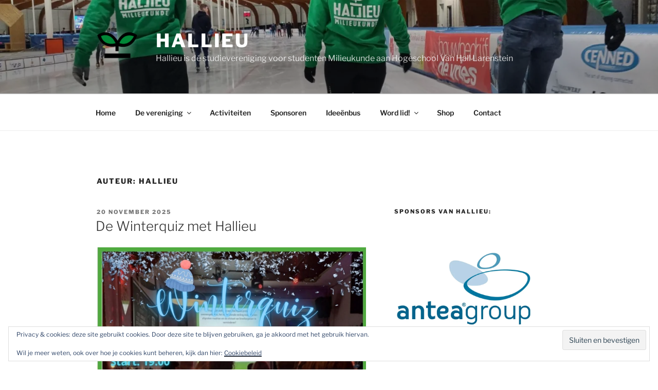

--- FILE ---
content_type: text/html; charset=UTF-8
request_url: https://hallieu.nl/author/hallieu/
body_size: 65214
content:
<!DOCTYPE html>
<html lang="nl-NL" class="no-js no-svg">
<head><style>img.lazy{min-height:1px}</style><link href="https://hallieu.nl/wp-content/plugins/w3-total-cache/pub/js/lazyload.min.js" as="script">
<meta charset="UTF-8">
<meta name="viewport" content="width=device-width, initial-scale=1.0">
<link rel="profile" href="https://gmpg.org/xfn/11">

<script>(function(html){html.className = html.className.replace(/\bno-js\b/,'js')})(document.documentElement);</script>
<meta name='robots' content='index, follow, max-image-preview:large, max-snippet:-1, max-video-preview:-1' />
<!-- Jetpack Site Verification Tags -->
<meta name="google-site-verification" content="SgN782LwWM4BjY0CuKr4KqOmWs60hF9KQuy6H9A3fX8" />
<meta name="msvalidate.01" content="7CDCF72AAF2905B0E5822613666BE21D" />

	<!-- This site is optimized with the Yoast SEO plugin v26.8 - https://yoast.com/product/yoast-seo-wordpress/ -->
	<title>Hallieu, Author at Hallieu</title>
	<link rel="canonical" href="https://hallieu.nl/author/hallieu/" />
	<link rel="next" href="https://hallieu.nl/author/hallieu/page/2/" />
	<meta property="og:locale" content="nl_NL" />
	<meta property="og:locale:alternate" content="en_GB" />
	<meta property="og:type" content="profile" />
	<meta property="og:title" content="Hallieu, Author at Hallieu" />
	<meta property="og:url" content="https://hallieu.nl/author/hallieu/" />
	<meta property="og:site_name" content="Hallieu" />
	<meta property="og:image" content="https://secure.gravatar.com/avatar/098c8734b0b76002538f5e3bdbe76fe6cc1c80c71db4ef9522c11b09e78594ff?s=500&d=mm&r=g" />
	<meta name="twitter:card" content="summary_large_image" />
	<script type="application/ld+json" class="yoast-schema-graph">{"@context":"https://schema.org","@graph":[{"@type":"ProfilePage","@id":"https://hallieu.nl/author/hallieu/","url":"https://hallieu.nl/author/hallieu/","name":"Hallieu, Author at Hallieu","isPartOf":{"@id":"https://hallieu.nl/#website"},"breadcrumb":{"@id":"https://hallieu.nl/author/hallieu/#breadcrumb"},"inLanguage":"nl-NL","potentialAction":[{"@type":"ReadAction","target":["https://hallieu.nl/author/hallieu/"]}]},{"@type":"BreadcrumbList","@id":"https://hallieu.nl/author/hallieu/#breadcrumb","itemListElement":[{"@type":"ListItem","position":1,"name":"Home","item":"https://hallieu.nl/"},{"@type":"ListItem","position":2,"name":"Archieven voor Hallieu"}]},{"@type":"WebSite","@id":"https://hallieu.nl/#website","url":"https://hallieu.nl/","name":"Hallieu","description":"Hallieu is dé studievereniging voor studenten Milieukunde aan Hogeschool Van Hall Larenstein","publisher":{"@id":"https://hallieu.nl/#organization"},"potentialAction":[{"@type":"SearchAction","target":{"@type":"EntryPoint","urlTemplate":"https://hallieu.nl/?s={search_term_string}"},"query-input":{"@type":"PropertyValueSpecification","valueRequired":true,"valueName":"search_term_string"}}],"inLanguage":"nl-NL"},{"@type":"Organization","@id":"https://hallieu.nl/#organization","name":"Hallieu","url":"https://hallieu.nl/","logo":{"@type":"ImageObject","inLanguage":"nl-NL","@id":"https://hallieu.nl/#/schema/logo/image/","url":"https://i0.wp.com/hallieu.nl/wp-content/uploads/2017/11/Hallieulogo-only-1.png?fit=10675%2C5541&ssl=1","contentUrl":"https://i0.wp.com/hallieu.nl/wp-content/uploads/2017/11/Hallieulogo-only-1.png?fit=10675%2C5541&ssl=1","width":10675,"height":5541,"caption":"Hallieu"},"image":{"@id":"https://hallieu.nl/#/schema/logo/image/"},"sameAs":["https://www.facebook.com/studievereniging.hallieu/"]},{"@type":"Person","@id":"https://hallieu.nl/#/schema/person/73373d789524e2b1ccb409017122b36c","name":"Hallieu","image":{"@type":"ImageObject","inLanguage":"nl-NL","@id":"https://hallieu.nl/#/schema/person/image/","url":"https://secure.gravatar.com/avatar/098c8734b0b76002538f5e3bdbe76fe6cc1c80c71db4ef9522c11b09e78594ff?s=96&d=mm&r=g","contentUrl":"https://secure.gravatar.com/avatar/098c8734b0b76002538f5e3bdbe76fe6cc1c80c71db4ef9522c11b09e78594ff?s=96&d=mm&r=g","caption":"Hallieu"},"mainEntityOfPage":{"@id":"https://hallieu.nl/author/hallieu/"}}]}</script>
	<!-- / Yoast SEO plugin. -->


<link rel="alternate" href="https://hallieu.nl/author/hallieu/" hreflang="nl" />
<link rel="alternate" href="https://hallieu.nl/en/author/hallieu/" hreflang="en" />
<link rel='dns-prefetch' href='//stats.wp.com' />
<link rel='dns-prefetch' href='//v0.wordpress.com' />
<link rel='preconnect' href='//i0.wp.com' />
<link rel="alternate" type="application/rss+xml" title="Hallieu &raquo; feed" href="https://hallieu.nl/feed/" />
<link rel="alternate" type="application/rss+xml" title="Hallieu &raquo; reacties feed" href="https://hallieu.nl/comments/feed/" />
<link rel="alternate" type="application/rss+xml" title="Hallieu &raquo; berichten door Hallieu feed" href="https://hallieu.nl/author/hallieu/feed/" />
<style id='wp-img-auto-sizes-contain-inline-css'>
img:is([sizes=auto i],[sizes^="auto," i]){contain-intrinsic-size:3000px 1500px}
/*# sourceURL=wp-img-auto-sizes-contain-inline-css */
</style>
<style id='wp-emoji-styles-inline-css'>

	img.wp-smiley, img.emoji {
		display: inline !important;
		border: none !important;
		box-shadow: none !important;
		height: 1em !important;
		width: 1em !important;
		margin: 0 0.07em !important;
		vertical-align: -0.1em !important;
		background: none !important;
		padding: 0 !important;
	}
/*# sourceURL=wp-emoji-styles-inline-css */
</style>
<style id='wp-block-library-inline-css'>
:root{--wp-block-synced-color:#7a00df;--wp-block-synced-color--rgb:122,0,223;--wp-bound-block-color:var(--wp-block-synced-color);--wp-editor-canvas-background:#ddd;--wp-admin-theme-color:#007cba;--wp-admin-theme-color--rgb:0,124,186;--wp-admin-theme-color-darker-10:#006ba1;--wp-admin-theme-color-darker-10--rgb:0,107,160.5;--wp-admin-theme-color-darker-20:#005a87;--wp-admin-theme-color-darker-20--rgb:0,90,135;--wp-admin-border-width-focus:2px}@media (min-resolution:192dpi){:root{--wp-admin-border-width-focus:1.5px}}.wp-element-button{cursor:pointer}:root .has-very-light-gray-background-color{background-color:#eee}:root .has-very-dark-gray-background-color{background-color:#313131}:root .has-very-light-gray-color{color:#eee}:root .has-very-dark-gray-color{color:#313131}:root .has-vivid-green-cyan-to-vivid-cyan-blue-gradient-background{background:linear-gradient(135deg,#00d084,#0693e3)}:root .has-purple-crush-gradient-background{background:linear-gradient(135deg,#34e2e4,#4721fb 50%,#ab1dfe)}:root .has-hazy-dawn-gradient-background{background:linear-gradient(135deg,#faaca8,#dad0ec)}:root .has-subdued-olive-gradient-background{background:linear-gradient(135deg,#fafae1,#67a671)}:root .has-atomic-cream-gradient-background{background:linear-gradient(135deg,#fdd79a,#004a59)}:root .has-nightshade-gradient-background{background:linear-gradient(135deg,#330968,#31cdcf)}:root .has-midnight-gradient-background{background:linear-gradient(135deg,#020381,#2874fc)}:root{--wp--preset--font-size--normal:16px;--wp--preset--font-size--huge:42px}.has-regular-font-size{font-size:1em}.has-larger-font-size{font-size:2.625em}.has-normal-font-size{font-size:var(--wp--preset--font-size--normal)}.has-huge-font-size{font-size:var(--wp--preset--font-size--huge)}.has-text-align-center{text-align:center}.has-text-align-left{text-align:left}.has-text-align-right{text-align:right}.has-fit-text{white-space:nowrap!important}#end-resizable-editor-section{display:none}.aligncenter{clear:both}.items-justified-left{justify-content:flex-start}.items-justified-center{justify-content:center}.items-justified-right{justify-content:flex-end}.items-justified-space-between{justify-content:space-between}.screen-reader-text{border:0;clip-path:inset(50%);height:1px;margin:-1px;overflow:hidden;padding:0;position:absolute;width:1px;word-wrap:normal!important}.screen-reader-text:focus{background-color:#ddd;clip-path:none;color:#444;display:block;font-size:1em;height:auto;left:5px;line-height:normal;padding:15px 23px 14px;text-decoration:none;top:5px;width:auto;z-index:100000}html :where(.has-border-color){border-style:solid}html :where([style*=border-top-color]){border-top-style:solid}html :where([style*=border-right-color]){border-right-style:solid}html :where([style*=border-bottom-color]){border-bottom-style:solid}html :where([style*=border-left-color]){border-left-style:solid}html :where([style*=border-width]){border-style:solid}html :where([style*=border-top-width]){border-top-style:solid}html :where([style*=border-right-width]){border-right-style:solid}html :where([style*=border-bottom-width]){border-bottom-style:solid}html :where([style*=border-left-width]){border-left-style:solid}html :where(img[class*=wp-image-]){height:auto;max-width:100%}:where(figure){margin:0 0 1em}html :where(.is-position-sticky){--wp-admin--admin-bar--position-offset:var(--wp-admin--admin-bar--height,0px)}@media screen and (max-width:600px){html :where(.is-position-sticky){--wp-admin--admin-bar--position-offset:0px}}

/*# sourceURL=wp-block-library-inline-css */
</style><style id='wp-block-button-inline-css'>
.wp-block-button__link{align-content:center;box-sizing:border-box;cursor:pointer;display:inline-block;height:100%;text-align:center;word-break:break-word}.wp-block-button__link.aligncenter{text-align:center}.wp-block-button__link.alignright{text-align:right}:where(.wp-block-button__link){border-radius:9999px;box-shadow:none;padding:calc(.667em + 2px) calc(1.333em + 2px);text-decoration:none}.wp-block-button[style*=text-decoration] .wp-block-button__link{text-decoration:inherit}.wp-block-buttons>.wp-block-button.has-custom-width{max-width:none}.wp-block-buttons>.wp-block-button.has-custom-width .wp-block-button__link{width:100%}.wp-block-buttons>.wp-block-button.has-custom-font-size .wp-block-button__link{font-size:inherit}.wp-block-buttons>.wp-block-button.wp-block-button__width-25{width:calc(25% - var(--wp--style--block-gap, .5em)*.75)}.wp-block-buttons>.wp-block-button.wp-block-button__width-50{width:calc(50% - var(--wp--style--block-gap, .5em)*.5)}.wp-block-buttons>.wp-block-button.wp-block-button__width-75{width:calc(75% - var(--wp--style--block-gap, .5em)*.25)}.wp-block-buttons>.wp-block-button.wp-block-button__width-100{flex-basis:100%;width:100%}.wp-block-buttons.is-vertical>.wp-block-button.wp-block-button__width-25{width:25%}.wp-block-buttons.is-vertical>.wp-block-button.wp-block-button__width-50{width:50%}.wp-block-buttons.is-vertical>.wp-block-button.wp-block-button__width-75{width:75%}.wp-block-button.is-style-squared,.wp-block-button__link.wp-block-button.is-style-squared{border-radius:0}.wp-block-button.no-border-radius,.wp-block-button__link.no-border-radius{border-radius:0!important}:root :where(.wp-block-button .wp-block-button__link.is-style-outline),:root :where(.wp-block-button.is-style-outline>.wp-block-button__link){border:2px solid;padding:.667em 1.333em}:root :where(.wp-block-button .wp-block-button__link.is-style-outline:not(.has-text-color)),:root :where(.wp-block-button.is-style-outline>.wp-block-button__link:not(.has-text-color)){color:currentColor}:root :where(.wp-block-button .wp-block-button__link.is-style-outline:not(.has-background)),:root :where(.wp-block-button.is-style-outline>.wp-block-button__link:not(.has-background)){background-color:initial;background-image:none}
/*# sourceURL=https://hallieu.nl/wp-includes/blocks/button/style.min.css */
</style>
<style id='wp-block-gallery-inline-css'>
.blocks-gallery-grid:not(.has-nested-images),.wp-block-gallery:not(.has-nested-images){display:flex;flex-wrap:wrap;list-style-type:none;margin:0;padding:0}.blocks-gallery-grid:not(.has-nested-images) .blocks-gallery-image,.blocks-gallery-grid:not(.has-nested-images) .blocks-gallery-item,.wp-block-gallery:not(.has-nested-images) .blocks-gallery-image,.wp-block-gallery:not(.has-nested-images) .blocks-gallery-item{display:flex;flex-direction:column;flex-grow:1;justify-content:center;margin:0 1em 1em 0;position:relative;width:calc(50% - 1em)}.blocks-gallery-grid:not(.has-nested-images) .blocks-gallery-image:nth-of-type(2n),.blocks-gallery-grid:not(.has-nested-images) .blocks-gallery-item:nth-of-type(2n),.wp-block-gallery:not(.has-nested-images) .blocks-gallery-image:nth-of-type(2n),.wp-block-gallery:not(.has-nested-images) .blocks-gallery-item:nth-of-type(2n){margin-right:0}.blocks-gallery-grid:not(.has-nested-images) .blocks-gallery-image figure,.blocks-gallery-grid:not(.has-nested-images) .blocks-gallery-item figure,.wp-block-gallery:not(.has-nested-images) .blocks-gallery-image figure,.wp-block-gallery:not(.has-nested-images) .blocks-gallery-item figure{align-items:flex-end;display:flex;height:100%;justify-content:flex-start;margin:0}.blocks-gallery-grid:not(.has-nested-images) .blocks-gallery-image img,.blocks-gallery-grid:not(.has-nested-images) .blocks-gallery-item img,.wp-block-gallery:not(.has-nested-images) .blocks-gallery-image img,.wp-block-gallery:not(.has-nested-images) .blocks-gallery-item img{display:block;height:auto;max-width:100%;width:auto}.blocks-gallery-grid:not(.has-nested-images) .blocks-gallery-image figcaption,.blocks-gallery-grid:not(.has-nested-images) .blocks-gallery-item figcaption,.wp-block-gallery:not(.has-nested-images) .blocks-gallery-image figcaption,.wp-block-gallery:not(.has-nested-images) .blocks-gallery-item figcaption{background:linear-gradient(0deg,#000000b3,#0000004d 70%,#0000);bottom:0;box-sizing:border-box;color:#fff;font-size:.8em;margin:0;max-height:100%;overflow:auto;padding:3em .77em .7em;position:absolute;text-align:center;width:100%;z-index:2}.blocks-gallery-grid:not(.has-nested-images) .blocks-gallery-image figcaption img,.blocks-gallery-grid:not(.has-nested-images) .blocks-gallery-item figcaption img,.wp-block-gallery:not(.has-nested-images) .blocks-gallery-image figcaption img,.wp-block-gallery:not(.has-nested-images) .blocks-gallery-item figcaption img{display:inline}.blocks-gallery-grid:not(.has-nested-images) figcaption,.wp-block-gallery:not(.has-nested-images) figcaption{flex-grow:1}.blocks-gallery-grid:not(.has-nested-images).is-cropped .blocks-gallery-image a,.blocks-gallery-grid:not(.has-nested-images).is-cropped .blocks-gallery-image img,.blocks-gallery-grid:not(.has-nested-images).is-cropped .blocks-gallery-item a,.blocks-gallery-grid:not(.has-nested-images).is-cropped .blocks-gallery-item img,.wp-block-gallery:not(.has-nested-images).is-cropped .blocks-gallery-image a,.wp-block-gallery:not(.has-nested-images).is-cropped .blocks-gallery-image img,.wp-block-gallery:not(.has-nested-images).is-cropped .blocks-gallery-item a,.wp-block-gallery:not(.has-nested-images).is-cropped .blocks-gallery-item img{flex:1;height:100%;object-fit:cover;width:100%}.blocks-gallery-grid:not(.has-nested-images).columns-1 .blocks-gallery-image,.blocks-gallery-grid:not(.has-nested-images).columns-1 .blocks-gallery-item,.wp-block-gallery:not(.has-nested-images).columns-1 .blocks-gallery-image,.wp-block-gallery:not(.has-nested-images).columns-1 .blocks-gallery-item{margin-right:0;width:100%}@media (min-width:600px){.blocks-gallery-grid:not(.has-nested-images).columns-3 .blocks-gallery-image,.blocks-gallery-grid:not(.has-nested-images).columns-3 .blocks-gallery-item,.wp-block-gallery:not(.has-nested-images).columns-3 .blocks-gallery-image,.wp-block-gallery:not(.has-nested-images).columns-3 .blocks-gallery-item{margin-right:1em;width:calc(33.33333% - .66667em)}.blocks-gallery-grid:not(.has-nested-images).columns-4 .blocks-gallery-image,.blocks-gallery-grid:not(.has-nested-images).columns-4 .blocks-gallery-item,.wp-block-gallery:not(.has-nested-images).columns-4 .blocks-gallery-image,.wp-block-gallery:not(.has-nested-images).columns-4 .blocks-gallery-item{margin-right:1em;width:calc(25% - .75em)}.blocks-gallery-grid:not(.has-nested-images).columns-5 .blocks-gallery-image,.blocks-gallery-grid:not(.has-nested-images).columns-5 .blocks-gallery-item,.wp-block-gallery:not(.has-nested-images).columns-5 .blocks-gallery-image,.wp-block-gallery:not(.has-nested-images).columns-5 .blocks-gallery-item{margin-right:1em;width:calc(20% - .8em)}.blocks-gallery-grid:not(.has-nested-images).columns-6 .blocks-gallery-image,.blocks-gallery-grid:not(.has-nested-images).columns-6 .blocks-gallery-item,.wp-block-gallery:not(.has-nested-images).columns-6 .blocks-gallery-image,.wp-block-gallery:not(.has-nested-images).columns-6 .blocks-gallery-item{margin-right:1em;width:calc(16.66667% - .83333em)}.blocks-gallery-grid:not(.has-nested-images).columns-7 .blocks-gallery-image,.blocks-gallery-grid:not(.has-nested-images).columns-7 .blocks-gallery-item,.wp-block-gallery:not(.has-nested-images).columns-7 .blocks-gallery-image,.wp-block-gallery:not(.has-nested-images).columns-7 .blocks-gallery-item{margin-right:1em;width:calc(14.28571% - .85714em)}.blocks-gallery-grid:not(.has-nested-images).columns-8 .blocks-gallery-image,.blocks-gallery-grid:not(.has-nested-images).columns-8 .blocks-gallery-item,.wp-block-gallery:not(.has-nested-images).columns-8 .blocks-gallery-image,.wp-block-gallery:not(.has-nested-images).columns-8 .blocks-gallery-item{margin-right:1em;width:calc(12.5% - .875em)}.blocks-gallery-grid:not(.has-nested-images).columns-1 .blocks-gallery-image:nth-of-type(1n),.blocks-gallery-grid:not(.has-nested-images).columns-1 .blocks-gallery-item:nth-of-type(1n),.blocks-gallery-grid:not(.has-nested-images).columns-2 .blocks-gallery-image:nth-of-type(2n),.blocks-gallery-grid:not(.has-nested-images).columns-2 .blocks-gallery-item:nth-of-type(2n),.blocks-gallery-grid:not(.has-nested-images).columns-3 .blocks-gallery-image:nth-of-type(3n),.blocks-gallery-grid:not(.has-nested-images).columns-3 .blocks-gallery-item:nth-of-type(3n),.blocks-gallery-grid:not(.has-nested-images).columns-4 .blocks-gallery-image:nth-of-type(4n),.blocks-gallery-grid:not(.has-nested-images).columns-4 .blocks-gallery-item:nth-of-type(4n),.blocks-gallery-grid:not(.has-nested-images).columns-5 .blocks-gallery-image:nth-of-type(5n),.blocks-gallery-grid:not(.has-nested-images).columns-5 .blocks-gallery-item:nth-of-type(5n),.blocks-gallery-grid:not(.has-nested-images).columns-6 .blocks-gallery-image:nth-of-type(6n),.blocks-gallery-grid:not(.has-nested-images).columns-6 .blocks-gallery-item:nth-of-type(6n),.blocks-gallery-grid:not(.has-nested-images).columns-7 .blocks-gallery-image:nth-of-type(7n),.blocks-gallery-grid:not(.has-nested-images).columns-7 .blocks-gallery-item:nth-of-type(7n),.blocks-gallery-grid:not(.has-nested-images).columns-8 .blocks-gallery-image:nth-of-type(8n),.blocks-gallery-grid:not(.has-nested-images).columns-8 .blocks-gallery-item:nth-of-type(8n),.wp-block-gallery:not(.has-nested-images).columns-1 .blocks-gallery-image:nth-of-type(1n),.wp-block-gallery:not(.has-nested-images).columns-1 .blocks-gallery-item:nth-of-type(1n),.wp-block-gallery:not(.has-nested-images).columns-2 .blocks-gallery-image:nth-of-type(2n),.wp-block-gallery:not(.has-nested-images).columns-2 .blocks-gallery-item:nth-of-type(2n),.wp-block-gallery:not(.has-nested-images).columns-3 .blocks-gallery-image:nth-of-type(3n),.wp-block-gallery:not(.has-nested-images).columns-3 .blocks-gallery-item:nth-of-type(3n),.wp-block-gallery:not(.has-nested-images).columns-4 .blocks-gallery-image:nth-of-type(4n),.wp-block-gallery:not(.has-nested-images).columns-4 .blocks-gallery-item:nth-of-type(4n),.wp-block-gallery:not(.has-nested-images).columns-5 .blocks-gallery-image:nth-of-type(5n),.wp-block-gallery:not(.has-nested-images).columns-5 .blocks-gallery-item:nth-of-type(5n),.wp-block-gallery:not(.has-nested-images).columns-6 .blocks-gallery-image:nth-of-type(6n),.wp-block-gallery:not(.has-nested-images).columns-6 .blocks-gallery-item:nth-of-type(6n),.wp-block-gallery:not(.has-nested-images).columns-7 .blocks-gallery-image:nth-of-type(7n),.wp-block-gallery:not(.has-nested-images).columns-7 .blocks-gallery-item:nth-of-type(7n),.wp-block-gallery:not(.has-nested-images).columns-8 .blocks-gallery-image:nth-of-type(8n),.wp-block-gallery:not(.has-nested-images).columns-8 .blocks-gallery-item:nth-of-type(8n){margin-right:0}}.blocks-gallery-grid:not(.has-nested-images) .blocks-gallery-image:last-child,.blocks-gallery-grid:not(.has-nested-images) .blocks-gallery-item:last-child,.wp-block-gallery:not(.has-nested-images) .blocks-gallery-image:last-child,.wp-block-gallery:not(.has-nested-images) .blocks-gallery-item:last-child{margin-right:0}.blocks-gallery-grid:not(.has-nested-images).alignleft,.blocks-gallery-grid:not(.has-nested-images).alignright,.wp-block-gallery:not(.has-nested-images).alignleft,.wp-block-gallery:not(.has-nested-images).alignright{max-width:420px;width:100%}.blocks-gallery-grid:not(.has-nested-images).aligncenter .blocks-gallery-item figure,.wp-block-gallery:not(.has-nested-images).aligncenter .blocks-gallery-item figure{justify-content:center}.wp-block-gallery:not(.is-cropped) .blocks-gallery-item{align-self:flex-start}figure.wp-block-gallery.has-nested-images{align-items:normal}.wp-block-gallery.has-nested-images figure.wp-block-image:not(#individual-image){margin:0;width:calc(50% - var(--wp--style--unstable-gallery-gap, 16px)/2)}.wp-block-gallery.has-nested-images figure.wp-block-image{box-sizing:border-box;display:flex;flex-direction:column;flex-grow:1;justify-content:center;max-width:100%;position:relative}.wp-block-gallery.has-nested-images figure.wp-block-image>a,.wp-block-gallery.has-nested-images figure.wp-block-image>div{flex-direction:column;flex-grow:1;margin:0}.wp-block-gallery.has-nested-images figure.wp-block-image img{display:block;height:auto;max-width:100%!important;width:auto}.wp-block-gallery.has-nested-images figure.wp-block-image figcaption,.wp-block-gallery.has-nested-images figure.wp-block-image:has(figcaption):before{bottom:0;left:0;max-height:100%;position:absolute;right:0}.wp-block-gallery.has-nested-images figure.wp-block-image:has(figcaption):before{backdrop-filter:blur(3px);content:"";height:100%;-webkit-mask-image:linear-gradient(0deg,#000 20%,#0000);mask-image:linear-gradient(0deg,#000 20%,#0000);max-height:40%;pointer-events:none}.wp-block-gallery.has-nested-images figure.wp-block-image figcaption{box-sizing:border-box;color:#fff;font-size:13px;margin:0;overflow:auto;padding:1em;text-align:center;text-shadow:0 0 1.5px #000}.wp-block-gallery.has-nested-images figure.wp-block-image figcaption::-webkit-scrollbar{height:12px;width:12px}.wp-block-gallery.has-nested-images figure.wp-block-image figcaption::-webkit-scrollbar-track{background-color:initial}.wp-block-gallery.has-nested-images figure.wp-block-image figcaption::-webkit-scrollbar-thumb{background-clip:padding-box;background-color:initial;border:3px solid #0000;border-radius:8px}.wp-block-gallery.has-nested-images figure.wp-block-image figcaption:focus-within::-webkit-scrollbar-thumb,.wp-block-gallery.has-nested-images figure.wp-block-image figcaption:focus::-webkit-scrollbar-thumb,.wp-block-gallery.has-nested-images figure.wp-block-image figcaption:hover::-webkit-scrollbar-thumb{background-color:#fffc}.wp-block-gallery.has-nested-images figure.wp-block-image figcaption{scrollbar-color:#0000 #0000;scrollbar-gutter:stable both-edges;scrollbar-width:thin}.wp-block-gallery.has-nested-images figure.wp-block-image figcaption:focus,.wp-block-gallery.has-nested-images figure.wp-block-image figcaption:focus-within,.wp-block-gallery.has-nested-images figure.wp-block-image figcaption:hover{scrollbar-color:#fffc #0000}.wp-block-gallery.has-nested-images figure.wp-block-image figcaption{will-change:transform}@media (hover:none){.wp-block-gallery.has-nested-images figure.wp-block-image figcaption{scrollbar-color:#fffc #0000}}.wp-block-gallery.has-nested-images figure.wp-block-image figcaption{background:linear-gradient(0deg,#0006,#0000)}.wp-block-gallery.has-nested-images figure.wp-block-image figcaption img{display:inline}.wp-block-gallery.has-nested-images figure.wp-block-image figcaption a{color:inherit}.wp-block-gallery.has-nested-images figure.wp-block-image.has-custom-border img{box-sizing:border-box}.wp-block-gallery.has-nested-images figure.wp-block-image.has-custom-border>a,.wp-block-gallery.has-nested-images figure.wp-block-image.has-custom-border>div,.wp-block-gallery.has-nested-images figure.wp-block-image.is-style-rounded>a,.wp-block-gallery.has-nested-images figure.wp-block-image.is-style-rounded>div{flex:1 1 auto}.wp-block-gallery.has-nested-images figure.wp-block-image.has-custom-border figcaption,.wp-block-gallery.has-nested-images figure.wp-block-image.is-style-rounded figcaption{background:none;color:inherit;flex:initial;margin:0;padding:10px 10px 9px;position:relative;text-shadow:none}.wp-block-gallery.has-nested-images figure.wp-block-image.has-custom-border:before,.wp-block-gallery.has-nested-images figure.wp-block-image.is-style-rounded:before{content:none}.wp-block-gallery.has-nested-images figcaption{flex-basis:100%;flex-grow:1;text-align:center}.wp-block-gallery.has-nested-images:not(.is-cropped) figure.wp-block-image:not(#individual-image){margin-bottom:auto;margin-top:0}.wp-block-gallery.has-nested-images.is-cropped figure.wp-block-image:not(#individual-image){align-self:inherit}.wp-block-gallery.has-nested-images.is-cropped figure.wp-block-image:not(#individual-image)>a,.wp-block-gallery.has-nested-images.is-cropped figure.wp-block-image:not(#individual-image)>div:not(.components-drop-zone){display:flex}.wp-block-gallery.has-nested-images.is-cropped figure.wp-block-image:not(#individual-image) a,.wp-block-gallery.has-nested-images.is-cropped figure.wp-block-image:not(#individual-image) img{flex:1 0 0%;height:100%;object-fit:cover;width:100%}.wp-block-gallery.has-nested-images.columns-1 figure.wp-block-image:not(#individual-image){width:100%}@media (min-width:600px){.wp-block-gallery.has-nested-images.columns-3 figure.wp-block-image:not(#individual-image){width:calc(33.33333% - var(--wp--style--unstable-gallery-gap, 16px)*.66667)}.wp-block-gallery.has-nested-images.columns-4 figure.wp-block-image:not(#individual-image){width:calc(25% - var(--wp--style--unstable-gallery-gap, 16px)*.75)}.wp-block-gallery.has-nested-images.columns-5 figure.wp-block-image:not(#individual-image){width:calc(20% - var(--wp--style--unstable-gallery-gap, 16px)*.8)}.wp-block-gallery.has-nested-images.columns-6 figure.wp-block-image:not(#individual-image){width:calc(16.66667% - var(--wp--style--unstable-gallery-gap, 16px)*.83333)}.wp-block-gallery.has-nested-images.columns-7 figure.wp-block-image:not(#individual-image){width:calc(14.28571% - var(--wp--style--unstable-gallery-gap, 16px)*.85714)}.wp-block-gallery.has-nested-images.columns-8 figure.wp-block-image:not(#individual-image){width:calc(12.5% - var(--wp--style--unstable-gallery-gap, 16px)*.875)}.wp-block-gallery.has-nested-images.columns-default figure.wp-block-image:not(#individual-image){width:calc(33.33% - var(--wp--style--unstable-gallery-gap, 16px)*.66667)}.wp-block-gallery.has-nested-images.columns-default figure.wp-block-image:not(#individual-image):first-child:nth-last-child(2),.wp-block-gallery.has-nested-images.columns-default figure.wp-block-image:not(#individual-image):first-child:nth-last-child(2)~figure.wp-block-image:not(#individual-image){width:calc(50% - var(--wp--style--unstable-gallery-gap, 16px)*.5)}.wp-block-gallery.has-nested-images.columns-default figure.wp-block-image:not(#individual-image):first-child:last-child{width:100%}}.wp-block-gallery.has-nested-images.alignleft,.wp-block-gallery.has-nested-images.alignright{max-width:420px;width:100%}.wp-block-gallery.has-nested-images.aligncenter{justify-content:center}
/*# sourceURL=https://hallieu.nl/wp-includes/blocks/gallery/style.min.css */
</style>
<style id='wp-block-gallery-theme-inline-css'>
.blocks-gallery-caption{color:#555;font-size:13px;text-align:center}.is-dark-theme .blocks-gallery-caption{color:#ffffffa6}
/*# sourceURL=https://hallieu.nl/wp-includes/blocks/gallery/theme.min.css */
</style>
<style id='wp-block-image-inline-css'>
.wp-block-image>a,.wp-block-image>figure>a{display:inline-block}.wp-block-image img{box-sizing:border-box;height:auto;max-width:100%;vertical-align:bottom}@media not (prefers-reduced-motion){.wp-block-image img.hide{visibility:hidden}.wp-block-image img.show{animation:show-content-image .4s}}.wp-block-image[style*=border-radius] img,.wp-block-image[style*=border-radius]>a{border-radius:inherit}.wp-block-image.has-custom-border img{box-sizing:border-box}.wp-block-image.aligncenter{text-align:center}.wp-block-image.alignfull>a,.wp-block-image.alignwide>a{width:100%}.wp-block-image.alignfull img,.wp-block-image.alignwide img{height:auto;width:100%}.wp-block-image .aligncenter,.wp-block-image .alignleft,.wp-block-image .alignright,.wp-block-image.aligncenter,.wp-block-image.alignleft,.wp-block-image.alignright{display:table}.wp-block-image .aligncenter>figcaption,.wp-block-image .alignleft>figcaption,.wp-block-image .alignright>figcaption,.wp-block-image.aligncenter>figcaption,.wp-block-image.alignleft>figcaption,.wp-block-image.alignright>figcaption{caption-side:bottom;display:table-caption}.wp-block-image .alignleft{float:left;margin:.5em 1em .5em 0}.wp-block-image .alignright{float:right;margin:.5em 0 .5em 1em}.wp-block-image .aligncenter{margin-left:auto;margin-right:auto}.wp-block-image :where(figcaption){margin-bottom:1em;margin-top:.5em}.wp-block-image.is-style-circle-mask img{border-radius:9999px}@supports ((-webkit-mask-image:none) or (mask-image:none)) or (-webkit-mask-image:none){.wp-block-image.is-style-circle-mask img{border-radius:0;-webkit-mask-image:url('data:image/svg+xml;utf8,<svg viewBox="0 0 100 100" xmlns="http://www.w3.org/2000/svg"><circle cx="50" cy="50" r="50"/></svg>');mask-image:url('data:image/svg+xml;utf8,<svg viewBox="0 0 100 100" xmlns="http://www.w3.org/2000/svg"><circle cx="50" cy="50" r="50"/></svg>');mask-mode:alpha;-webkit-mask-position:center;mask-position:center;-webkit-mask-repeat:no-repeat;mask-repeat:no-repeat;-webkit-mask-size:contain;mask-size:contain}}:root :where(.wp-block-image.is-style-rounded img,.wp-block-image .is-style-rounded img){border-radius:9999px}.wp-block-image figure{margin:0}.wp-lightbox-container{display:flex;flex-direction:column;position:relative}.wp-lightbox-container img{cursor:zoom-in}.wp-lightbox-container img:hover+button{opacity:1}.wp-lightbox-container button{align-items:center;backdrop-filter:blur(16px) saturate(180%);background-color:#5a5a5a40;border:none;border-radius:4px;cursor:zoom-in;display:flex;height:20px;justify-content:center;opacity:0;padding:0;position:absolute;right:16px;text-align:center;top:16px;width:20px;z-index:100}@media not (prefers-reduced-motion){.wp-lightbox-container button{transition:opacity .2s ease}}.wp-lightbox-container button:focus-visible{outline:3px auto #5a5a5a40;outline:3px auto -webkit-focus-ring-color;outline-offset:3px}.wp-lightbox-container button:hover{cursor:pointer;opacity:1}.wp-lightbox-container button:focus{opacity:1}.wp-lightbox-container button:focus,.wp-lightbox-container button:hover,.wp-lightbox-container button:not(:hover):not(:active):not(.has-background){background-color:#5a5a5a40;border:none}.wp-lightbox-overlay{box-sizing:border-box;cursor:zoom-out;height:100vh;left:0;overflow:hidden;position:fixed;top:0;visibility:hidden;width:100%;z-index:100000}.wp-lightbox-overlay .close-button{align-items:center;cursor:pointer;display:flex;justify-content:center;min-height:40px;min-width:40px;padding:0;position:absolute;right:calc(env(safe-area-inset-right) + 16px);top:calc(env(safe-area-inset-top) + 16px);z-index:5000000}.wp-lightbox-overlay .close-button:focus,.wp-lightbox-overlay .close-button:hover,.wp-lightbox-overlay .close-button:not(:hover):not(:active):not(.has-background){background:none;border:none}.wp-lightbox-overlay .lightbox-image-container{height:var(--wp--lightbox-container-height);left:50%;overflow:hidden;position:absolute;top:50%;transform:translate(-50%,-50%);transform-origin:top left;width:var(--wp--lightbox-container-width);z-index:9999999999}.wp-lightbox-overlay .wp-block-image{align-items:center;box-sizing:border-box;display:flex;height:100%;justify-content:center;margin:0;position:relative;transform-origin:0 0;width:100%;z-index:3000000}.wp-lightbox-overlay .wp-block-image img{height:var(--wp--lightbox-image-height);min-height:var(--wp--lightbox-image-height);min-width:var(--wp--lightbox-image-width);width:var(--wp--lightbox-image-width)}.wp-lightbox-overlay .wp-block-image figcaption{display:none}.wp-lightbox-overlay button{background:none;border:none}.wp-lightbox-overlay .scrim{background-color:#fff;height:100%;opacity:.9;position:absolute;width:100%;z-index:2000000}.wp-lightbox-overlay.active{visibility:visible}@media not (prefers-reduced-motion){.wp-lightbox-overlay.active{animation:turn-on-visibility .25s both}.wp-lightbox-overlay.active img{animation:turn-on-visibility .35s both}.wp-lightbox-overlay.show-closing-animation:not(.active){animation:turn-off-visibility .35s both}.wp-lightbox-overlay.show-closing-animation:not(.active) img{animation:turn-off-visibility .25s both}.wp-lightbox-overlay.zoom.active{animation:none;opacity:1;visibility:visible}.wp-lightbox-overlay.zoom.active .lightbox-image-container{animation:lightbox-zoom-in .4s}.wp-lightbox-overlay.zoom.active .lightbox-image-container img{animation:none}.wp-lightbox-overlay.zoom.active .scrim{animation:turn-on-visibility .4s forwards}.wp-lightbox-overlay.zoom.show-closing-animation:not(.active){animation:none}.wp-lightbox-overlay.zoom.show-closing-animation:not(.active) .lightbox-image-container{animation:lightbox-zoom-out .4s}.wp-lightbox-overlay.zoom.show-closing-animation:not(.active) .lightbox-image-container img{animation:none}.wp-lightbox-overlay.zoom.show-closing-animation:not(.active) .scrim{animation:turn-off-visibility .4s forwards}}@keyframes show-content-image{0%{visibility:hidden}99%{visibility:hidden}to{visibility:visible}}@keyframes turn-on-visibility{0%{opacity:0}to{opacity:1}}@keyframes turn-off-visibility{0%{opacity:1;visibility:visible}99%{opacity:0;visibility:visible}to{opacity:0;visibility:hidden}}@keyframes lightbox-zoom-in{0%{transform:translate(calc((-100vw + var(--wp--lightbox-scrollbar-width))/2 + var(--wp--lightbox-initial-left-position)),calc(-50vh + var(--wp--lightbox-initial-top-position))) scale(var(--wp--lightbox-scale))}to{transform:translate(-50%,-50%) scale(1)}}@keyframes lightbox-zoom-out{0%{transform:translate(-50%,-50%) scale(1);visibility:visible}99%{visibility:visible}to{transform:translate(calc((-100vw + var(--wp--lightbox-scrollbar-width))/2 + var(--wp--lightbox-initial-left-position)),calc(-50vh + var(--wp--lightbox-initial-top-position))) scale(var(--wp--lightbox-scale));visibility:hidden}}
/*# sourceURL=https://hallieu.nl/wp-includes/blocks/image/style.min.css */
</style>
<style id='wp-block-image-theme-inline-css'>
:root :where(.wp-block-image figcaption){color:#555;font-size:13px;text-align:center}.is-dark-theme :root :where(.wp-block-image figcaption){color:#ffffffa6}.wp-block-image{margin:0 0 1em}
/*# sourceURL=https://hallieu.nl/wp-includes/blocks/image/theme.min.css */
</style>
<style id='wp-block-buttons-inline-css'>
.wp-block-buttons{box-sizing:border-box}.wp-block-buttons.is-vertical{flex-direction:column}.wp-block-buttons.is-vertical>.wp-block-button:last-child{margin-bottom:0}.wp-block-buttons>.wp-block-button{display:inline-block;margin:0}.wp-block-buttons.is-content-justification-left{justify-content:flex-start}.wp-block-buttons.is-content-justification-left.is-vertical{align-items:flex-start}.wp-block-buttons.is-content-justification-center{justify-content:center}.wp-block-buttons.is-content-justification-center.is-vertical{align-items:center}.wp-block-buttons.is-content-justification-right{justify-content:flex-end}.wp-block-buttons.is-content-justification-right.is-vertical{align-items:flex-end}.wp-block-buttons.is-content-justification-space-between{justify-content:space-between}.wp-block-buttons.aligncenter{text-align:center}.wp-block-buttons:not(.is-content-justification-space-between,.is-content-justification-right,.is-content-justification-left,.is-content-justification-center) .wp-block-button.aligncenter{margin-left:auto;margin-right:auto;width:100%}.wp-block-buttons[style*=text-decoration] .wp-block-button,.wp-block-buttons[style*=text-decoration] .wp-block-button__link{text-decoration:inherit}.wp-block-buttons.has-custom-font-size .wp-block-button__link{font-size:inherit}.wp-block-buttons .wp-block-button__link{width:100%}.wp-block-button.aligncenter{text-align:center}
/*# sourceURL=https://hallieu.nl/wp-includes/blocks/buttons/style.min.css */
</style>
<style id='wp-block-paragraph-inline-css'>
.is-small-text{font-size:.875em}.is-regular-text{font-size:1em}.is-large-text{font-size:2.25em}.is-larger-text{font-size:3em}.has-drop-cap:not(:focus):first-letter{float:left;font-size:8.4em;font-style:normal;font-weight:100;line-height:.68;margin:.05em .1em 0 0;text-transform:uppercase}body.rtl .has-drop-cap:not(:focus):first-letter{float:none;margin-left:.1em}p.has-drop-cap.has-background{overflow:hidden}:root :where(p.has-background){padding:1.25em 2.375em}:where(p.has-text-color:not(.has-link-color)) a{color:inherit}p.has-text-align-left[style*="writing-mode:vertical-lr"],p.has-text-align-right[style*="writing-mode:vertical-rl"]{rotate:180deg}
/*# sourceURL=https://hallieu.nl/wp-includes/blocks/paragraph/style.min.css */
</style>
<style id='global-styles-inline-css'>
:root{--wp--preset--aspect-ratio--square: 1;--wp--preset--aspect-ratio--4-3: 4/3;--wp--preset--aspect-ratio--3-4: 3/4;--wp--preset--aspect-ratio--3-2: 3/2;--wp--preset--aspect-ratio--2-3: 2/3;--wp--preset--aspect-ratio--16-9: 16/9;--wp--preset--aspect-ratio--9-16: 9/16;--wp--preset--color--black: #000000;--wp--preset--color--cyan-bluish-gray: #abb8c3;--wp--preset--color--white: #ffffff;--wp--preset--color--pale-pink: #f78da7;--wp--preset--color--vivid-red: #cf2e2e;--wp--preset--color--luminous-vivid-orange: #ff6900;--wp--preset--color--luminous-vivid-amber: #fcb900;--wp--preset--color--light-green-cyan: #7bdcb5;--wp--preset--color--vivid-green-cyan: #00d084;--wp--preset--color--pale-cyan-blue: #8ed1fc;--wp--preset--color--vivid-cyan-blue: #0693e3;--wp--preset--color--vivid-purple: #9b51e0;--wp--preset--gradient--vivid-cyan-blue-to-vivid-purple: linear-gradient(135deg,rgb(6,147,227) 0%,rgb(155,81,224) 100%);--wp--preset--gradient--light-green-cyan-to-vivid-green-cyan: linear-gradient(135deg,rgb(122,220,180) 0%,rgb(0,208,130) 100%);--wp--preset--gradient--luminous-vivid-amber-to-luminous-vivid-orange: linear-gradient(135deg,rgb(252,185,0) 0%,rgb(255,105,0) 100%);--wp--preset--gradient--luminous-vivid-orange-to-vivid-red: linear-gradient(135deg,rgb(255,105,0) 0%,rgb(207,46,46) 100%);--wp--preset--gradient--very-light-gray-to-cyan-bluish-gray: linear-gradient(135deg,rgb(238,238,238) 0%,rgb(169,184,195) 100%);--wp--preset--gradient--cool-to-warm-spectrum: linear-gradient(135deg,rgb(74,234,220) 0%,rgb(151,120,209) 20%,rgb(207,42,186) 40%,rgb(238,44,130) 60%,rgb(251,105,98) 80%,rgb(254,248,76) 100%);--wp--preset--gradient--blush-light-purple: linear-gradient(135deg,rgb(255,206,236) 0%,rgb(152,150,240) 100%);--wp--preset--gradient--blush-bordeaux: linear-gradient(135deg,rgb(254,205,165) 0%,rgb(254,45,45) 50%,rgb(107,0,62) 100%);--wp--preset--gradient--luminous-dusk: linear-gradient(135deg,rgb(255,203,112) 0%,rgb(199,81,192) 50%,rgb(65,88,208) 100%);--wp--preset--gradient--pale-ocean: linear-gradient(135deg,rgb(255,245,203) 0%,rgb(182,227,212) 50%,rgb(51,167,181) 100%);--wp--preset--gradient--electric-grass: linear-gradient(135deg,rgb(202,248,128) 0%,rgb(113,206,126) 100%);--wp--preset--gradient--midnight: linear-gradient(135deg,rgb(2,3,129) 0%,rgb(40,116,252) 100%);--wp--preset--font-size--small: 13px;--wp--preset--font-size--medium: 20px;--wp--preset--font-size--large: 36px;--wp--preset--font-size--x-large: 42px;--wp--preset--spacing--20: 0.44rem;--wp--preset--spacing--30: 0.67rem;--wp--preset--spacing--40: 1rem;--wp--preset--spacing--50: 1.5rem;--wp--preset--spacing--60: 2.25rem;--wp--preset--spacing--70: 3.38rem;--wp--preset--spacing--80: 5.06rem;--wp--preset--shadow--natural: 6px 6px 9px rgba(0, 0, 0, 0.2);--wp--preset--shadow--deep: 12px 12px 50px rgba(0, 0, 0, 0.4);--wp--preset--shadow--sharp: 6px 6px 0px rgba(0, 0, 0, 0.2);--wp--preset--shadow--outlined: 6px 6px 0px -3px rgb(255, 255, 255), 6px 6px rgb(0, 0, 0);--wp--preset--shadow--crisp: 6px 6px 0px rgb(0, 0, 0);}:where(.is-layout-flex){gap: 0.5em;}:where(.is-layout-grid){gap: 0.5em;}body .is-layout-flex{display: flex;}.is-layout-flex{flex-wrap: wrap;align-items: center;}.is-layout-flex > :is(*, div){margin: 0;}body .is-layout-grid{display: grid;}.is-layout-grid > :is(*, div){margin: 0;}:where(.wp-block-columns.is-layout-flex){gap: 2em;}:where(.wp-block-columns.is-layout-grid){gap: 2em;}:where(.wp-block-post-template.is-layout-flex){gap: 1.25em;}:where(.wp-block-post-template.is-layout-grid){gap: 1.25em;}.has-black-color{color: var(--wp--preset--color--black) !important;}.has-cyan-bluish-gray-color{color: var(--wp--preset--color--cyan-bluish-gray) !important;}.has-white-color{color: var(--wp--preset--color--white) !important;}.has-pale-pink-color{color: var(--wp--preset--color--pale-pink) !important;}.has-vivid-red-color{color: var(--wp--preset--color--vivid-red) !important;}.has-luminous-vivid-orange-color{color: var(--wp--preset--color--luminous-vivid-orange) !important;}.has-luminous-vivid-amber-color{color: var(--wp--preset--color--luminous-vivid-amber) !important;}.has-light-green-cyan-color{color: var(--wp--preset--color--light-green-cyan) !important;}.has-vivid-green-cyan-color{color: var(--wp--preset--color--vivid-green-cyan) !important;}.has-pale-cyan-blue-color{color: var(--wp--preset--color--pale-cyan-blue) !important;}.has-vivid-cyan-blue-color{color: var(--wp--preset--color--vivid-cyan-blue) !important;}.has-vivid-purple-color{color: var(--wp--preset--color--vivid-purple) !important;}.has-black-background-color{background-color: var(--wp--preset--color--black) !important;}.has-cyan-bluish-gray-background-color{background-color: var(--wp--preset--color--cyan-bluish-gray) !important;}.has-white-background-color{background-color: var(--wp--preset--color--white) !important;}.has-pale-pink-background-color{background-color: var(--wp--preset--color--pale-pink) !important;}.has-vivid-red-background-color{background-color: var(--wp--preset--color--vivid-red) !important;}.has-luminous-vivid-orange-background-color{background-color: var(--wp--preset--color--luminous-vivid-orange) !important;}.has-luminous-vivid-amber-background-color{background-color: var(--wp--preset--color--luminous-vivid-amber) !important;}.has-light-green-cyan-background-color{background-color: var(--wp--preset--color--light-green-cyan) !important;}.has-vivid-green-cyan-background-color{background-color: var(--wp--preset--color--vivid-green-cyan) !important;}.has-pale-cyan-blue-background-color{background-color: var(--wp--preset--color--pale-cyan-blue) !important;}.has-vivid-cyan-blue-background-color{background-color: var(--wp--preset--color--vivid-cyan-blue) !important;}.has-vivid-purple-background-color{background-color: var(--wp--preset--color--vivid-purple) !important;}.has-black-border-color{border-color: var(--wp--preset--color--black) !important;}.has-cyan-bluish-gray-border-color{border-color: var(--wp--preset--color--cyan-bluish-gray) !important;}.has-white-border-color{border-color: var(--wp--preset--color--white) !important;}.has-pale-pink-border-color{border-color: var(--wp--preset--color--pale-pink) !important;}.has-vivid-red-border-color{border-color: var(--wp--preset--color--vivid-red) !important;}.has-luminous-vivid-orange-border-color{border-color: var(--wp--preset--color--luminous-vivid-orange) !important;}.has-luminous-vivid-amber-border-color{border-color: var(--wp--preset--color--luminous-vivid-amber) !important;}.has-light-green-cyan-border-color{border-color: var(--wp--preset--color--light-green-cyan) !important;}.has-vivid-green-cyan-border-color{border-color: var(--wp--preset--color--vivid-green-cyan) !important;}.has-pale-cyan-blue-border-color{border-color: var(--wp--preset--color--pale-cyan-blue) !important;}.has-vivid-cyan-blue-border-color{border-color: var(--wp--preset--color--vivid-cyan-blue) !important;}.has-vivid-purple-border-color{border-color: var(--wp--preset--color--vivid-purple) !important;}.has-vivid-cyan-blue-to-vivid-purple-gradient-background{background: var(--wp--preset--gradient--vivid-cyan-blue-to-vivid-purple) !important;}.has-light-green-cyan-to-vivid-green-cyan-gradient-background{background: var(--wp--preset--gradient--light-green-cyan-to-vivid-green-cyan) !important;}.has-luminous-vivid-amber-to-luminous-vivid-orange-gradient-background{background: var(--wp--preset--gradient--luminous-vivid-amber-to-luminous-vivid-orange) !important;}.has-luminous-vivid-orange-to-vivid-red-gradient-background{background: var(--wp--preset--gradient--luminous-vivid-orange-to-vivid-red) !important;}.has-very-light-gray-to-cyan-bluish-gray-gradient-background{background: var(--wp--preset--gradient--very-light-gray-to-cyan-bluish-gray) !important;}.has-cool-to-warm-spectrum-gradient-background{background: var(--wp--preset--gradient--cool-to-warm-spectrum) !important;}.has-blush-light-purple-gradient-background{background: var(--wp--preset--gradient--blush-light-purple) !important;}.has-blush-bordeaux-gradient-background{background: var(--wp--preset--gradient--blush-bordeaux) !important;}.has-luminous-dusk-gradient-background{background: var(--wp--preset--gradient--luminous-dusk) !important;}.has-pale-ocean-gradient-background{background: var(--wp--preset--gradient--pale-ocean) !important;}.has-electric-grass-gradient-background{background: var(--wp--preset--gradient--electric-grass) !important;}.has-midnight-gradient-background{background: var(--wp--preset--gradient--midnight) !important;}.has-small-font-size{font-size: var(--wp--preset--font-size--small) !important;}.has-medium-font-size{font-size: var(--wp--preset--font-size--medium) !important;}.has-large-font-size{font-size: var(--wp--preset--font-size--large) !important;}.has-x-large-font-size{font-size: var(--wp--preset--font-size--x-large) !important;}
/*# sourceURL=global-styles-inline-css */
</style>
<style id='core-block-supports-inline-css'>
.wp-block-gallery.wp-block-gallery-1{--wp--style--unstable-gallery-gap:var( --wp--style--gallery-gap-default, var( --gallery-block--gutter-size, var( --wp--style--block-gap, 0.5em ) ) );gap:var( --wp--style--gallery-gap-default, var( --gallery-block--gutter-size, var( --wp--style--block-gap, 0.5em ) ) );}
/*# sourceURL=core-block-supports-inline-css */
</style>

<style id='classic-theme-styles-inline-css'>
/*! This file is auto-generated */
.wp-block-button__link{color:#fff;background-color:#32373c;border-radius:9999px;box-shadow:none;text-decoration:none;padding:calc(.667em + 2px) calc(1.333em + 2px);font-size:1.125em}.wp-block-file__button{background:#32373c;color:#fff;text-decoration:none}
/*# sourceURL=/wp-includes/css/classic-themes.min.css */
</style>
<link rel='stylesheet' id='contact-form-7-css' href='https://hallieu.nl/wp-content/plugins/contact-form-7/includes/css/styles.css?ver=6.1.4' media='all' />
<link rel='stylesheet' id='events-manager-css' href='https://hallieu.nl/wp-content/plugins/events-manager/includes/css/events-manager.min.css?ver=7.2.3.1' media='all' />
<style id='events-manager-inline-css'>
body .em { --font-family : inherit; --font-weight : inherit; --font-size : 1em; --line-height : inherit; }
/*# sourceURL=events-manager-inline-css */
</style>
<link rel='stylesheet' id='twentyseventeen-fonts-css' href='https://hallieu.nl/wp-content/themes/twentyseventeen/assets/fonts/font-libre-franklin.css?ver=20230328' media='all' />
<link rel='stylesheet' id='twentyseventeen-style-css' href='https://hallieu.nl/wp-content/themes/twentyseventeen/style.css?ver=20250415' media='all' />
<link rel='stylesheet' id='twentyseventeen-block-style-css' href='https://hallieu.nl/wp-content/themes/twentyseventeen/assets/css/blocks.css?ver=20240729' media='all' />
<style id='jetpack_facebook_likebox-inline-css'>
.widget_facebook_likebox {
	overflow: hidden;
}

/*# sourceURL=https://hallieu.nl/wp-content/plugins/jetpack/modules/widgets/facebook-likebox/style.css */
</style>
<script src="https://hallieu.nl/wp-includes/js/jquery/jquery.min.js?ver=3.7.1" id="jquery-core-js"></script>
<script src="https://hallieu.nl/wp-includes/js/jquery/jquery-migrate.min.js?ver=3.4.1" id="jquery-migrate-js"></script>
<script src="https://hallieu.nl/wp-includes/js/jquery/ui/core.min.js?ver=1.13.3" id="jquery-ui-core-js"></script>
<script src="https://hallieu.nl/wp-includes/js/jquery/ui/mouse.min.js?ver=1.13.3" id="jquery-ui-mouse-js"></script>
<script src="https://hallieu.nl/wp-includes/js/jquery/ui/sortable.min.js?ver=1.13.3" id="jquery-ui-sortable-js"></script>
<script src="https://hallieu.nl/wp-includes/js/jquery/ui/datepicker.min.js?ver=1.13.3" id="jquery-ui-datepicker-js"></script>
<script id="jquery-ui-datepicker-js-after">
jQuery(function(jQuery){jQuery.datepicker.setDefaults({"closeText":"Sluiten","currentText":"Vandaag","monthNames":["januari","februari","maart","april","mei","juni","juli","augustus","september","oktober","november","december"],"monthNamesShort":["jan","feb","mrt","apr","mei","jun","jul","aug","sep","okt","nov","dec"],"nextText":"Volgende","prevText":"Vorige","dayNames":["zondag","maandag","dinsdag","woensdag","donderdag","vrijdag","zaterdag"],"dayNamesShort":["zo","ma","di","wo","do","vr","za"],"dayNamesMin":["Z","M","D","W","D","V","Z"],"dateFormat":"d MM yy","firstDay":1,"isRTL":false});});
//# sourceURL=jquery-ui-datepicker-js-after
</script>
<script src="https://hallieu.nl/wp-includes/js/jquery/ui/resizable.min.js?ver=1.13.3" id="jquery-ui-resizable-js"></script>
<script src="https://hallieu.nl/wp-includes/js/jquery/ui/draggable.min.js?ver=1.13.3" id="jquery-ui-draggable-js"></script>
<script src="https://hallieu.nl/wp-includes/js/jquery/ui/controlgroup.min.js?ver=1.13.3" id="jquery-ui-controlgroup-js"></script>
<script src="https://hallieu.nl/wp-includes/js/jquery/ui/checkboxradio.min.js?ver=1.13.3" id="jquery-ui-checkboxradio-js"></script>
<script src="https://hallieu.nl/wp-includes/js/jquery/ui/button.min.js?ver=1.13.3" id="jquery-ui-button-js"></script>
<script src="https://hallieu.nl/wp-includes/js/jquery/ui/dialog.min.js?ver=1.13.3" id="jquery-ui-dialog-js"></script>
<script id="events-manager-js-extra">
var EM = {"ajaxurl":"https://hallieu.nl/wp-admin/admin-ajax.php","locationajaxurl":"https://hallieu.nl/wp-admin/admin-ajax.php?action=locations_search","firstDay":"1","locale":"nl","dateFormat":"yy-mm-dd","ui_css":"https://hallieu.nl/wp-content/plugins/events-manager/includes/css/jquery-ui/build.min.css","show24hours":"1","is_ssl":"1","autocomplete_limit":"10","calendar":{"breakpoints":{"small":560,"medium":908,"large":false},"month_format":"M Y"},"phone":"","datepicker":{"format":"d/m/Y","locale":"nl"},"search":{"breakpoints":{"small":650,"medium":850,"full":false}},"url":"https://hallieu.nl/wp-content/plugins/events-manager","assets":{"input.em-uploader":{"js":{"em-uploader":{"url":"https://hallieu.nl/wp-content/plugins/events-manager/includes/js/em-uploader.js?v=7.2.3.1","event":"em_uploader_ready"}}},".em-event-editor":{"js":{"event-editor":{"url":"https://hallieu.nl/wp-content/plugins/events-manager/includes/js/events-manager-event-editor.js?v=7.2.3.1","event":"em_event_editor_ready"}},"css":{"event-editor":"https://hallieu.nl/wp-content/plugins/events-manager/includes/css/events-manager-event-editor.min.css?v=7.2.3.1"}},".em-recurrence-sets, .em-timezone":{"js":{"luxon":{"url":"luxon/luxon.js?v=7.2.3.1","event":"em_luxon_ready"}}},".em-booking-form, #em-booking-form, .em-booking-recurring, .em-event-booking-form":{"js":{"em-bookings":{"url":"https://hallieu.nl/wp-content/plugins/events-manager/includes/js/bookingsform.js?v=7.2.3.1","event":"em_booking_form_js_loaded"}}},"#em-opt-archetypes":{"js":{"archetypes":"https://hallieu.nl/wp-content/plugins/events-manager/includes/js/admin-archetype-editor.js?v=7.2.3.1","archetypes_ms":"https://hallieu.nl/wp-content/plugins/events-manager/includes/js/admin-archetypes.js?v=7.2.3.1","qs":"qs/qs.js?v=7.2.3.1"}}},"cached":"1","bookingInProgress":"Wacht tot de reservering verstuurd is.","tickets_save":"Ticket opslaan","bookingajaxurl":"https://hallieu.nl/wp-admin/admin-ajax.php","bookings_export_save":"Exporteer boekingen","bookings_settings_save":"Instellingen opslaan","booking_delete":"Weet je zeker dat je dit wilt verwijderen?","booking_offset":"30","bookings":{"submit_button":{"text":{"default":"Reservering versturen","free":"Reservering versturen","payment":"Reservering versturen","processing":"Processing ..."}},"update_listener":""},"bb_full":"Uitverkocht","bb_book":"Reserveer nu","bb_booking":"Reserveren...","bb_booked":"Reservering verstuurd","bb_error":"Reservering Error. Opnieuw proberen?","bb_cancel":"Annuleren","bb_canceling":"Bezig met annuleren...","bb_cancelled":"Geannuleerd","bb_cancel_error":"Geannuleerd Error. Opnieuw proberen?","txt_search":"Zoeken","txt_searching":"Bezig met zoeken...","txt_loading":"Aan het laden..."};
//# sourceURL=events-manager-js-extra
</script>
<script src="https://hallieu.nl/wp-content/plugins/events-manager/includes/js/events-manager.js?ver=7.2.3.1" id="events-manager-js"></script>
<script src="https://hallieu.nl/wp-content/plugins/events-manager/includes/external/flatpickr/l10n/nl.js?ver=7.2.3.1" id="em-flatpickr-localization-js"></script>
<script id="twentyseventeen-global-js-extra">
var twentyseventeenScreenReaderText = {"quote":"\u003Csvg class=\"icon icon-quote-right\" aria-hidden=\"true\" role=\"img\"\u003E \u003Cuse href=\"#icon-quote-right\" xlink:href=\"#icon-quote-right\"\u003E\u003C/use\u003E \u003C/svg\u003E","expand":"Submenu uitvouwen","collapse":"Submenu invouwen","icon":"\u003Csvg class=\"icon icon-angle-down\" aria-hidden=\"true\" role=\"img\"\u003E \u003Cuse href=\"#icon-angle-down\" xlink:href=\"#icon-angle-down\"\u003E\u003C/use\u003E \u003Cspan class=\"svg-fallback icon-angle-down\"\u003E\u003C/span\u003E\u003C/svg\u003E"};
//# sourceURL=twentyseventeen-global-js-extra
</script>
<script src="https://hallieu.nl/wp-content/themes/twentyseventeen/assets/js/global.js?ver=20211130" id="twentyseventeen-global-js" defer data-wp-strategy="defer"></script>
<script src="https://hallieu.nl/wp-content/themes/twentyseventeen/assets/js/navigation.js?ver=20210122" id="twentyseventeen-navigation-js" defer data-wp-strategy="defer"></script>
<link rel="https://api.w.org/" href="https://hallieu.nl/wp-json/" /><link rel="alternate" title="JSON" type="application/json" href="https://hallieu.nl/wp-json/wp/v2/users/1" /><link rel="EditURI" type="application/rsd+xml" title="RSD" href="https://hallieu.nl/xmlrpc.php?rsd" />
<meta name="generator" content="WordPress 6.9" />
	<style>img#wpstats{display:none}</style>
		<link rel="icon" href="https://i0.wp.com/hallieu.nl/wp-content/uploads/2017/11/cropped-favicon-01.png?fit=32%2C32&#038;ssl=1" sizes="32x32" />
<link rel="icon" href="https://i0.wp.com/hallieu.nl/wp-content/uploads/2017/11/cropped-favicon-01.png?fit=192%2C192&#038;ssl=1" sizes="192x192" />
<link rel="apple-touch-icon" href="https://i0.wp.com/hallieu.nl/wp-content/uploads/2017/11/cropped-favicon-01.png?fit=180%2C180&#038;ssl=1" />
<meta name="msapplication-TileImage" content="https://i0.wp.com/hallieu.nl/wp-content/uploads/2017/11/cropped-favicon-01.png?fit=270%2C270&#038;ssl=1" />
<style id='jetpack-block-button-inline-css'>
.amp-wp-article .wp-block-jetpack-button{color:#fff}.wp-block-jetpack-button{height:fit-content;margin:0;max-width:100%;width:fit-content}.wp-block-jetpack-button.aligncenter,.wp-block-jetpack-button.alignleft,.wp-block-jetpack-button.alignright{display:block}.wp-block-jetpack-button.aligncenter{margin-left:auto;margin-right:auto}.wp-block-jetpack-button.alignleft{margin-right:auto}.wp-block-jetpack-button.alignright{margin-left:auto}.wp-block-jetpack-button.is-style-outline>.wp-block-button__link{background-color:#0000;border:1px solid;color:currentColor}:where(.wp-block-jetpack-button:not(.is-style-outline) button){border:none}.wp-block-jetpack-button .spinner{display:none;fill:currentColor}.wp-block-jetpack-button .spinner svg{display:block}.wp-block-jetpack-button .is-submitting .spinner{display:inline}.wp-block-jetpack-button .is-visually-hidden{clip:rect(0 0 0 0);clip-path:inset(50%);height:1px;overflow:hidden;position:absolute;white-space:nowrap;width:1px}.wp-block-jetpack-button .disable-spinner .spinner{display:none}
/*# sourceURL=https://hallieu.nl/wp-content/plugins/jetpack/_inc/blocks/button/view.css?minify=false */
</style>
<link rel='stylesheet' id='grunion.css-css' href='https://hallieu.nl/wp-content/plugins/jetpack/jetpack_vendor/automattic/jetpack-forms/src/../dist/contact-form/css/grunion.css?ver=15.4' media='all' />
<link rel='stylesheet' id='jetpack-swiper-library-css' href='https://hallieu.nl/wp-content/plugins/jetpack/_inc/blocks/swiper.css?ver=15.4' media='all' />
<link rel='stylesheet' id='jetpack-carousel-css' href='https://hallieu.nl/wp-content/plugins/jetpack/modules/carousel/jetpack-carousel.css?ver=15.4' media='all' />
<link rel='stylesheet' id='eu-cookie-law-style-css' href='https://hallieu.nl/wp-content/plugins/jetpack/modules/widgets/eu-cookie-law/style.css?ver=15.4' media='all' />
</head>

<body class="archive author author-hallieu author-1 wp-custom-logo wp-embed-responsive wp-theme-twentyseventeen group-blog hfeed has-header-image has-sidebar page-two-column colors-light">
<div id="page" class="site">
	<a class="skip-link screen-reader-text" href="#content">
		Ga naar de inhoud	</a>

	<header id="masthead" class="site-header">

		<div class="custom-header">

		<div class="custom-header-media">
			<div id="wp-custom-header" class="wp-custom-header"><img class="lazy" src="data:image/svg+xml,%3Csvg%20xmlns='http://www.w3.org/2000/svg'%20viewBox='0%200%202000%201200'%3E%3C/svg%3E" data-src="https://hallieu.nl/wp-content/uploads/2020/03/cropped-Foto-website-2.jpg" width="2000" height="1200" alt="" data-srcset="https://i0.wp.com/hallieu.nl/wp-content/uploads/2020/03/cropped-Foto-website-2.jpg?w=2000&amp;ssl=1 2000w, https://i0.wp.com/hallieu.nl/wp-content/uploads/2020/03/cropped-Foto-website-2.jpg?resize=300%2C180&amp;ssl=1 300w, https://i0.wp.com/hallieu.nl/wp-content/uploads/2020/03/cropped-Foto-website-2.jpg?resize=768%2C461&amp;ssl=1 768w, https://i0.wp.com/hallieu.nl/wp-content/uploads/2020/03/cropped-Foto-website-2.jpg?resize=1024%2C614&amp;ssl=1 1024w, https://i0.wp.com/hallieu.nl/wp-content/uploads/2020/03/cropped-Foto-website-2.jpg?w=1575&amp;ssl=1 1575w" data-sizes="(max-width: 767px) 200vw, 100vw" decoding="async" fetchpriority="high" /></div>		</div>

	<div class="site-branding">
	<div class="wrap">

		<a href="https://hallieu.nl/" class="custom-logo-link" rel="home"><img width="250" height="250" src="data:image/svg+xml,%3Csvg%20xmlns='http://www.w3.org/2000/svg'%20viewBox='0%200%20250%20250'%3E%3C/svg%3E" data-src="https://i0.wp.com/hallieu.nl/wp-content/uploads/2017/11/cropped-cropped-cropped-favicon-01-e1582795260858.png?fit=250%2C250&amp;ssl=1" class="custom-logo lazy" alt="Hallieu" decoding="async" data-srcset="https://i0.wp.com/hallieu.nl/wp-content/uploads/2017/11/cropped-cropped-cropped-favicon-01-e1582795260858.png?w=250&amp;ssl=1 250w, https://i0.wp.com/hallieu.nl/wp-content/uploads/2017/11/cropped-cropped-cropped-favicon-01-e1582795260858.png?resize=150%2C150&amp;ssl=1 150w, https://i0.wp.com/hallieu.nl/wp-content/uploads/2017/11/cropped-cropped-cropped-favicon-01-e1582795260858.png?resize=100%2C100&amp;ssl=1 100w" data-sizes="(max-width: 767px) 89vw, (max-width: 1000px) 54vw, (max-width: 1071px) 543px, 580px" data-attachment-id="11054" data-permalink="https://hallieu.nl/cropped-cropped-cropped-favicon-01-e1582795260858-png/" data-orig-file="https://i0.wp.com/hallieu.nl/wp-content/uploads/2017/11/cropped-cropped-cropped-favicon-01-e1582795260858.png?fit=250%2C250&amp;ssl=1" data-orig-size="250,250" data-comments-opened="1" data-image-meta="{&quot;aperture&quot;:&quot;0&quot;,&quot;credit&quot;:&quot;&quot;,&quot;camera&quot;:&quot;&quot;,&quot;caption&quot;:&quot;&quot;,&quot;created_timestamp&quot;:&quot;0&quot;,&quot;copyright&quot;:&quot;&quot;,&quot;focal_length&quot;:&quot;0&quot;,&quot;iso&quot;:&quot;0&quot;,&quot;shutter_speed&quot;:&quot;0&quot;,&quot;title&quot;:&quot;&quot;,&quot;orientation&quot;:&quot;0&quot;}" data-image-title="cropped-cropped-cropped-favicon-01-e1582795260858.png" data-image-description="&lt;p&gt;http://hallieu.nl/wp-content/uploads/2017/11/cropped-favicon-01-e1582795260858.png&lt;/p&gt;
" data-image-caption="" data-medium-file="https://i0.wp.com/hallieu.nl/wp-content/uploads/2017/11/cropped-cropped-cropped-favicon-01-e1582795260858.png?fit=250%2C250&amp;ssl=1" data-large-file="https://i0.wp.com/hallieu.nl/wp-content/uploads/2017/11/cropped-cropped-cropped-favicon-01-e1582795260858.png?fit=250%2C250&amp;ssl=1" /></a>
		<div class="site-branding-text">
										<p class="site-title"><a href="https://hallieu.nl/" rel="home" >Hallieu</a></p>
			
							<p class="site-description">Hallieu is dé studievereniging voor studenten Milieukunde aan Hogeschool Van Hall Larenstein</p>
					</div><!-- .site-branding-text -->

		
	</div><!-- .wrap -->
</div><!-- .site-branding -->

</div><!-- .custom-header -->

					<div class="navigation-top">
				<div class="wrap">
					<nav id="site-navigation" class="main-navigation" aria-label="Bovenste Menu">
	<button class="menu-toggle" aria-controls="top-menu" aria-expanded="false">
		<svg class="icon icon-bars" aria-hidden="true" role="img"> <use href="#icon-bars" xlink:href="#icon-bars"></use> </svg><svg class="icon icon-close" aria-hidden="true" role="img"> <use href="#icon-close" xlink:href="#icon-close"></use> </svg>Menu	</button>

	<div class="menu-navigatie-container"><ul id="top-menu" class="menu"><li id="menu-item-7327" class="menu-item menu-item-type-custom menu-item-object-custom menu-item-home menu-item-7327"><a href="https://hallieu.nl/">Home</a></li>
<li id="menu-item-7329" class="menu-item menu-item-type-custom menu-item-object-custom menu-item-has-children menu-item-7329"><a href="https://hallieu.nl/over-hallieu/">De vereniging<svg class="icon icon-angle-down" aria-hidden="true" role="img"> <use href="#icon-angle-down" xlink:href="#icon-angle-down"></use> </svg></a>
<ul class="sub-menu">
	<li id="menu-item-7328" class="menu-item menu-item-type-post_type menu-item-object-page menu-item-7328"><a href="https://hallieu.nl/over-hallieu/">Over Hallieu</a></li>
	<li id="menu-item-2237" class="menu-item menu-item-type-post_type menu-item-object-page menu-item-has-children menu-item-2237"><a href="https://hallieu.nl/bestuur/huidig-bestuur/">Bestuur<svg class="icon icon-angle-down" aria-hidden="true" role="img"> <use href="#icon-angle-down" xlink:href="#icon-angle-down"></use> </svg></a>
	<ul class="sub-menu">
		<li id="menu-item-15828" class="menu-item menu-item-type-post_type menu-item-object-page menu-item-15828"><a href="https://hallieu.nl/huidig-bestuur/">Huidig bestuur</a></li>
		<li id="menu-item-12179" class="menu-item menu-item-type-post_type menu-item-object-page menu-item-12179"><a href="https://hallieu.nl/bestuur/bestuur-2023-2024/">Bestuur 2023-2024</a></li>
		<li id="menu-item-8109" class="menu-item menu-item-type-post_type menu-item-object-page menu-item-8109"><a href="https://hallieu.nl/bestuur/bestuur-2022-2023/">Bestuur 2022-2023</a></li>
		<li id="menu-item-10257" class="menu-item menu-item-type-post_type menu-item-object-page menu-item-10257"><a href="https://hallieu.nl/bestuur/bestuur-2021-2022/">Bestuur 2021-2022</a></li>
		<li id="menu-item-6104" class="menu-item menu-item-type-post_type menu-item-object-page menu-item-6104"><a href="https://hallieu.nl/bestuur/bestuur-2020-2021/">Bestuur 2020–2021</a></li>
		<li id="menu-item-3079" class="menu-item menu-item-type-post_type menu-item-object-page menu-item-3079"><a href="https://hallieu.nl/bestuur/bestuur-2019-2020/">Bestuur 2019–2020</a></li>
		<li id="menu-item-1170" class="menu-item menu-item-type-post_type menu-item-object-page menu-item-1170"><a href="https://hallieu.nl/bestuur/bestuur-2018-2019/">Bestuur 2018–2019</a></li>
		<li id="menu-item-211" class="menu-item menu-item-type-post_type menu-item-object-page menu-item-211"><a href="https://hallieu.nl/bestuur/bestuur-2017-2018/">Bestuur 2017–2018</a></li>
		<li id="menu-item-208" class="menu-item menu-item-type-post_type menu-item-object-page menu-item-208"><a href="https://hallieu.nl/bestuur/bestuur-2016-2017/">Bestuur 2016–2017</a></li>
	</ul>
</li>
	<li id="menu-item-7157" class="menu-item menu-item-type-post_type menu-item-object-page menu-item-has-children menu-item-7157"><a href="https://hallieu.nl/commissies/commissie-2020-2021/">Commissies<svg class="icon icon-angle-down" aria-hidden="true" role="img"> <use href="#icon-angle-down" xlink:href="#icon-angle-down"></use> </svg></a>
	<ul class="sub-menu">
		<li id="menu-item-15111" class="menu-item menu-item-type-post_type menu-item-object-page menu-item-15111"><a href="https://hallieu.nl/commissies-2024-2025/">Commissies 2024 – 2025</a></li>
		<li id="menu-item-12150" class="menu-item menu-item-type-post_type menu-item-object-page menu-item-12150"><a href="https://hallieu.nl/commissies-2023-2024/">Commissies 2023-2024</a></li>
		<li id="menu-item-10425" class="menu-item menu-item-type-post_type menu-item-object-page menu-item-10425"><a href="https://hallieu.nl/commissies-2022-2023/">Commissies 2022-2023</a></li>
		<li id="menu-item-8590" class="menu-item menu-item-type-post_type menu-item-object-page menu-item-8590"><a href="https://hallieu.nl/commissies-2021-2022/">Commissies 2021-2022</a></li>
		<li id="menu-item-7155" class="menu-item menu-item-type-post_type menu-item-object-page menu-item-7155"><a href="https://hallieu.nl/commissies/commissie-2020-2021/">Commissies 2020–2021</a></li>
	</ul>
</li>
</ul>
</li>
<li id="menu-item-276" class="menu-item menu-item-type-taxonomy menu-item-object-category menu-item-276"><a href="https://hallieu.nl/category/activiteiten/">Activiteiten</a></li>
<li id="menu-item-102" class="menu-item menu-item-type-post_type menu-item-object-page menu-item-102"><a href="https://hallieu.nl/sponsoren/">Sponsoren</a></li>
<li id="menu-item-7741" class="menu-item menu-item-type-post_type menu-item-object-page menu-item-7741"><a href="https://hallieu.nl/ideeenbus/">Ideeënbus</a></li>
<li id="menu-item-7973" class="menu-item menu-item-type-custom menu-item-object-custom menu-item-has-children menu-item-7973"><a href="https://hallieu.nl/aanmeldformulier/">Word lid!<svg class="icon icon-angle-down" aria-hidden="true" role="img"> <use href="#icon-angle-down" xlink:href="#icon-angle-down"></use> </svg></a>
<ul class="sub-menu">
	<li id="menu-item-5651" class="menu-item menu-item-type-post_type menu-item-object-page menu-item-5651"><a href="https://hallieu.nl/aanmeldformulier/">Word lid!</a></li>
	<li id="menu-item-7971" class="menu-item menu-item-type-post_type menu-item-object-page menu-item-7971"><a href="https://hallieu.nl/word-donateur/">Word donateur!</a></li>
</ul>
</li>
<li id="menu-item-10638" class="menu-item menu-item-type-custom menu-item-object-custom menu-item-10638"><a href="https://hallieu.nl/merch/">Shop</a></li>
<li id="menu-item-60" class="menu-item menu-item-type-post_type menu-item-object-page menu-item-60"><a href="https://hallieu.nl/contact/">Contact</a></li>
</ul></div>
	</nav><!-- #site-navigation -->
				</div><!-- .wrap -->
			</div><!-- .navigation-top -->
		
	</header><!-- #masthead -->

	
	<div class="site-content-contain">
		<div id="content" class="site-content">

<div class="wrap">

			<header class="page-header">
			<h1 class="page-title">Auteur: <span>Hallieu</span></h1>		</header><!-- .page-header -->
	
	<div id="primary" class="content-area">
		<main id="main" class="site-main">

					
<article id="post-18067" class="post-18067 post type-post status-publish format-standard hentry category-gezelligheid category-pubquiz category-uncategorized">
		<header class="entry-header">
		<div class="entry-meta"><span class="screen-reader-text">Geplaatst op</span> <a href="https://hallieu.nl/de-winterquiz-met-hallieu/" rel="bookmark"><time class="entry-date published" datetime="2025-11-20T13:44:23+01:00">20 november 2025</time><time class="updated" datetime="2025-11-20T13:45:36+01:00">20 november 2025</time></a></div><!-- .entry-meta --><h2 class="entry-title"><a href="https://hallieu.nl/de-winterquiz-met-hallieu/" rel="bookmark">De Winterquiz met Hallieu</a></h2>	</header><!-- .entry-header -->

	
	<div class="entry-content">
		
<figure class="wp-block-image size-full"><img data-recalc-dims="1" decoding="async" width="525" height="525" src="data:image/svg+xml,%3Csvg%20xmlns='http://www.w3.org/2000/svg'%20viewBox='0%200%20525%20525'%3E%3C/svg%3E" data-src="https://i0.wp.com/hallieu.nl/wp-content/uploads/2025/11/image.png?resize=525%2C525&#038;ssl=1" alt="" class="wp-image-18068 lazy" data-srcset="https://i0.wp.com/hallieu.nl/wp-content/uploads/2025/11/image.png?w=939&amp;ssl=1 939w, https://i0.wp.com/hallieu.nl/wp-content/uploads/2025/11/image.png?resize=300%2C300&amp;ssl=1 300w, https://i0.wp.com/hallieu.nl/wp-content/uploads/2025/11/image.png?resize=150%2C150&amp;ssl=1 150w, https://i0.wp.com/hallieu.nl/wp-content/uploads/2025/11/image.png?resize=768%2C768&amp;ssl=1 768w, https://i0.wp.com/hallieu.nl/wp-content/uploads/2025/11/image.png?resize=100%2C100&amp;ssl=1 100w" data-sizes="(max-width: 767px) 89vw, (max-width: 1000px) 54vw, (max-width: 1071px) 543px, 580px" /></figure>



<p>Het wordt weer kouder buiten, en om weer helemaal in de wintersfeer te komen organiseert Hallieu op <strong>woensdag 3 december</strong> een gezellige winterquiz! Tijdens verschillende rondes test je samen met je team je kennis over alles wat met winter te maken heeft. Het team met de meeste juiste antwoorden gaat natuurlijk naar huis met een leuke prijs! 🎁</p>



<p>Zoals ieder jaar vindt de pubquiz plaats in café De Rus in Leeuwarden. De inloop is vanaf <strong>18:45 uur</strong>, en om <strong>19:00 uur</strong> gaan we van start. Meedoen kost je helemaal niets, deelname is <strong>gratis</strong>!</p>



<p>Schrijf je snel in, dat kan nog tot <strong>maandag 1 december</strong>!<br></p>


<div data-test='contact-form'
			id='contact-form-18067'
			class='wp-block-jetpack-contact-form-container '
			data-wp-interactive='jetpack/form' data-wp-context='{"formId":"18067","formHash":"6769293370ec5a11c9054e7c0fa9de96cf3d032d","showErrors":false,"errors":[],"fields":[],"isMultiStep":false,"useAjax":true,"submissionData":null,"formattedSubmissionData":[],"submissionSuccess":false,"submissionError":null,"elementId":"jp-form-6769293370ec5a11c9054e7c0fa9de96cf3d032d","isSingleInputForm":false}'
			data-wp-watch--scroll-to-wrapper="callbacks.scrollToWrapper"
		>
<div class="contact-form-submission contact-form-ajax-submission" data-wp-class--submission-success="context.submissionSuccess"><p class="go-back-message"><a class="link" role="button" tabindex="0" data-wp-on--click="actions.goBack" href="/author/hallieu/">Terugkeren</a></p><h4 id="contact-form-success-header">Je bericht is verzonden</h4>

<template data-wp-each--submission="context.formattedSubmissionData">
					<div class="jetpack_forms_contact-form-success-summary">
						<div class="field-name" data-wp-text="context.submission.label" data-wp-bind--hidden="!context.submission.label"></div>
						<div class="field-value" data-wp-text="context.submission.value"></div>
						<div class="field-images" data-wp-bind--hidden="!context.submission.images">
							<template data-wp-each--image="context.submission.images">
								<figure class="field-image" data-wp-class--is-empty="!context.image">
									<img data-wp-bind--src="context.image" data-wp-bind--hidden="!context.image" />
									<img class="lazy" decoding="async" src="data:image/svg+xml,%3Csvg%20xmlns='http://www.w3.org/2000/svg'%20viewBox='0%200%201%201'%3E%3C/svg%3E" data-src="[data-uri]" data-wp-bind--hidden="context.image" />
								</figure>
							</template>
						</div>
					</div>
				</template></div><form action='https://hallieu.nl/de-winterquiz-met-hallieu/'
				id='jp-form-6769293370ec5a11c9054e7c0fa9de96cf3d032d'
				method='post'
				class='contact-form commentsblock wp-block-jetpack-contact-form' aria-label="De Winterquiz met Hallieu"
				data-wp-on--submit="actions.onFormSubmit"
				data-wp-on--reset="actions.onFormReset"
				data-wp-class--submission-success="context.submissionSuccess"
				data-wp-class--is-first-step="state.isFirstStep"
				data-wp-class--is-last-step="state.isLastStep"
				data-wp-class--is-ajax-form="context.useAjax"
				novalidate >
<input type='hidden' name='jetpack_contact_form_jwt' value='eyJ0eXAiOiJKV1QiLCJhbGciOiJIUzI1NiJ9.[base64].ElKQ2WO6wphckzhK8SZ29kVIMtDejepc1qGYfZk0Hlk' />

<div class="wp-block-jetpack-contact-form">
<div style=""  data-wp-interactive="jetpack/form" data-wp-context='{"fieldId":"g18067-naamachternaam","fieldType":"name","fieldLabel":"Naam + Achternaam","fieldValue":"","fieldPlaceholder":"","fieldIsRequired":"1","fieldErrorMessage":"","fieldExtra":[],"formHash":"6769293370ec5a11c9054e7c0fa9de96cf3d032d"}'  class='wp-block-jetpack-field-name grunion-field-name-wrap wp-block-jetpack-input-wrap grunion-field-wrap'  data-wp-init='callbacks.initializeField' data-wp-on--jetpack-form-reset='callbacks.initializeField' >
<label
				for='g18067-naamachternaam' class="grunion-field-label name wp-block-jetpack-label" >Naam + Achternaam<span class="grunion-label-required" aria-hidden="true">(vereist)</span></label>
<input
					type='text'
					name='g18067-naamachternaam'
					id='g18067-naamachternaam'
					value=''

					data-wp-bind--aria-invalid='state.fieldHasErrors'
					data-wp-bind--value='state.getFieldValue'
					aria-errormessage='g18067-naamachternaam-text-error-message'
					data-wp-on--input='actions.onFieldChange'
					data-wp-on--blur='actions.onFieldBlur'
					data-wp-class--has-value='state.hasFieldValue'

					class='name wp-block-jetpack-input grunion-field' 
					required='true' aria-required='true'  />
 
			<div id="g18067-naamachternaam-text-error" class="contact-form__input-error" data-wp-class--has-errors="state.fieldHasErrors">
				<span class="contact-form__warning-icon">
					<svg width="16" height="16" viewBox="0 0 16 16" fill="none" xmlns="http://www.w3.org/2000/svg">
						<path d="M8.50015 11.6402H7.50015V10.6402H8.50015V11.6402Z" />
						<path d="M7.50015 9.64018H8.50015V6.30684H7.50015V9.64018Z" />
						<path fill-rule="evenodd" clip-rule="evenodd" d="M6.98331 3.0947C7.42933 2.30177 8.57096 2.30177 9.01698 3.09469L13.8771 11.7349C14.3145 12.5126 13.7525 13.4735 12.8602 13.4735H3.14004C2.24774 13.4735 1.68575 12.5126 2.12321 11.7349L6.98331 3.0947ZM8.14541 3.58496C8.08169 3.47168 7.9186 3.47168 7.85488 3.58496L2.99478 12.2251C2.93229 12.3362 3.01257 12.4735 3.14004 12.4735H12.8602C12.9877 12.4735 13.068 12.3362 13.0055 12.2251L8.14541 3.58496Z" />
					</svg>
					<span class="visually-hidden">Waarschuwing</span>
				</span>
				<span data-wp-text="state.errorMessage" id="g18067-naamachternaam-text-error-message" role="alert" aria-live="assertive"></span>
			</div> 
	</div>



<div style=""  data-wp-interactive="jetpack/form" data-wp-context='{"fieldId":"g18067-email","fieldType":"email","fieldLabel":"E-mail","fieldValue":"","fieldPlaceholder":"","fieldIsRequired":"1","fieldErrorMessage":"","fieldExtra":[],"formHash":"6769293370ec5a11c9054e7c0fa9de96cf3d032d"}'  class='wp-block-jetpack-field-email grunion-field-email-wrap wp-block-jetpack-input-wrap grunion-field-wrap'  data-wp-init='callbacks.initializeField' data-wp-on--jetpack-form-reset='callbacks.initializeField' >
<label
				for='g18067-email' class="grunion-field-label email wp-block-jetpack-label" >E-mail<span class="grunion-label-required" aria-hidden="true">(vereist)</span></label>
<input
					type='email'
					name='g18067-email'
					id='g18067-email'
					value=''

					data-wp-bind--aria-invalid='state.fieldHasErrors'
					data-wp-bind--value='state.getFieldValue'
					aria-errormessage='g18067-email-email-error-message'
					data-wp-on--input='actions.onFieldChange'
					data-wp-on--blur='actions.onFieldBlur'
					data-wp-class--has-value='state.hasFieldValue'

					class='email wp-block-jetpack-input grunion-field' 
					required='true' aria-required='true'  />
 
			<div id="g18067-email-email-error" class="contact-form__input-error" data-wp-class--has-errors="state.fieldHasErrors">
				<span class="contact-form__warning-icon">
					<svg width="16" height="16" viewBox="0 0 16 16" fill="none" xmlns="http://www.w3.org/2000/svg">
						<path d="M8.50015 11.6402H7.50015V10.6402H8.50015V11.6402Z" />
						<path d="M7.50015 9.64018H8.50015V6.30684H7.50015V9.64018Z" />
						<path fill-rule="evenodd" clip-rule="evenodd" d="M6.98331 3.0947C7.42933 2.30177 8.57096 2.30177 9.01698 3.09469L13.8771 11.7349C14.3145 12.5126 13.7525 13.4735 12.8602 13.4735H3.14004C2.24774 13.4735 1.68575 12.5126 2.12321 11.7349L6.98331 3.0947ZM8.14541 3.58496C8.08169 3.47168 7.9186 3.47168 7.85488 3.58496L2.99478 12.2251C2.93229 12.3362 3.01257 12.4735 3.14004 12.4735H12.8602C12.9877 12.4735 13.068 12.3362 13.0055 12.2251L8.14541 3.58496Z" />
					</svg>
					<span class="visually-hidden">Waarschuwing</span>
				</span>
				<span data-wp-text="state.errorMessage" id="g18067-email-email-error-message" role="alert" aria-live="assertive"></span>
			</div> 
	</div>



<div style=""  data-wp-interactive="jetpack/form" data-wp-context='{"fieldId":"g18067-ikbenerbij","fieldType":"radio","fieldLabel":"Ik ben er bij!","fieldValue":"","fieldPlaceholder":"","fieldIsRequired":"1","fieldErrorMessage":"","fieldExtra":[],"formHash":"6769293370ec5a11c9054e7c0fa9de96cf3d032d"}'  class='wp-block-jetpack-field-radio grunion-field-radio-wrap grunion-field-wrap'  data-wp-init='callbacks.initializeField' data-wp-on--jetpack-form-reset='callbacks.initializeField' >
<fieldset id='g18067-ikbenerbij-label' class='jetpack-field-multiple__fieldset' data-wp-bind--aria-invalid='state.fieldHasErrors' ><legend class="grunion-field-label wp-block-jetpack-label" ><span class="grunion-label-text">Ik ben er bij!</span><span class="grunion-label-required">(vereist)</span></legend>
<div class='grunion-radio-options wp-block-jetpack-options' style=''><label  class='contact-form-field wp-block-jetpack-option'><input
									id='g18067-ikbenerbij-Jaaa'
									type='radio'
									name='g18067-ikbenerbij'
									value='Jaaa'
									data-wp-on--change='actions.onFieldChange' class='radio  grunion-field'  required aria-required='true'/> <span class='grunion-radio-label radio'><span class='grunion-field-text'>Jaaa</span></span></label></div>
			<div id="g18067-ikbenerbij-radio-error" class="contact-form__input-error" data-wp-class--has-errors="state.fieldHasErrors">
				<span class="contact-form__warning-icon">
					<svg width="16" height="16" viewBox="0 0 16 16" fill="none" xmlns="http://www.w3.org/2000/svg">
						<path d="M8.50015 11.6402H7.50015V10.6402H8.50015V11.6402Z" />
						<path d="M7.50015 9.64018H8.50015V6.30684H7.50015V9.64018Z" />
						<path fill-rule="evenodd" clip-rule="evenodd" d="M6.98331 3.0947C7.42933 2.30177 8.57096 2.30177 9.01698 3.09469L13.8771 11.7349C14.3145 12.5126 13.7525 13.4735 12.8602 13.4735H3.14004C2.24774 13.4735 1.68575 12.5126 2.12321 11.7349L6.98331 3.0947ZM8.14541 3.58496C8.08169 3.47168 7.9186 3.47168 7.85488 3.58496L2.99478 12.2251C2.93229 12.3362 3.01257 12.4735 3.14004 12.4735H12.8602C12.9877 12.4735 13.068 12.3362 13.0055 12.2251L8.14541 3.58496Z" />
					</svg>
					<span class="visually-hidden">Waarschuwing</span>
				</span>
				<span data-wp-text="state.errorMessage" id="g18067-ikbenerbij-radio-error-message" role="alert" aria-live="assertive"></span>
			</div></fieldset>	</div>



<div style=""  data-wp-interactive="jetpack/form" data-wp-context='{"fieldId":"g18067-ikgaermeeakkoorddaterfotoswordengemaakttijdensdeactiviteitendatdiefotosgebruiktmogenwordenvoordesocialsvanstudievereniginghallieu","fieldType":"radio","fieldLabel":"Ik ga ermee akkoord dat er foto\u2019s worden gemaakt tijdens de activiteit en dat die foto\u2019s gebruikt mogen worden voor de socials van studievereniging Hallieu?","fieldValue":"","fieldPlaceholder":"","fieldIsRequired":"1","fieldErrorMessage":"","fieldExtra":[],"formHash":"6769293370ec5a11c9054e7c0fa9de96cf3d032d"}'  class='wp-block-jetpack-field-radio grunion-field-radio-wrap grunion-field-wrap'  data-wp-init='callbacks.initializeField' data-wp-on--jetpack-form-reset='callbacks.initializeField' >
<fieldset id='g18067-ikgaermeeakkoorddaterfotoswordengemaakttijdensdeactiviteitendatdiefotosgebruiktmogenwordenvoordesocialsvanstudievereniginghallieu-label' class='jetpack-field-multiple__fieldset' data-wp-bind--aria-invalid='state.fieldHasErrors' ><legend class="grunion-field-label wp-block-jetpack-label" ><span class="grunion-label-text">Ik ga ermee akkoord dat er foto’s worden gemaakt tijdens de activiteit en dat die foto’s gebruikt mogen worden voor de socials van studievereniging Hallieu?</span><span class="grunion-label-required">(vereist)</span></legend>
<div class='grunion-radio-options wp-block-jetpack-options' style=''><label  class='contact-form-field wp-block-jetpack-option'><input
									id='g18067-ikgaermeeakkoorddaterfotoswordengemaakttijdensdeactiviteitendatdiefotosgebruiktmogenwordenvoordesocialsvanstudievereniginghallieu-Ja'
									type='radio'
									name='g18067-ikgaermeeakkoorddaterfotoswordengemaakttijdensdeactiviteitendatdiefotosgebruiktmogenwordenvoordesocialsvanstudievereniginghallieu'
									value='Ja'
									data-wp-on--change='actions.onFieldChange' class='radio  grunion-field'  required aria-required='true'/> <span class='grunion-radio-label radio'><span class='grunion-field-text'>Ja</span></span></label><label  class='contact-form-field wp-block-jetpack-option'><input
									id='g18067-ikgaermeeakkoorddaterfotoswordengemaakttijdensdeactiviteitendatdiefotosgebruiktmogenwordenvoordesocialsvanstudievereniginghallieu-Neeikgeefhetopdedagzelfooknogevenaan'
									type='radio'
									name='g18067-ikgaermeeakkoorddaterfotoswordengemaakttijdensdeactiviteitendatdiefotosgebruiktmogenwordenvoordesocialsvanstudievereniginghallieu'
									value='Nee, ik geef het op de dag zelf ook nog even aan.'
									data-wp-on--change='actions.onFieldChange' class='radio  grunion-field'  required aria-required='true'/> <span class='grunion-radio-label radio'><span class='grunion-field-text'>Nee, ik geef het op de dag zelf ook nog even aan.</span></span></label></div>
			<div id="g18067-ikgaermeeakkoorddaterfotoswordengemaakttijdensdeactiviteitendatdiefotosgebruiktmogenwordenvoordesocialsvanstudievereniginghallieu-radio-error" class="contact-form__input-error" data-wp-class--has-errors="state.fieldHasErrors">
				<span class="contact-form__warning-icon">
					<svg width="16" height="16" viewBox="0 0 16 16" fill="none" xmlns="http://www.w3.org/2000/svg">
						<path d="M8.50015 11.6402H7.50015V10.6402H8.50015V11.6402Z" />
						<path d="M7.50015 9.64018H8.50015V6.30684H7.50015V9.64018Z" />
						<path fill-rule="evenodd" clip-rule="evenodd" d="M6.98331 3.0947C7.42933 2.30177 8.57096 2.30177 9.01698 3.09469L13.8771 11.7349C14.3145 12.5126 13.7525 13.4735 12.8602 13.4735H3.14004C2.24774 13.4735 1.68575 12.5126 2.12321 11.7349L6.98331 3.0947ZM8.14541 3.58496C8.08169 3.47168 7.9186 3.47168 7.85488 3.58496L2.99478 12.2251C2.93229 12.3362 3.01257 12.4735 3.14004 12.4735H12.8602C12.9877 12.4735 13.068 12.3362 13.0055 12.2251L8.14541 3.58496Z" />
					</svg>
					<span class="visually-hidden">Waarschuwing</span>
				</span>
				<span data-wp-text="state.errorMessage" id="g18067-ikgaermeeakkoorddaterfotoswordengemaakttijdensdeactiviteitendatdiefotosgebruiktmogenwordenvoordesocialsvanstudievereniginghallieu-radio-error-message" role="alert" aria-live="assertive"></span>
			</div></fieldset>	</div>



<div style=""  data-wp-interactive="jetpack/form" data-wp-context='{"fieldId":"g18067-opmerkingen","fieldType":"textarea","fieldLabel":"Opmerkingen","fieldValue":"","fieldPlaceholder":"","fieldIsRequired":"","fieldErrorMessage":"","fieldExtra":[],"formHash":"6769293370ec5a11c9054e7c0fa9de96cf3d032d"}'  class='wp-block-jetpack-field-textarea grunion-field-textarea-wrap wp-block-jetpack-input-wrap grunion-field-wrap'  data-wp-init='callbacks.initializeField' data-wp-on--jetpack-form-reset='callbacks.initializeField' >
<label
				for='contact-form-comment-g18067-opmerkingen' class="grunion-field-label textarea wp-block-jetpack-label" >Opmerkingen</label>
<textarea
		                style=''
		                name='g18067-opmerkingen'
		                id='contact-form-comment-g18067-opmerkingen'
		                rows='20'
						data-wp-text='state.getFieldValue'
						data-wp-on--input='actions.onFieldChange'
						data-wp-on--blur='actions.onFieldBlur'
						data-wp-class--has-value='state.hasFieldValue'
						data-wp-bind--aria-invalid='state.fieldHasErrors'
						aria-errormessage='g18067-opmerkingen-textarea-error-message'
						class='textarea wp-block-jetpack-input grunion-field'  ></textarea>
 
			<div id="g18067-opmerkingen-textarea-error" class="contact-form__input-error" data-wp-class--has-errors="state.fieldHasErrors">
				<span class="contact-form__warning-icon">
					<svg width="16" height="16" viewBox="0 0 16 16" fill="none" xmlns="http://www.w3.org/2000/svg">
						<path d="M8.50015 11.6402H7.50015V10.6402H8.50015V11.6402Z" />
						<path d="M7.50015 9.64018H8.50015V6.30684H7.50015V9.64018Z" />
						<path fill-rule="evenodd" clip-rule="evenodd" d="M6.98331 3.0947C7.42933 2.30177 8.57096 2.30177 9.01698 3.09469L13.8771 11.7349C14.3145 12.5126 13.7525 13.4735 12.8602 13.4735H3.14004C2.24774 13.4735 1.68575 12.5126 2.12321 11.7349L6.98331 3.0947ZM8.14541 3.58496C8.08169 3.47168 7.9186 3.47168 7.85488 3.58496L2.99478 12.2251C2.93229 12.3362 3.01257 12.4735 3.14004 12.4735H12.8602C12.9877 12.4735 13.068 12.3362 13.0055 12.2251L8.14541 3.58496Z" />
					</svg>
					<span class="visually-hidden">Waarschuwing</span>
				</span>
				<span data-wp-text="state.errorMessage" id="g18067-opmerkingen-textarea-error-message" role="alert" aria-live="assertive"></span>
			</div>
	</div>


<div class="contact-form__error" data-wp-class--show-errors="state.showFormErrors"><span class="contact-form__warning-icon"><span class="visually-hidden">Waarschuwing.</span><i aria-hidden="true"></i></span>
				<span data-wp-text="state.getFormErrorMessage"></span>
				<ul>
				<template data-wp-each="state.getErrorList" data-wp-key="context.item.id">
					<li><a data-wp-bind--href="context.item.anchor" data-wp-on--click="actions.scrollIntoView" data-wp-text="context.item.label"></a></li>
				</template>
				</ul></div><div class="contact-form__error" data-wp-class--show-errors="state.showSubmissionError" data-wp-text="context.submissionError"></div> <div class="wp-block-jetpack-button wp-block-button" style=""><button data-wp-bind--disabled="state.isAriaDisabled" class="wp-block-button__link" style="" data-id-attr="placeholder" type="submit" data-wp-class--is-submitting="state.isSubmitting" data-wp-bind--aria-disabled="state.isAriaDisabled">RSVP verzenden<span class="spinner" aria-hidden="true"><svg width="24" height="24" viewBox="0 0 24 24" xmlns="http://www.w3.org/2000/svg"><path d="M12,1A11,11,0,1,0,23,12,11,11,0,0,0,12,1Zm0,19a8,8,0,1,1,8-8A8,8,0,0,1,12,20Z" opacity=".25"/><path d="M10.14,1.16a11,11,0,0,0-9,8.92A1.59,1.59,0,0,0,2.46,12,1.52,1.52,0,0,0,4.11,10.7a8,8,0,0,1,6.66-6.61A1.42,1.42,0,0,0,12,2.69h0A1.57,1.57,0,0,0,10.14,1.16Z"><animateTransform attributeName="transform" type="rotate" dur="0.75s" values="0 12 12;360 12 12" repeatCount="indefinite"/></path></svg><span class="is-visually-hidden">Formulier aan het indienen</span></span></button></div></div>
		<input type='hidden' name='contact-form-id' value='18067' />
		<input type='hidden' name='action' value='grunion-contact-form' />
		<input type='hidden' name='contact-form-hash' value='6769293370ec5a11c9054e7c0fa9de96cf3d032d' />
<p style="display: none !important;" class="akismet-fields-container" data-prefix="ak_"><label>&#916;<textarea name="ak_hp_textarea" cols="45" rows="8" maxlength="100"></textarea></label><input type="hidden" id="ak_js_1" name="ak_js" value="18"/><script>document.getElementById( "ak_js_1" ).setAttribute( "value", ( new Date() ).getTime() );</script></p></form>
</div>	</div><!-- .entry-content -->

	
</article><!-- #post-18067 -->

<article id="post-17247" class="post-17247 post type-post status-publish format-standard hentry category-gezelligheid category-uncategorized">
		<header class="entry-header">
		<div class="entry-meta"><span class="screen-reader-text">Geplaatst op</span> <a href="https://hallieu.nl/hallieu-introductie-avond/" rel="bookmark"><time class="entry-date published" datetime="2025-09-16T20:59:59+01:00">16 september 2025</time><time class="updated" datetime="2025-09-22T14:03:04+01:00">22 september 2025</time></a></div><!-- .entry-meta --><h2 class="entry-title"><a href="https://hallieu.nl/hallieu-introductie-avond/" rel="bookmark">Hallieu introductie avond</a></h2>	</header><!-- .entry-header -->

	
	<div class="entry-content">
		
<figure class="wp-block-image size-large"><img data-recalc-dims="1" decoding="async" width="525" height="525" src="data:image/svg+xml,%3Csvg%20xmlns='http://www.w3.org/2000/svg'%20viewBox='0%200%20525%20525'%3E%3C/svg%3E" data-src="https://i0.wp.com/hallieu.nl/wp-content/uploads/2025/09/Promo-introductie-avond-2025.png?resize=525%2C525&#038;ssl=1" alt="" class="wp-image-17248 lazy" data-srcset="https://i0.wp.com/hallieu.nl/wp-content/uploads/2025/09/Promo-introductie-avond-2025.png?resize=1024%2C1024&amp;ssl=1 1024w, https://i0.wp.com/hallieu.nl/wp-content/uploads/2025/09/Promo-introductie-avond-2025.png?resize=300%2C300&amp;ssl=1 300w, https://i0.wp.com/hallieu.nl/wp-content/uploads/2025/09/Promo-introductie-avond-2025.png?resize=150%2C150&amp;ssl=1 150w, https://i0.wp.com/hallieu.nl/wp-content/uploads/2025/09/Promo-introductie-avond-2025.png?resize=768%2C768&amp;ssl=1 768w, https://i0.wp.com/hallieu.nl/wp-content/uploads/2025/09/Promo-introductie-avond-2025.png?resize=100%2C100&amp;ssl=1 100w, https://i0.wp.com/hallieu.nl/wp-content/uploads/2025/09/Promo-introductie-avond-2025.png?w=1080&amp;ssl=1 1080w" data-sizes="(max-width: 767px) 89vw, (max-width: 1000px) 54vw, (max-width: 1071px) 543px, 580px" /></figure>



<p>Het schooljaar is weer begonnen en dat betekent dat Hallieu de perfecte gelegenheid biedt om gezellig bij te praten of nieuwe medestudenten te leren kennen onder het genot van iets lekkers. We trappen dit jaar af met een heerlijk vegetarisch wrapbuffet, waar je kunt aanschuiven op <strong>donderdag 25 september</strong> vanaf <strong>17.30 </strong>uur in het clubhuis van rugbyclub Greate Pier aan de <strong>Langedeelstraat 4</strong>.</p>



<p><strong>Neem je eigen bord, bestek en beker mee</strong>, en voor de extra gezelligheid mag je natuurlijk ook een spelletje meenemen. <strong>Voor Hallieu-leden zijn de kosten €5 per persoon, en voor niet-leden €15.</strong></p>



<p><strong>Aanmelden kan tot woensdag 24 september 12:00!</strong></p>



 <a href="https://hallieu.nl/hallieu-introductie-avond/#more-17247" class="more-link">Lees verder <span class="screen-reader-text">&#8220;Hallieu introductie avond&#8221;</span></a>	</div><!-- .entry-content -->

	
</article><!-- #post-17247 -->

<article id="post-16565" class="post-16565 post type-post status-publish format-standard hentry category-activiteiten category-gezelligheid category-uncategorized">
		<header class="entry-header">
		<div class="entry-meta"><span class="screen-reader-text">Geplaatst op</span> <a href="https://hallieu.nl/aanmeldingsformulier-kennismakingsdag/" rel="bookmark"><time class="entry-date published" datetime="2025-06-05T23:17:54+01:00">5 juni 2025</time><time class="updated" datetime="2025-06-05T23:40:03+01:00">5 juni 2025</time></a></div><!-- .entry-meta --><h2 class="entry-title"><a href="https://hallieu.nl/aanmeldingsformulier-kennismakingsdag/" rel="bookmark">Aanmeldingsformulier kennismakingsdag</a></h2>	</header><!-- .entry-header -->

	
	<div class="entry-content">
		
<figure class="wp-block-image size-large"><img data-recalc-dims="1" decoding="async" width="525" height="743" src="data:image/svg+xml,%3Csvg%20xmlns='http://www.w3.org/2000/svg'%20viewBox='0%200%20525%20743'%3E%3C/svg%3E" data-src="https://i0.wp.com/hallieu.nl/wp-content/uploads/2025/06/Kennismakingsdag-1.png?resize=525%2C743&#038;ssl=1" alt="" class="wp-image-16566 lazy" data-srcset="https://i0.wp.com/hallieu.nl/wp-content/uploads/2025/06/Kennismakingsdag-1.png?resize=724%2C1024&amp;ssl=1 724w, https://i0.wp.com/hallieu.nl/wp-content/uploads/2025/06/Kennismakingsdag-1.png?resize=212%2C300&amp;ssl=1 212w, https://i0.wp.com/hallieu.nl/wp-content/uploads/2025/06/Kennismakingsdag-1.png?resize=768%2C1086&amp;ssl=1 768w, https://i0.wp.com/hallieu.nl/wp-content/uploads/2025/06/Kennismakingsdag-1.png?resize=1086%2C1536&amp;ssl=1 1086w, https://i0.wp.com/hallieu.nl/wp-content/uploads/2025/06/Kennismakingsdag-1.png?resize=1448%2C2048&amp;ssl=1 1448w, https://i0.wp.com/hallieu.nl/wp-content/uploads/2025/06/Kennismakingsdag-1.png?w=1587&amp;ssl=1 1587w" data-sizes="auto, (max-width: 525px) 100vw, 525px" /></figure>



<p>Op 26 juni is het zover! Dan kunnen alle &#8220;bijna&#8221; nieuwe studenten van milieukunde elkaar, Leeuwarden en studievereniging Hallieu leren kennen. Tijdens deze activiteit gaan we samen in bootjes de wateren in Leeuwarden verkennen. Dit is ook het perfecte moment om vragen te stellen aan studenten. Misschien ben je nog opzoek naar een kamer of wil je weten hoe de lesdagen op school eruit zien. Meld je dan meteen aan door het onderstaande formulier in te vullen! </p>



<p>Meer informatie over de tijden en planning komt na je aanmelding via een mailtje naar je toe! Ga er maar in ieder geval van uit dat het rond 13:30 begint, en dat het rond 16:30/ 17:00 afgelopen is.</p>



<p>Voor verdere vragen kun je een mailtje sturen naar het volgende E-mail adres: activiteitencommissie.hallieu@hvhl.nl</p>



<p></p>


<div data-test='contact-form'
			id='contact-form-16565'
			class='wp-block-jetpack-contact-form-container '
			data-wp-interactive='jetpack/form' data-wp-context='{"formId":"16565","formHash":"329a542bed87aa4b2e9302ebf2b28fadcfbd2a8b","showErrors":false,"errors":[],"fields":[],"isMultiStep":false,"useAjax":true,"submissionData":null,"formattedSubmissionData":[],"submissionSuccess":false,"submissionError":null,"elementId":"jp-form-329a542bed87aa4b2e9302ebf2b28fadcfbd2a8b","isSingleInputForm":false}'
			data-wp-watch--scroll-to-wrapper="callbacks.scrollToWrapper"
		>
<div class="contact-form-submission contact-form-ajax-submission" data-wp-class--submission-success="context.submissionSuccess"><p class="go-back-message"><a class="link" role="button" tabindex="0" data-wp-on--click="actions.goBack" href="/author/hallieu/">Terugkeren</a></p><h4 id="contact-form-success-header">Je bericht is verzonden</h4>

<template data-wp-each--submission="context.formattedSubmissionData">
					<div class="jetpack_forms_contact-form-success-summary">
						<div class="field-name" data-wp-text="context.submission.label" data-wp-bind--hidden="!context.submission.label"></div>
						<div class="field-value" data-wp-text="context.submission.value"></div>
						<div class="field-images" data-wp-bind--hidden="!context.submission.images">
							<template data-wp-each--image="context.submission.images">
								<figure class="field-image" data-wp-class--is-empty="!context.image">
									<img data-wp-bind--src="context.image" data-wp-bind--hidden="!context.image" />
									<img class="lazy" decoding="async" src="data:image/svg+xml,%3Csvg%20xmlns='http://www.w3.org/2000/svg'%20viewBox='0%200%201%201'%3E%3C/svg%3E" data-src="[data-uri]" data-wp-bind--hidden="context.image" />
								</figure>
							</template>
						</div>
					</div>
				</template></div><form action='https://hallieu.nl/aanmeldingsformulier-kennismakingsdag/'
				id='jp-form-329a542bed87aa4b2e9302ebf2b28fadcfbd2a8b'
				method='post'
				class='contact-form commentsblock wp-block-jetpack-contact-form' aria-label="Aanmeldingsformulier kennismakingsdag"
				data-wp-on--submit="actions.onFormSubmit"
				data-wp-on--reset="actions.onFormReset"
				data-wp-class--submission-success="context.submissionSuccess"
				data-wp-class--is-first-step="state.isFirstStep"
				data-wp-class--is-last-step="state.isLastStep"
				data-wp-class--is-ajax-form="context.useAjax"
				novalidate >
<input type='hidden' name='jetpack_contact_form_jwt' value='eyJ0eXAiOiJKV1QiLCJhbGciOiJIUzI1NiJ9.[base64].r_wnYzVEAVLrLRWo7OblV4ZYJYoBWupJcflKOwLESsA' />

<div class="wp-block-jetpack-contact-form">
<div style=""  data-wp-interactive="jetpack/form" data-wp-context='{"fieldId":"g16565-naamachternaam","fieldType":"name","fieldLabel":"Naam + achternaam","fieldValue":"","fieldPlaceholder":"","fieldIsRequired":"1","fieldErrorMessage":"","fieldExtra":[],"formHash":"329a542bed87aa4b2e9302ebf2b28fadcfbd2a8b"}'  class='grunion-field-name-wrap grunion-field-wrap'  data-wp-init='callbacks.initializeField' data-wp-on--jetpack-form-reset='callbacks.initializeField' >
<label
				for='g16565-naamachternaam' class="grunion-field-label name" >Naam + achternaam<span class="grunion-label-required" aria-hidden="true">(vereist)</span></label>
<input
					type='text'
					name='g16565-naamachternaam'
					id='g16565-naamachternaam'
					value=''

					data-wp-bind--aria-invalid='state.fieldHasErrors'
					data-wp-bind--value='state.getFieldValue'
					aria-errormessage='g16565-naamachternaam-text-error-message'
					data-wp-on--input='actions.onFieldChange'
					data-wp-on--blur='actions.onFieldBlur'
					data-wp-class--has-value='state.hasFieldValue'

					class='name  grunion-field' 
					required='true' aria-required='true'  />
 
			<div id="g16565-naamachternaam-text-error" class="contact-form__input-error" data-wp-class--has-errors="state.fieldHasErrors">
				<span class="contact-form__warning-icon">
					<svg width="16" height="16" viewBox="0 0 16 16" fill="none" xmlns="http://www.w3.org/2000/svg">
						<path d="M8.50015 11.6402H7.50015V10.6402H8.50015V11.6402Z" />
						<path d="M7.50015 9.64018H8.50015V6.30684H7.50015V9.64018Z" />
						<path fill-rule="evenodd" clip-rule="evenodd" d="M6.98331 3.0947C7.42933 2.30177 8.57096 2.30177 9.01698 3.09469L13.8771 11.7349C14.3145 12.5126 13.7525 13.4735 12.8602 13.4735H3.14004C2.24774 13.4735 1.68575 12.5126 2.12321 11.7349L6.98331 3.0947ZM8.14541 3.58496C8.08169 3.47168 7.9186 3.47168 7.85488 3.58496L2.99478 12.2251C2.93229 12.3362 3.01257 12.4735 3.14004 12.4735H12.8602C12.9877 12.4735 13.068 12.3362 13.0055 12.2251L8.14541 3.58496Z" />
					</svg>
					<span class="visually-hidden">Waarschuwing</span>
				</span>
				<span data-wp-text="state.errorMessage" id="g16565-naamachternaam-text-error-message" role="alert" aria-live="assertive"></span>
			</div> 
	</div>



<div style=""  data-wp-interactive="jetpack/form" data-wp-context='{"fieldId":"g16565-email","fieldType":"email","fieldLabel":"E-mail","fieldValue":"","fieldPlaceholder":"","fieldIsRequired":"1","fieldErrorMessage":"","fieldExtra":[],"formHash":"329a542bed87aa4b2e9302ebf2b28fadcfbd2a8b"}'  class='grunion-field-email-wrap grunion-field-wrap'  data-wp-init='callbacks.initializeField' data-wp-on--jetpack-form-reset='callbacks.initializeField' >
<label
				for='g16565-email' class="grunion-field-label email" >E-mail<span class="grunion-label-required" aria-hidden="true">(vereist)</span></label>
<input
					type='email'
					name='g16565-email'
					id='g16565-email'
					value=''

					data-wp-bind--aria-invalid='state.fieldHasErrors'
					data-wp-bind--value='state.getFieldValue'
					aria-errormessage='g16565-email-email-error-message'
					data-wp-on--input='actions.onFieldChange'
					data-wp-on--blur='actions.onFieldBlur'
					data-wp-class--has-value='state.hasFieldValue'

					class='email  grunion-field' 
					required='true' aria-required='true'  />
 
			<div id="g16565-email-email-error" class="contact-form__input-error" data-wp-class--has-errors="state.fieldHasErrors">
				<span class="contact-form__warning-icon">
					<svg width="16" height="16" viewBox="0 0 16 16" fill="none" xmlns="http://www.w3.org/2000/svg">
						<path d="M8.50015 11.6402H7.50015V10.6402H8.50015V11.6402Z" />
						<path d="M7.50015 9.64018H8.50015V6.30684H7.50015V9.64018Z" />
						<path fill-rule="evenodd" clip-rule="evenodd" d="M6.98331 3.0947C7.42933 2.30177 8.57096 2.30177 9.01698 3.09469L13.8771 11.7349C14.3145 12.5126 13.7525 13.4735 12.8602 13.4735H3.14004C2.24774 13.4735 1.68575 12.5126 2.12321 11.7349L6.98331 3.0947ZM8.14541 3.58496C8.08169 3.47168 7.9186 3.47168 7.85488 3.58496L2.99478 12.2251C2.93229 12.3362 3.01257 12.4735 3.14004 12.4735H12.8602C12.9877 12.4735 13.068 12.3362 13.0055 12.2251L8.14541 3.58496Z" />
					</svg>
					<span class="visually-hidden">Waarschuwing</span>
				</span>
				<span data-wp-text="state.errorMessage" id="g16565-email-email-error-message" role="alert" aria-live="assertive"></span>
			</div> 
	</div>



<div style=""  data-wp-interactive="jetpack/form" data-wp-context='{"fieldId":"g16565-ikmeldmegraagaanvoordekennismakingsdag","fieldType":"radio","fieldLabel":"Ik meld me graag aan voor de kennismakingsdag","fieldValue":"","fieldPlaceholder":"","fieldIsRequired":"1","fieldErrorMessage":"","fieldExtra":[],"formHash":"329a542bed87aa4b2e9302ebf2b28fadcfbd2a8b"}'  class='grunion-field-radio-wrap grunion-field-wrap'  data-wp-init='callbacks.initializeField' data-wp-on--jetpack-form-reset='callbacks.initializeField' >
<fieldset id='g16565-ikmeldmegraagaanvoordekennismakingsdag-label' class='jetpack-field-multiple__fieldset' data-wp-bind--aria-invalid='state.fieldHasErrors' ><legend class="grunion-field-label" ><span class="grunion-label-text">Ik meld me graag aan voor de kennismakingsdag</span><span class="grunion-label-required">(vereist)</span></legend>
<div class='grunion-radio-options ' style=''><p class='contact-form-field'><input
									id='g16565-ikmeldmegraagaanvoordekennismakingsdag-JaGraag'
									type='radio'
									name='g16565-ikmeldmegraagaanvoordekennismakingsdag'
									value='Ja Graag!'
									data-wp-on--change='actions.onFieldChange' class='radio  grunion-field'  required aria-required='true'/> <label for='g16565-ikmeldmegraagaanvoordekennismakingsdag-JaGraag' style="" class='grunion-radio-label radio'><span class='grunion-field-text'>Ja Graag!</span></label></p></div>
			<div id="g16565-ikmeldmegraagaanvoordekennismakingsdag-radio-error" class="contact-form__input-error" data-wp-class--has-errors="state.fieldHasErrors">
				<span class="contact-form__warning-icon">
					<svg width="16" height="16" viewBox="0 0 16 16" fill="none" xmlns="http://www.w3.org/2000/svg">
						<path d="M8.50015 11.6402H7.50015V10.6402H8.50015V11.6402Z" />
						<path d="M7.50015 9.64018H8.50015V6.30684H7.50015V9.64018Z" />
						<path fill-rule="evenodd" clip-rule="evenodd" d="M6.98331 3.0947C7.42933 2.30177 8.57096 2.30177 9.01698 3.09469L13.8771 11.7349C14.3145 12.5126 13.7525 13.4735 12.8602 13.4735H3.14004C2.24774 13.4735 1.68575 12.5126 2.12321 11.7349L6.98331 3.0947ZM8.14541 3.58496C8.08169 3.47168 7.9186 3.47168 7.85488 3.58496L2.99478 12.2251C2.93229 12.3362 3.01257 12.4735 3.14004 12.4735H12.8602C12.9877 12.4735 13.068 12.3362 13.0055 12.2251L8.14541 3.58496Z" />
					</svg>
					<span class="visually-hidden">Waarschuwing</span>
				</span>
				<span data-wp-text="state.errorMessage" id="g16565-ikmeldmegraagaanvoordekennismakingsdag-radio-error-message" role="alert" aria-live="assertive"></span>
			</div></fieldset>	</div>



<div style=""  data-wp-interactive="jetpack/form" data-wp-context='{"fieldId":"g16565-ikben18","fieldType":"radio","fieldLabel":"Ik ben 18 +","fieldValue":"","fieldPlaceholder":"","fieldIsRequired":"1","fieldErrorMessage":"","fieldExtra":[],"formHash":"329a542bed87aa4b2e9302ebf2b28fadcfbd2a8b"}'  class='grunion-field-radio-wrap grunion-field-wrap'  data-wp-init='callbacks.initializeField' data-wp-on--jetpack-form-reset='callbacks.initializeField' >
<fieldset id='g16565-ikben18-label' class='jetpack-field-multiple__fieldset' data-wp-bind--aria-invalid='state.fieldHasErrors' ><legend class="grunion-field-label" ><span class="grunion-label-text">Ik ben 18 +</span><span class="grunion-label-required">(vereist)</span></legend>
<div class='grunion-radio-options ' style=''><p class='contact-form-field'><input
									id='g16565-ikben18-Ja'
									type='radio'
									name='g16565-ikben18'
									value='Ja'
									data-wp-on--change='actions.onFieldChange' class='radio  grunion-field'  required aria-required='true'/> <label for='g16565-ikben18-Ja' style="" class='grunion-radio-label radio'><span class='grunion-field-text'>Ja</span></label></p><p class='contact-form-field'><input
									id='g16565-ikben18-Nee'
									type='radio'
									name='g16565-ikben18'
									value='Nee'
									data-wp-on--change='actions.onFieldChange' class='radio  grunion-field'  required aria-required='true'/> <label for='g16565-ikben18-Nee' style="" class='grunion-radio-label radio'><span class='grunion-field-text'>Nee</span></label></p></div>
			<div id="g16565-ikben18-radio-error" class="contact-form__input-error" data-wp-class--has-errors="state.fieldHasErrors">
				<span class="contact-form__warning-icon">
					<svg width="16" height="16" viewBox="0 0 16 16" fill="none" xmlns="http://www.w3.org/2000/svg">
						<path d="M8.50015 11.6402H7.50015V10.6402H8.50015V11.6402Z" />
						<path d="M7.50015 9.64018H8.50015V6.30684H7.50015V9.64018Z" />
						<path fill-rule="evenodd" clip-rule="evenodd" d="M6.98331 3.0947C7.42933 2.30177 8.57096 2.30177 9.01698 3.09469L13.8771 11.7349C14.3145 12.5126 13.7525 13.4735 12.8602 13.4735H3.14004C2.24774 13.4735 1.68575 12.5126 2.12321 11.7349L6.98331 3.0947ZM8.14541 3.58496C8.08169 3.47168 7.9186 3.47168 7.85488 3.58496L2.99478 12.2251C2.93229 12.3362 3.01257 12.4735 3.14004 12.4735H12.8602C12.9877 12.4735 13.068 12.3362 13.0055 12.2251L8.14541 3.58496Z" />
					</svg>
					<span class="visually-hidden">Waarschuwing</span>
				</span>
				<span data-wp-text="state.errorMessage" id="g16565-ikben18-radio-error-message" role="alert" aria-live="assertive"></span>
			</div></fieldset>	</div>



<div style=""  data-wp-interactive="jetpack/form" data-wp-context='{"fieldId":"g16565-ikgaermeeakkoorddaterfotoswordengemaakttijdensdeactiviteitendatdiefotosgebruiktmogenwordenvoordesocialsvanstudievereniginghallieu","fieldType":"radio","fieldLabel":"\u003Cstrong\u003EIk ga ermee akkoord dat er foto\u0027s worden gemaakt tijdens de activiteit en dat die foto\u0027s gebruikt mogen worden voor de socials van studievereniging Hallieu?\u003C\/strong\u003E","fieldValue":"","fieldPlaceholder":"","fieldIsRequired":"1","fieldErrorMessage":"","fieldExtra":[],"formHash":"329a542bed87aa4b2e9302ebf2b28fadcfbd2a8b"}'  class='grunion-field-radio-wrap grunion-field-wrap'  data-wp-init='callbacks.initializeField' data-wp-on--jetpack-form-reset='callbacks.initializeField' >
<fieldset id='g16565-ikgaermeeakkoorddaterfotoswordengemaakttijdensdeactiviteitendatdiefotosgebruiktmogenwordenvoordesocialsvanstudievereniginghallieu-label' class='jetpack-field-multiple__fieldset' data-wp-bind--aria-invalid='state.fieldHasErrors' ><legend class="grunion-field-label" ><span class="grunion-label-text"><strong>Ik ga ermee akkoord dat er foto&#8217;s worden gemaakt tijdens de activiteit en dat die foto&#8217;s gebruikt mogen worden voor de socials van studievereniging Hallieu?</strong></span><span class="grunion-label-required">(vereist)</span></legend>
<div class='grunion-radio-options ' style=''><p class='contact-form-field'><input
									id='g16565-ikgaermeeakkoorddaterfotoswordengemaakttijdensdeactiviteitendatdiefotosgebruiktmogenwordenvoordesocialsvanstudievereniginghallieu-Ja'
									type='radio'
									name='g16565-ikgaermeeakkoorddaterfotoswordengemaakttijdensdeactiviteitendatdiefotosgebruiktmogenwordenvoordesocialsvanstudievereniginghallieu'
									value='Ja'
									data-wp-on--change='actions.onFieldChange' class='radio  grunion-field'  required aria-required='true'/> <label for='g16565-ikgaermeeakkoorddaterfotoswordengemaakttijdensdeactiviteitendatdiefotosgebruiktmogenwordenvoordesocialsvanstudievereniginghallieu-Ja' style="" class='grunion-radio-label radio'><span class='grunion-field-text'>Ja</span></label></p><p class='contact-form-field'><input
									id='g16565-ikgaermeeakkoorddaterfotoswordengemaakttijdensdeactiviteitendatdiefotosgebruiktmogenwordenvoordesocialsvanstudievereniginghallieu-Nee044ikgeefhetopdedagzelfooknogevenaan'
									type='radio'
									name='g16565-ikgaermeeakkoorddaterfotoswordengemaakttijdensdeactiviteitendatdiefotosgebruiktmogenwordenvoordesocialsvanstudievereniginghallieu'
									value='Nee&#044; ik geef het op de dag zelf ook nog even aan.'
									data-wp-on--change='actions.onFieldChange' class='radio  grunion-field'  required aria-required='true'/> <label for='g16565-ikgaermeeakkoorddaterfotoswordengemaakttijdensdeactiviteitendatdiefotosgebruiktmogenwordenvoordesocialsvanstudievereniginghallieu-Nee044ikgeefhetopdedagzelfooknogevenaan' style="" class='grunion-radio-label radio'><span class='grunion-field-text'>Nee&#044; ik geef het op de dag zelf ook nog even aan.</span></label></p></div>
			<div id="g16565-ikgaermeeakkoorddaterfotoswordengemaakttijdensdeactiviteitendatdiefotosgebruiktmogenwordenvoordesocialsvanstudievereniginghallieu-radio-error" class="contact-form__input-error" data-wp-class--has-errors="state.fieldHasErrors">
				<span class="contact-form__warning-icon">
					<svg width="16" height="16" viewBox="0 0 16 16" fill="none" xmlns="http://www.w3.org/2000/svg">
						<path d="M8.50015 11.6402H7.50015V10.6402H8.50015V11.6402Z" />
						<path d="M7.50015 9.64018H8.50015V6.30684H7.50015V9.64018Z" />
						<path fill-rule="evenodd" clip-rule="evenodd" d="M6.98331 3.0947C7.42933 2.30177 8.57096 2.30177 9.01698 3.09469L13.8771 11.7349C14.3145 12.5126 13.7525 13.4735 12.8602 13.4735H3.14004C2.24774 13.4735 1.68575 12.5126 2.12321 11.7349L6.98331 3.0947ZM8.14541 3.58496C8.08169 3.47168 7.9186 3.47168 7.85488 3.58496L2.99478 12.2251C2.93229 12.3362 3.01257 12.4735 3.14004 12.4735H12.8602C12.9877 12.4735 13.068 12.3362 13.0055 12.2251L8.14541 3.58496Z" />
					</svg>
					<span class="visually-hidden">Waarschuwing</span>
				</span>
				<span data-wp-text="state.errorMessage" id="g16565-ikgaermeeakkoorddaterfotoswordengemaakttijdensdeactiviteitendatdiefotosgebruiktmogenwordenvoordesocialsvanstudievereniginghallieu-radio-error-message" role="alert" aria-live="assertive"></span>
			</div></fieldset>	</div>



<div style=""  data-wp-interactive="jetpack/form" data-wp-context='{"fieldId":"g16565-anderedetailsofvragen","fieldType":"textarea","fieldLabel":"Andere Details of vragen","fieldValue":"","fieldPlaceholder":"","fieldIsRequired":"","fieldErrorMessage":"","fieldExtra":[],"formHash":"329a542bed87aa4b2e9302ebf2b28fadcfbd2a8b"}'  class='grunion-field-textarea-wrap grunion-field-wrap'  data-wp-init='callbacks.initializeField' data-wp-on--jetpack-form-reset='callbacks.initializeField' >
<label
				for='contact-form-comment-g16565-anderedetailsofvragen' class="grunion-field-label textarea" >Andere Details of vragen</label>
<textarea
		                style=''
		                name='g16565-anderedetailsofvragen'
		                id='contact-form-comment-g16565-anderedetailsofvragen'
		                rows='20'
						data-wp-text='state.getFieldValue'
						data-wp-on--input='actions.onFieldChange'
						data-wp-on--blur='actions.onFieldBlur'
						data-wp-class--has-value='state.hasFieldValue'
						data-wp-bind--aria-invalid='state.fieldHasErrors'
						aria-errormessage='g16565-anderedetailsofvragen-textarea-error-message'
						class='textarea  grunion-field'  ></textarea>
 
			<div id="g16565-anderedetailsofvragen-textarea-error" class="contact-form__input-error" data-wp-class--has-errors="state.fieldHasErrors">
				<span class="contact-form__warning-icon">
					<svg width="16" height="16" viewBox="0 0 16 16" fill="none" xmlns="http://www.w3.org/2000/svg">
						<path d="M8.50015 11.6402H7.50015V10.6402H8.50015V11.6402Z" />
						<path d="M7.50015 9.64018H8.50015V6.30684H7.50015V9.64018Z" />
						<path fill-rule="evenodd" clip-rule="evenodd" d="M6.98331 3.0947C7.42933 2.30177 8.57096 2.30177 9.01698 3.09469L13.8771 11.7349C14.3145 12.5126 13.7525 13.4735 12.8602 13.4735H3.14004C2.24774 13.4735 1.68575 12.5126 2.12321 11.7349L6.98331 3.0947ZM8.14541 3.58496C8.08169 3.47168 7.9186 3.47168 7.85488 3.58496L2.99478 12.2251C2.93229 12.3362 3.01257 12.4735 3.14004 12.4735H12.8602C12.9877 12.4735 13.068 12.3362 13.0055 12.2251L8.14541 3.58496Z" />
					</svg>
					<span class="visually-hidden">Waarschuwing</span>
				</span>
				<span data-wp-text="state.errorMessage" id="g16565-anderedetailsofvragen-textarea-error-message" role="alert" aria-live="assertive"></span>
			</div>
	</div>


<div class="contact-form__error" data-wp-class--show-errors="state.showFormErrors"><span class="contact-form__warning-icon"><span class="visually-hidden">Waarschuwing.</span><i aria-hidden="true"></i></span>
				<span data-wp-text="state.getFormErrorMessage"></span>
				<ul>
				<template data-wp-each="state.getErrorList" data-wp-key="context.item.id">
					<li><a data-wp-bind--href="context.item.anchor" data-wp-on--click="actions.scrollIntoView" data-wp-text="context.item.label"></a></li>
				</template>
				</ul></div><div class="contact-form__error" data-wp-class--show-errors="state.showSubmissionError" data-wp-text="context.submissionError"></div> <div class="wp-block-jetpack-button wp-block-button" style=""><button data-wp-bind--disabled="state.isAriaDisabled" class="wp-block-button__link" style="" data-id-attr="placeholder" type="submit" data-wp-class--is-submitting="state.isSubmitting" data-wp-bind--aria-disabled="state.isAriaDisabled">RSVP verzenden<span class="spinner" aria-hidden="true"><svg width="24" height="24" viewBox="0 0 24 24" xmlns="http://www.w3.org/2000/svg"><path d="M12,1A11,11,0,1,0,23,12,11,11,0,0,0,12,1Zm0,19a8,8,0,1,1,8-8A8,8,0,0,1,12,20Z" opacity=".25"/><path d="M10.14,1.16a11,11,0,0,0-9,8.92A1.59,1.59,0,0,0,2.46,12,1.52,1.52,0,0,0,4.11,10.7a8,8,0,0,1,6.66-6.61A1.42,1.42,0,0,0,12,2.69h0A1.57,1.57,0,0,0,10.14,1.16Z"><animateTransform attributeName="transform" type="rotate" dur="0.75s" values="0 12 12;360 12 12" repeatCount="indefinite"/></path></svg><span class="is-visually-hidden">Formulier aan het indienen</span></span></button></div></div>
		<input type='hidden' name='contact-form-id' value='16565' />
		<input type='hidden' name='action' value='grunion-contact-form' />
		<input type='hidden' name='contact-form-hash' value='329a542bed87aa4b2e9302ebf2b28fadcfbd2a8b' />
<p style="display: none !important;" class="akismet-fields-container" data-prefix="ak_"><label>&#916;<textarea name="ak_hp_textarea" cols="45" rows="8" maxlength="100"></textarea></label><input type="hidden" id="ak_js_2" name="ak_js" value="173"/><script>document.getElementById( "ak_js_2" ).setAttribute( "value", ( new Date() ).getTime() );</script></p></form>
</div>	</div><!-- .entry-content -->

	
</article><!-- #post-16565 -->

<article id="post-15782" class="post-15782 post type-post status-publish format-standard hentry category-uncategorized">
		<header class="entry-header">
		<div class="entry-meta"><span class="screen-reader-text">Geplaatst op</span> <a href="https://hallieu.nl/excursie-naar-wetsus/" rel="bookmark"><time class="entry-date published" datetime="2025-03-03T18:08:08+01:00">3 maart 2025</time><time class="updated" datetime="2025-03-03T18:08:14+01:00">3 maart 2025</time></a></div><!-- .entry-meta --><h2 class="entry-title"><a href="https://hallieu.nl/excursie-naar-wetsus/" rel="bookmark">Excursie naar Wetsus!</a></h2>	</header><!-- .entry-header -->

	
	<div class="entry-content">
		
<figure class="wp-block-image"><img data-recalc-dims="1" decoding="async" width="525" height="525" src="data:image/svg+xml,%3Csvg%20xmlns='http://www.w3.org/2000/svg'%20viewBox='0%200%20525%20525'%3E%3C/svg%3E" data-src="https://i0.wp.com/hallieu.nl/wp-content/uploads/2025/03/Promo-Wetsus-Academy.png?resize=525%2C525&#038;ssl=1" alt="" class="wp-image-15779 lazy" data-srcset="https://i0.wp.com/hallieu.nl/wp-content/uploads/2025/03/Promo-Wetsus-Academy.png?w=1080&amp;ssl=1 1080w, https://i0.wp.com/hallieu.nl/wp-content/uploads/2025/03/Promo-Wetsus-Academy.png?resize=300%2C300&amp;ssl=1 300w, https://i0.wp.com/hallieu.nl/wp-content/uploads/2025/03/Promo-Wetsus-Academy.png?resize=1024%2C1024&amp;ssl=1 1024w, https://i0.wp.com/hallieu.nl/wp-content/uploads/2025/03/Promo-Wetsus-Academy.png?resize=150%2C150&amp;ssl=1 150w, https://i0.wp.com/hallieu.nl/wp-content/uploads/2025/03/Promo-Wetsus-Academy.png?resize=768%2C768&amp;ssl=1 768w, https://i0.wp.com/hallieu.nl/wp-content/uploads/2025/03/Promo-Wetsus-Academy.png?resize=100%2C100&amp;ssl=1 100w" data-sizes="auto, (max-width: 767px) 89vw, (max-width: 1000px) 54vw, (max-width: 1071px) 543px, 580px" /></figure>



<p>Wil jij meer leren over de wereld van de watertechnologie of zie jij je al later werken als watertechneut? Dan hebben wij goed nieuws! Wij zijn voor maandagmiddag 17 maart uitgenodigd door Wetsus vanaf <strong>13:00 tot 16:00</strong> om een rondleiding en mini lezingen te krijgen in het gebouw van Wetsus (<strong>Oostergoweg 9, te Leeuwarden) </strong>(naast het gebouw van Van Hall). Wetsus is het Europese centrum voor duurzame watertechnologie. Lijkt dit je interessant? Meld je dan hieronder aan!</p>


<div data-test='contact-form'
			id='contact-form-15782'
			class='wp-block-jetpack-contact-form-container '
			data-wp-interactive='jetpack/form' data-wp-context='{"formId":"15782","formHash":"e422fff8e650f01c103cd5510fb99447a566da17","showErrors":false,"errors":[],"fields":[],"isMultiStep":false,"useAjax":true,"submissionData":null,"formattedSubmissionData":[],"submissionSuccess":false,"submissionError":null,"elementId":"jp-form-e422fff8e650f01c103cd5510fb99447a566da17","isSingleInputForm":false}'
			data-wp-watch--scroll-to-wrapper="callbacks.scrollToWrapper"
		>
<div class="contact-form-submission contact-form-ajax-submission" data-wp-class--submission-success="context.submissionSuccess"><p class="go-back-message"><a class="link" role="button" tabindex="0" data-wp-on--click="actions.goBack" href="/author/hallieu/">Terugkeren</a></p><h4 id="contact-form-success-header">Je bericht is verzonden</h4>

<template data-wp-each--submission="context.formattedSubmissionData">
					<div class="jetpack_forms_contact-form-success-summary">
						<div class="field-name" data-wp-text="context.submission.label" data-wp-bind--hidden="!context.submission.label"></div>
						<div class="field-value" data-wp-text="context.submission.value"></div>
						<div class="field-images" data-wp-bind--hidden="!context.submission.images">
							<template data-wp-each--image="context.submission.images">
								<figure class="field-image" data-wp-class--is-empty="!context.image">
									<img data-wp-bind--src="context.image" data-wp-bind--hidden="!context.image" />
									<img class="lazy" decoding="async" src="data:image/svg+xml,%3Csvg%20xmlns='http://www.w3.org/2000/svg'%20viewBox='0%200%201%201'%3E%3C/svg%3E" data-src="[data-uri]" data-wp-bind--hidden="context.image" />
								</figure>
							</template>
						</div>
					</div>
				</template></div><form action='https://hallieu.nl/excursie-naar-wetsus/'
				id='jp-form-e422fff8e650f01c103cd5510fb99447a566da17'
				method='post'
				class='contact-form commentsblock wp-block-jetpack-contact-form' aria-label="Excursie naar Wetsus!"
				data-wp-on--submit="actions.onFormSubmit"
				data-wp-on--reset="actions.onFormReset"
				data-wp-class--submission-success="context.submissionSuccess"
				data-wp-class--is-first-step="state.isFirstStep"
				data-wp-class--is-last-step="state.isLastStep"
				data-wp-class--is-ajax-form="context.useAjax"
				novalidate >
<input type='hidden' name='jetpack_contact_form_jwt' value='eyJ0eXAiOiJKV1QiLCJhbGciOiJIUzI1NiJ9.[base64].KlbyASbzERATME9HnvMLF5BtaJMJp_HthDliNoAUgxk' />

<div class="wp-block-jetpack-contact-form" style="padding-top:16px;padding-right:16px;padding-bottom:16px;padding-left:16px">
<div style=""  data-wp-interactive="jetpack/form" data-wp-context='{"fieldId":"g15782-naam","fieldType":"name","fieldLabel":"Naam","fieldValue":"","fieldPlaceholder":"","fieldIsRequired":"1","fieldErrorMessage":"","fieldExtra":[],"formHash":"e422fff8e650f01c103cd5510fb99447a566da17"}'  class='grunion-field-name-wrap grunion-field-wrap'  data-wp-init='callbacks.initializeField' data-wp-on--jetpack-form-reset='callbacks.initializeField' >
<label
				for='g15782-naam' class="grunion-field-label name" >Naam<span class="grunion-label-required" aria-hidden="true">(vereist)</span></label>
<input
					type='text'
					name='g15782-naam'
					id='g15782-naam'
					value=''

					data-wp-bind--aria-invalid='state.fieldHasErrors'
					data-wp-bind--value='state.getFieldValue'
					aria-errormessage='g15782-naam-text-error-message'
					data-wp-on--input='actions.onFieldChange'
					data-wp-on--blur='actions.onFieldBlur'
					data-wp-class--has-value='state.hasFieldValue'

					class='name  grunion-field' 
					required='true' aria-required='true'  />
 
			<div id="g15782-naam-text-error" class="contact-form__input-error" data-wp-class--has-errors="state.fieldHasErrors">
				<span class="contact-form__warning-icon">
					<svg width="16" height="16" viewBox="0 0 16 16" fill="none" xmlns="http://www.w3.org/2000/svg">
						<path d="M8.50015 11.6402H7.50015V10.6402H8.50015V11.6402Z" />
						<path d="M7.50015 9.64018H8.50015V6.30684H7.50015V9.64018Z" />
						<path fill-rule="evenodd" clip-rule="evenodd" d="M6.98331 3.0947C7.42933 2.30177 8.57096 2.30177 9.01698 3.09469L13.8771 11.7349C14.3145 12.5126 13.7525 13.4735 12.8602 13.4735H3.14004C2.24774 13.4735 1.68575 12.5126 2.12321 11.7349L6.98331 3.0947ZM8.14541 3.58496C8.08169 3.47168 7.9186 3.47168 7.85488 3.58496L2.99478 12.2251C2.93229 12.3362 3.01257 12.4735 3.14004 12.4735H12.8602C12.9877 12.4735 13.068 12.3362 13.0055 12.2251L8.14541 3.58496Z" />
					</svg>
					<span class="visually-hidden">Waarschuwing</span>
				</span>
				<span data-wp-text="state.errorMessage" id="g15782-naam-text-error-message" role="alert" aria-live="assertive"></span>
			</div> 
	</div>



<div style=""  data-wp-interactive="jetpack/form" data-wp-context='{"fieldId":"g15782-email","fieldType":"email","fieldLabel":"E-mail","fieldValue":"","fieldPlaceholder":"","fieldIsRequired":"1","fieldErrorMessage":"","fieldExtra":[],"formHash":"e422fff8e650f01c103cd5510fb99447a566da17"}'  class='grunion-field-email-wrap grunion-field-wrap'  data-wp-init='callbacks.initializeField' data-wp-on--jetpack-form-reset='callbacks.initializeField' >
<label
				for='g15782-email' class="grunion-field-label email" >E-mail<span class="grunion-label-required" aria-hidden="true">(vereist)</span></label>
<input
					type='email'
					name='g15782-email'
					id='g15782-email'
					value=''

					data-wp-bind--aria-invalid='state.fieldHasErrors'
					data-wp-bind--value='state.getFieldValue'
					aria-errormessage='g15782-email-email-error-message'
					data-wp-on--input='actions.onFieldChange'
					data-wp-on--blur='actions.onFieldBlur'
					data-wp-class--has-value='state.hasFieldValue'

					class='email  grunion-field' 
					required='true' aria-required='true'  />
 
			<div id="g15782-email-email-error" class="contact-form__input-error" data-wp-class--has-errors="state.fieldHasErrors">
				<span class="contact-form__warning-icon">
					<svg width="16" height="16" viewBox="0 0 16 16" fill="none" xmlns="http://www.w3.org/2000/svg">
						<path d="M8.50015 11.6402H7.50015V10.6402H8.50015V11.6402Z" />
						<path d="M7.50015 9.64018H8.50015V6.30684H7.50015V9.64018Z" />
						<path fill-rule="evenodd" clip-rule="evenodd" d="M6.98331 3.0947C7.42933 2.30177 8.57096 2.30177 9.01698 3.09469L13.8771 11.7349C14.3145 12.5126 13.7525 13.4735 12.8602 13.4735H3.14004C2.24774 13.4735 1.68575 12.5126 2.12321 11.7349L6.98331 3.0947ZM8.14541 3.58496C8.08169 3.47168 7.9186 3.47168 7.85488 3.58496L2.99478 12.2251C2.93229 12.3362 3.01257 12.4735 3.14004 12.4735H12.8602C12.9877 12.4735 13.068 12.3362 13.0055 12.2251L8.14541 3.58496Z" />
					</svg>
					<span class="visually-hidden">Waarschuwing</span>
				</span>
				<span data-wp-text="state.errorMessage" id="g15782-email-email-error-message" role="alert" aria-live="assertive"></span>
			</div> 
	</div>



<div style=""  data-wp-interactive="jetpack/form" data-wp-context='{"fieldId":"g15782-ikgaermeeakkoorddaterfotoswordengemaakttijdensdeactiviteitendatdiefotosgebruiktmogenwordenvoordesocialsvanstudievereniginghallieu","fieldType":"radio","fieldLabel":"\u003Cstrong\u003EIk ga ermee akkoord dat er foto\u0027s worden gemaakt tijdens de activiteit en dat die foto\u0027s gebruikt mogen worden voor de socials van studievereniging Hallieu?\u003C\/strong\u003E ","fieldValue":"","fieldPlaceholder":"","fieldIsRequired":"1","fieldErrorMessage":"","fieldExtra":[],"formHash":"e422fff8e650f01c103cd5510fb99447a566da17"}'  class='grunion-field-radio-wrap grunion-field-wrap'  data-wp-init='callbacks.initializeField' data-wp-on--jetpack-form-reset='callbacks.initializeField' >
<fieldset id='g15782-ikgaermeeakkoorddaterfotoswordengemaakttijdensdeactiviteitendatdiefotosgebruiktmogenwordenvoordesocialsvanstudievereniginghallieu-label' class='jetpack-field-multiple__fieldset' data-wp-bind--aria-invalid='state.fieldHasErrors' ><legend class="grunion-field-label" ><span class="grunion-label-text"><strong>Ik ga ermee akkoord dat er foto&#8217;s worden gemaakt tijdens de activiteit en dat die foto&#8217;s gebruikt mogen worden voor de socials van studievereniging Hallieu?</strong> </span><span class="grunion-label-required">(vereist)</span></legend>
<div class='grunion-radio-options ' style=''><p class='contact-form-field'><input
									id='g15782-ikgaermeeakkoorddaterfotoswordengemaakttijdensdeactiviteitendatdiefotosgebruiktmogenwordenvoordesocialsvanstudievereniginghallieu-Ja'
									type='radio'
									name='g15782-ikgaermeeakkoorddaterfotoswordengemaakttijdensdeactiviteitendatdiefotosgebruiktmogenwordenvoordesocialsvanstudievereniginghallieu'
									value='Ja'
									data-wp-on--change='actions.onFieldChange' class='radio  grunion-field'  required aria-required='true'/> <label for='g15782-ikgaermeeakkoorddaterfotoswordengemaakttijdensdeactiviteitendatdiefotosgebruiktmogenwordenvoordesocialsvanstudievereniginghallieu-Ja' style="" class='grunion-radio-label radio'><span class='grunion-field-text'>Ja</span></label></p><p class='contact-form-field'><input
									id='g15782-ikgaermeeakkoorddaterfotoswordengemaakttijdensdeactiviteitendatdiefotosgebruiktmogenwordenvoordesocialsvanstudievereniginghallieu-Nee044ikgeefditopdedagzelfooknogevenaan'
									type='radio'
									name='g15782-ikgaermeeakkoorddaterfotoswordengemaakttijdensdeactiviteitendatdiefotosgebruiktmogenwordenvoordesocialsvanstudievereniginghallieu'
									value='Nee&#044; ik geef dit op de dag zelf ook nog even aan.'
									data-wp-on--change='actions.onFieldChange' class='radio  grunion-field'  required aria-required='true'/> <label for='g15782-ikgaermeeakkoorddaterfotoswordengemaakttijdensdeactiviteitendatdiefotosgebruiktmogenwordenvoordesocialsvanstudievereniginghallieu-Nee044ikgeefditopdedagzelfooknogevenaan' style="" class='grunion-radio-label radio'><span class='grunion-field-text'>Nee&#044; ik geef dit op de dag zelf ook nog even aan.</span></label></p></div>
			<div id="g15782-ikgaermeeakkoorddaterfotoswordengemaakttijdensdeactiviteitendatdiefotosgebruiktmogenwordenvoordesocialsvanstudievereniginghallieu-radio-error" class="contact-form__input-error" data-wp-class--has-errors="state.fieldHasErrors">
				<span class="contact-form__warning-icon">
					<svg width="16" height="16" viewBox="0 0 16 16" fill="none" xmlns="http://www.w3.org/2000/svg">
						<path d="M8.50015 11.6402H7.50015V10.6402H8.50015V11.6402Z" />
						<path d="M7.50015 9.64018H8.50015V6.30684H7.50015V9.64018Z" />
						<path fill-rule="evenodd" clip-rule="evenodd" d="M6.98331 3.0947C7.42933 2.30177 8.57096 2.30177 9.01698 3.09469L13.8771 11.7349C14.3145 12.5126 13.7525 13.4735 12.8602 13.4735H3.14004C2.24774 13.4735 1.68575 12.5126 2.12321 11.7349L6.98331 3.0947ZM8.14541 3.58496C8.08169 3.47168 7.9186 3.47168 7.85488 3.58496L2.99478 12.2251C2.93229 12.3362 3.01257 12.4735 3.14004 12.4735H12.8602C12.9877 12.4735 13.068 12.3362 13.0055 12.2251L8.14541 3.58496Z" />
					</svg>
					<span class="visually-hidden">Waarschuwing</span>
				</span>
				<span data-wp-text="state.errorMessage" id="g15782-ikgaermeeakkoorddaterfotoswordengemaakttijdensdeactiviteitendatdiefotosgebruiktmogenwordenvoordesocialsvanstudievereniginghallieu-radio-error-message" role="alert" aria-live="assertive"></span>
			</div></fieldset>	</div>



<div style=""  data-wp-interactive="jetpack/form" data-wp-context='{"fieldId":"g15782-anderedetails","fieldType":"textarea","fieldLabel":"Andere Details","fieldValue":"","fieldPlaceholder":"","fieldIsRequired":"","fieldErrorMessage":"","fieldExtra":[],"formHash":"e422fff8e650f01c103cd5510fb99447a566da17"}'  class='grunion-field-textarea-wrap grunion-field-wrap'  data-wp-init='callbacks.initializeField' data-wp-on--jetpack-form-reset='callbacks.initializeField' >
<label
				for='contact-form-comment-g15782-anderedetails' class="grunion-field-label textarea" >Andere Details</label>
<textarea
		                style=''
		                name='g15782-anderedetails'
		                id='contact-form-comment-g15782-anderedetails'
		                rows='20'
						data-wp-text='state.getFieldValue'
						data-wp-on--input='actions.onFieldChange'
						data-wp-on--blur='actions.onFieldBlur'
						data-wp-class--has-value='state.hasFieldValue'
						data-wp-bind--aria-invalid='state.fieldHasErrors'
						aria-errormessage='g15782-anderedetails-textarea-error-message'
						class='textarea  grunion-field'  ></textarea>
 
			<div id="g15782-anderedetails-textarea-error" class="contact-form__input-error" data-wp-class--has-errors="state.fieldHasErrors">
				<span class="contact-form__warning-icon">
					<svg width="16" height="16" viewBox="0 0 16 16" fill="none" xmlns="http://www.w3.org/2000/svg">
						<path d="M8.50015 11.6402H7.50015V10.6402H8.50015V11.6402Z" />
						<path d="M7.50015 9.64018H8.50015V6.30684H7.50015V9.64018Z" />
						<path fill-rule="evenodd" clip-rule="evenodd" d="M6.98331 3.0947C7.42933 2.30177 8.57096 2.30177 9.01698 3.09469L13.8771 11.7349C14.3145 12.5126 13.7525 13.4735 12.8602 13.4735H3.14004C2.24774 13.4735 1.68575 12.5126 2.12321 11.7349L6.98331 3.0947ZM8.14541 3.58496C8.08169 3.47168 7.9186 3.47168 7.85488 3.58496L2.99478 12.2251C2.93229 12.3362 3.01257 12.4735 3.14004 12.4735H12.8602C12.9877 12.4735 13.068 12.3362 13.0055 12.2251L8.14541 3.58496Z" />
					</svg>
					<span class="visually-hidden">Waarschuwing</span>
				</span>
				<span data-wp-text="state.errorMessage" id="g15782-anderedetails-textarea-error-message" role="alert" aria-live="assertive"></span>
			</div>
	</div>


<div class="contact-form__error" data-wp-class--show-errors="state.showFormErrors"><span class="contact-form__warning-icon"><span class="visually-hidden">Waarschuwing.</span><i aria-hidden="true"></i></span>
				<span data-wp-text="state.getFormErrorMessage"></span>
				<ul>
				<template data-wp-each="state.getErrorList" data-wp-key="context.item.id">
					<li><a data-wp-bind--href="context.item.anchor" data-wp-on--click="actions.scrollIntoView" data-wp-text="context.item.label"></a></li>
				</template>
				</ul></div><div class="contact-form__error" data-wp-class--show-errors="state.showSubmissionError" data-wp-text="context.submissionError"></div> <div class="wp-block-jetpack-button wp-block-button" style=""><button data-wp-bind--disabled="state.isAriaDisabled" class="wp-block-button__link" style="" data-id-attr="placeholder" type="submit" data-wp-class--is-submitting="state.isSubmitting" data-wp-bind--aria-disabled="state.isAriaDisabled">RSVP verzenden<span class="spinner" aria-hidden="true"><svg width="24" height="24" viewBox="0 0 24 24" xmlns="http://www.w3.org/2000/svg"><path d="M12,1A11,11,0,1,0,23,12,11,11,0,0,0,12,1Zm0,19a8,8,0,1,1,8-8A8,8,0,0,1,12,20Z" opacity=".25"/><path d="M10.14,1.16a11,11,0,0,0-9,8.92A1.59,1.59,0,0,0,2.46,12,1.52,1.52,0,0,0,4.11,10.7a8,8,0,0,1,6.66-6.61A1.42,1.42,0,0,0,12,2.69h0A1.57,1.57,0,0,0,10.14,1.16Z"><animateTransform attributeName="transform" type="rotate" dur="0.75s" values="0 12 12;360 12 12" repeatCount="indefinite"/></path></svg><span class="is-visually-hidden">Formulier aan het indienen</span></span></button></div></div>
		<input type='hidden' name='contact-form-id' value='15782' />
		<input type='hidden' name='action' value='grunion-contact-form' />
		<input type='hidden' name='contact-form-hash' value='e422fff8e650f01c103cd5510fb99447a566da17' />
<p style="display: none !important;" class="akismet-fields-container" data-prefix="ak_"><label>&#916;<textarea name="ak_hp_textarea" cols="45" rows="8" maxlength="100"></textarea></label><input type="hidden" id="ak_js_3" name="ak_js" value="54"/><script>document.getElementById( "ak_js_3" ).setAttribute( "value", ( new Date() ).getTime() );</script></p></form>
</div>	</div><!-- .entry-content -->

	
</article><!-- #post-15782 -->

<article id="post-15681" class="post-15681 post type-post status-publish format-standard hentry category-activiteiten category-gezelligheid">
		<header class="entry-header">
		<div class="entry-meta"><span class="screen-reader-text">Geplaatst op</span> <a href="https://hallieu.nl/jeu-de-boules-met-hallieu-2/" rel="bookmark"><time class="entry-date published" datetime="2025-02-23T17:34:20+01:00">23 februari 2025</time><time class="updated" datetime="2025-02-23T17:55:39+01:00">23 februari 2025</time></a></div><!-- .entry-meta --><h2 class="entry-title"><a href="https://hallieu.nl/jeu-de-boules-met-hallieu-2/" rel="bookmark">Jeu de Boules met Hallieu!</a></h2>	</header><!-- .entry-header -->

	
	<div class="entry-content">
		
<figure class="wp-block-image size-large"><img data-recalc-dims="1" decoding="async" width="525" height="525" src="data:image/svg+xml,%3Csvg%20xmlns='http://www.w3.org/2000/svg'%20viewBox='0%200%20525%20525'%3E%3C/svg%3E" data-src="https://i0.wp.com/hallieu.nl/wp-content/uploads/2025/02/Jeu-de-boules-activiteit-2025-1.png?resize=525%2C525&#038;ssl=1" alt="" class="wp-image-15688 lazy" data-srcset="https://i0.wp.com/hallieu.nl/wp-content/uploads/2025/02/Jeu-de-boules-activiteit-2025-1.png?resize=1024%2C1024&amp;ssl=1 1024w, https://i0.wp.com/hallieu.nl/wp-content/uploads/2025/02/Jeu-de-boules-activiteit-2025-1.png?resize=300%2C300&amp;ssl=1 300w, https://i0.wp.com/hallieu.nl/wp-content/uploads/2025/02/Jeu-de-boules-activiteit-2025-1.png?resize=150%2C150&amp;ssl=1 150w, https://i0.wp.com/hallieu.nl/wp-content/uploads/2025/02/Jeu-de-boules-activiteit-2025-1.png?resize=768%2C768&amp;ssl=1 768w, https://i0.wp.com/hallieu.nl/wp-content/uploads/2025/02/Jeu-de-boules-activiteit-2025-1.png?resize=100%2C100&amp;ssl=1 100w, https://i0.wp.com/hallieu.nl/wp-content/uploads/2025/02/Jeu-de-boules-activiteit-2025-1.png?w=1080&amp;ssl=1 1080w" data-sizes="auto, (max-width: 767px) 89vw, (max-width: 1000px) 54vw, (max-width: 1071px) 543px, 580px" /></figure>



<p>Zin in een toffe avond? Schrijf je in en kom jeu de boulen met Hallieu! Op <strong>dinsdag 4 maart </strong>gaan we naar de <strong>Grote Keizer in Leeuwarden (Klaverdijkje 76A)</strong>, waar een paar banen voor ons zijn gereserveerd. In totaal kunnen er <strong>20 studenten</strong> mee, dus wees er snel bij! We beginnen om 19.00 uur en zijn rond 21.00 uur klaar. <strong>De kosten voor leden zijn 2 euro, en voor niet-leden 5 euro.</strong> Vergeet niet je <strong>studentenkaart</strong> mee te nemen!</p>



<p>Er is een optie om vooraf samen wraps te eten in de studiekantine om 17.30 uur. <strong>De extra kosten hiervan zijn 4 euro.</strong> Klik op lees verder om je aan te melden!</p>



<p>(Graag wel je eigen vervoer regelen naar de Grote Keizer)</p>



 <a href="https://hallieu.nl/jeu-de-boules-met-hallieu-2/#more-15681" class="more-link">Lees verder <span class="screen-reader-text">&#8220;Jeu de Boules met Hallieu!&#8221;</span></a>	</div><!-- .entry-content -->

	
</article><!-- #post-15681 -->

<article id="post-15497" class="post-15497 post type-post status-publish format-standard hentry category-uncategorized">
		<header class="entry-header">
		<div class="entry-meta"><span class="screen-reader-text">Geplaatst op</span> <a href="https://hallieu.nl/weekendje-weg-2025/" rel="bookmark"><time class="entry-date published" datetime="2025-02-07T11:41:59+01:00">7 februari 2025</time><time class="updated" datetime="2025-03-12T20:02:36+01:00">12 maart 2025</time></a></div><!-- .entry-meta --><h2 class="entry-title"><a href="https://hallieu.nl/weekendje-weg-2025/" rel="bookmark">Weekendje weg 2025!</a></h2>	</header><!-- .entry-header -->

	
	<div class="entry-content">
		
<figure class="wp-block-image size-large"><img data-recalc-dims="1" decoding="async" width="525" height="525" src="data:image/svg+xml,%3Csvg%20xmlns='http://www.w3.org/2000/svg'%20viewBox='0%200%20525%20525'%3E%3C/svg%3E" data-src="https://i0.wp.com/hallieu.nl/wp-content/uploads/2025/02/weekendje-weg-2025.png?resize=525%2C525&#038;ssl=1" alt="" class="wp-image-15498 lazy" data-srcset="https://i0.wp.com/hallieu.nl/wp-content/uploads/2025/02/weekendje-weg-2025.png?resize=1024%2C1024&amp;ssl=1 1024w, https://i0.wp.com/hallieu.nl/wp-content/uploads/2025/02/weekendje-weg-2025.png?resize=300%2C300&amp;ssl=1 300w, https://i0.wp.com/hallieu.nl/wp-content/uploads/2025/02/weekendje-weg-2025.png?resize=150%2C150&amp;ssl=1 150w, https://i0.wp.com/hallieu.nl/wp-content/uploads/2025/02/weekendje-weg-2025.png?resize=768%2C768&amp;ssl=1 768w, https://i0.wp.com/hallieu.nl/wp-content/uploads/2025/02/weekendje-weg-2025.png?resize=100%2C100&amp;ssl=1 100w, https://i0.wp.com/hallieu.nl/wp-content/uploads/2025/02/weekendje-weg-2025.png?w=1080&amp;ssl=1 1080w" data-sizes="auto, (max-width: 767px) 89vw, (max-width: 1000px) 54vw, (max-width: 1071px) 543px, 580px" /></figure>



<p>Ja ja, het is weer tijd voor een weekendje weg met Hallieu! In het koningsdagweekend van <strong>vrijdag 25 april tot zondag 27 april</strong> gaan wij naar de Groningse Wadden! Zoals gewoonlijk wordt het een tijd met veel gelach, gezelligheid en een heleboel onvergetelijke herinneringen. Er zijn weer hele leuke activiteiten georganiseerd die je niet mag missen! Voor op de zaterdag staat een wandeling van circa 7 km op zware ondergrond op de planning, dus een basisconditie is wel vereist.</p>



<p>We rijden zelf met eigen vervoer naar ons onderkomen, dit betekent ook dat we mensen nodig hebben die willen rijden en een auto tot hun beschikking hebben. Mensen met rijbewijs en auto krijgen daarom ook voorrang.</p>



<p>Er kunnen 36 enthousiastelingen mee, wees daarom op tijd met aanmelden! Want <strong>vol</strong> is <strong>vol </strong>en kom je op een wachtlijst voor het weekendje weg. Ook wordt er voorrang gegeven aan Hallieu leden, en niet-leden betalen <a>€</a>10 meer.</p>



<p>Voor leden kost het weekendje weg €65 en voor niet-leden €75. <strong>Je aanmelding is pas compleet als je de betaling hebt voldaan.</strong> Betaalverzoek krijg je z.s.m. na je aanmelding.</p>


<div data-test='contact-form'
			id='contact-form-15497'
			class='wp-block-jetpack-contact-form-container '
			data-wp-interactive='jetpack/form' data-wp-context='{"formId":"15497","formHash":"29d650b1f5e242e4b9da45b21ba8dc14cc9fb7ac","showErrors":false,"errors":[],"fields":[],"isMultiStep":false,"useAjax":true,"submissionData":null,"formattedSubmissionData":[],"submissionSuccess":false,"submissionError":null,"elementId":"jp-form-29d650b1f5e242e4b9da45b21ba8dc14cc9fb7ac","isSingleInputForm":false}'
			data-wp-watch--scroll-to-wrapper="callbacks.scrollToWrapper"
		>
<div class="contact-form-submission contact-form-ajax-submission" data-wp-class--submission-success="context.submissionSuccess"><p class="go-back-message"><a class="link" role="button" tabindex="0" data-wp-on--click="actions.goBack" href="/author/hallieu/">Terugkeren</a></p><h4 id="contact-form-success-header">Je bericht is verzonden</h4>

<template data-wp-each--submission="context.formattedSubmissionData">
					<div class="jetpack_forms_contact-form-success-summary">
						<div class="field-name" data-wp-text="context.submission.label" data-wp-bind--hidden="!context.submission.label"></div>
						<div class="field-value" data-wp-text="context.submission.value"></div>
						<div class="field-images" data-wp-bind--hidden="!context.submission.images">
							<template data-wp-each--image="context.submission.images">
								<figure class="field-image" data-wp-class--is-empty="!context.image">
									<img data-wp-bind--src="context.image" data-wp-bind--hidden="!context.image" />
									<img class="lazy" decoding="async" src="data:image/svg+xml,%3Csvg%20xmlns='http://www.w3.org/2000/svg'%20viewBox='0%200%201%201'%3E%3C/svg%3E" data-src="[data-uri]" data-wp-bind--hidden="context.image" />
								</figure>
							</template>
						</div>
					</div>
				</template></div><form action='https://hallieu.nl/weekendje-weg-2025/'
				id='jp-form-29d650b1f5e242e4b9da45b21ba8dc14cc9fb7ac'
				method='post'
				class='contact-form commentsblock wp-block-jetpack-contact-form' aria-label="Weekendje weg 2025!"
				data-wp-on--submit="actions.onFormSubmit"
				data-wp-on--reset="actions.onFormReset"
				data-wp-class--submission-success="context.submissionSuccess"
				data-wp-class--is-first-step="state.isFirstStep"
				data-wp-class--is-last-step="state.isLastStep"
				data-wp-class--is-ajax-form="context.useAjax"
				novalidate >
<input type='hidden' name='jetpack_contact_form_jwt' value='eyJ0eXAiOiJKV1QiLCJhbGciOiJIUzI1NiJ9.[base64].eyafUeqvt0wIHSzZfBgVny3T5loQSLjn41Em2ez2jCQ' />

<div class="wp-block-jetpack-contact-form" style="padding-top:16px;padding-right:16px;padding-bottom:16px;padding-left:16px">
<div style=""  data-wp-interactive="jetpack/form" data-wp-context='{"fieldId":"g15497-naamenachternaam","fieldType":"name","fieldLabel":"Naam en achternaam","fieldValue":"","fieldPlaceholder":"","fieldIsRequired":"1","fieldErrorMessage":"","fieldExtra":[],"formHash":"29d650b1f5e242e4b9da45b21ba8dc14cc9fb7ac"}'  class='grunion-field-name-wrap grunion-field-wrap'  data-wp-init='callbacks.initializeField' data-wp-on--jetpack-form-reset='callbacks.initializeField' >
<label
				for='g15497-naamenachternaam' class="grunion-field-label name" >Naam en achternaam<span class="grunion-label-required" aria-hidden="true">(vereist)</span></label>
<input
					type='text'
					name='g15497-naamenachternaam'
					id='g15497-naamenachternaam'
					value=''

					data-wp-bind--aria-invalid='state.fieldHasErrors'
					data-wp-bind--value='state.getFieldValue'
					aria-errormessage='g15497-naamenachternaam-text-error-message'
					data-wp-on--input='actions.onFieldChange'
					data-wp-on--blur='actions.onFieldBlur'
					data-wp-class--has-value='state.hasFieldValue'

					class='name  grunion-field' 
					required='true' aria-required='true'  />
 
			<div id="g15497-naamenachternaam-text-error" class="contact-form__input-error" data-wp-class--has-errors="state.fieldHasErrors">
				<span class="contact-form__warning-icon">
					<svg width="16" height="16" viewBox="0 0 16 16" fill="none" xmlns="http://www.w3.org/2000/svg">
						<path d="M8.50015 11.6402H7.50015V10.6402H8.50015V11.6402Z" />
						<path d="M7.50015 9.64018H8.50015V6.30684H7.50015V9.64018Z" />
						<path fill-rule="evenodd" clip-rule="evenodd" d="M6.98331 3.0947C7.42933 2.30177 8.57096 2.30177 9.01698 3.09469L13.8771 11.7349C14.3145 12.5126 13.7525 13.4735 12.8602 13.4735H3.14004C2.24774 13.4735 1.68575 12.5126 2.12321 11.7349L6.98331 3.0947ZM8.14541 3.58496C8.08169 3.47168 7.9186 3.47168 7.85488 3.58496L2.99478 12.2251C2.93229 12.3362 3.01257 12.4735 3.14004 12.4735H12.8602C12.9877 12.4735 13.068 12.3362 13.0055 12.2251L8.14541 3.58496Z" />
					</svg>
					<span class="visually-hidden">Waarschuwing</span>
				</span>
				<span data-wp-text="state.errorMessage" id="g15497-naamenachternaam-text-error-message" role="alert" aria-live="assertive"></span>
			</div> 
	</div>



<div style=""  data-wp-interactive="jetpack/form" data-wp-context='{"fieldId":"g15497-email","fieldType":"email","fieldLabel":"E-mail","fieldValue":"","fieldPlaceholder":"","fieldIsRequired":"1","fieldErrorMessage":"","fieldExtra":[],"formHash":"29d650b1f5e242e4b9da45b21ba8dc14cc9fb7ac"}'  class='grunion-field-email-wrap grunion-field-wrap'  data-wp-init='callbacks.initializeField' data-wp-on--jetpack-form-reset='callbacks.initializeField' >
<label
				for='g15497-email' class="grunion-field-label email" >E-mail<span class="grunion-label-required" aria-hidden="true">(vereist)</span></label>
<input
					type='email'
					name='g15497-email'
					id='g15497-email'
					value=''

					data-wp-bind--aria-invalid='state.fieldHasErrors'
					data-wp-bind--value='state.getFieldValue'
					aria-errormessage='g15497-email-email-error-message'
					data-wp-on--input='actions.onFieldChange'
					data-wp-on--blur='actions.onFieldBlur'
					data-wp-class--has-value='state.hasFieldValue'

					class='email  grunion-field' 
					required='true' aria-required='true'  />
 
			<div id="g15497-email-email-error" class="contact-form__input-error" data-wp-class--has-errors="state.fieldHasErrors">
				<span class="contact-form__warning-icon">
					<svg width="16" height="16" viewBox="0 0 16 16" fill="none" xmlns="http://www.w3.org/2000/svg">
						<path d="M8.50015 11.6402H7.50015V10.6402H8.50015V11.6402Z" />
						<path d="M7.50015 9.64018H8.50015V6.30684H7.50015V9.64018Z" />
						<path fill-rule="evenodd" clip-rule="evenodd" d="M6.98331 3.0947C7.42933 2.30177 8.57096 2.30177 9.01698 3.09469L13.8771 11.7349C14.3145 12.5126 13.7525 13.4735 12.8602 13.4735H3.14004C2.24774 13.4735 1.68575 12.5126 2.12321 11.7349L6.98331 3.0947ZM8.14541 3.58496C8.08169 3.47168 7.9186 3.47168 7.85488 3.58496L2.99478 12.2251C2.93229 12.3362 3.01257 12.4735 3.14004 12.4735H12.8602C12.9877 12.4735 13.068 12.3362 13.0055 12.2251L8.14541 3.58496Z" />
					</svg>
					<span class="visually-hidden">Waarschuwing</span>
				</span>
				<span data-wp-text="state.errorMessage" id="g15497-email-email-error-message" role="alert" aria-live="assertive"></span>
			</div> 
	</div>



<div style=""  data-wp-interactive="jetpack/form" data-wp-context='{"fieldId":"g15497-benjelidvanhallieu","fieldType":"radio","fieldLabel":"Ben je lid van Hallieu? ","fieldValue":"","fieldPlaceholder":"","fieldIsRequired":"1","fieldErrorMessage":"","fieldExtra":[],"formHash":"29d650b1f5e242e4b9da45b21ba8dc14cc9fb7ac"}'  class='grunion-field-radio-wrap grunion-field-wrap'  data-wp-init='callbacks.initializeField' data-wp-on--jetpack-form-reset='callbacks.initializeField' >
<fieldset id='g15497-benjelidvanhallieu-label' class='jetpack-field-multiple__fieldset' data-wp-bind--aria-invalid='state.fieldHasErrors' ><legend class="grunion-field-label" ><span class="grunion-label-text">Ben je lid van Hallieu? </span><span class="grunion-label-required">(vereist)</span></legend>
<div class='grunion-radio-options ' style=''><p class='contact-form-field'><input
									id='g15497-benjelidvanhallieu-Ja'
									type='radio'
									name='g15497-benjelidvanhallieu'
									value='Ja'
									data-wp-on--change='actions.onFieldChange' class='radio  grunion-field'  required aria-required='true'/> <label for='g15497-benjelidvanhallieu-Ja' style="" class='grunion-radio-label radio'><span class='grunion-field-text'>Ja</span></label></p><p class='contact-form-field'><input
									id='g15497-benjelidvanhallieu-Nee'
									type='radio'
									name='g15497-benjelidvanhallieu'
									value='Nee'
									data-wp-on--change='actions.onFieldChange' class='radio  grunion-field'  required aria-required='true'/> <label for='g15497-benjelidvanhallieu-Nee' style="" class='grunion-radio-label radio'><span class='grunion-field-text'>Nee</span></label></p></div>
			<div id="g15497-benjelidvanhallieu-radio-error" class="contact-form__input-error" data-wp-class--has-errors="state.fieldHasErrors">
				<span class="contact-form__warning-icon">
					<svg width="16" height="16" viewBox="0 0 16 16" fill="none" xmlns="http://www.w3.org/2000/svg">
						<path d="M8.50015 11.6402H7.50015V10.6402H8.50015V11.6402Z" />
						<path d="M7.50015 9.64018H8.50015V6.30684H7.50015V9.64018Z" />
						<path fill-rule="evenodd" clip-rule="evenodd" d="M6.98331 3.0947C7.42933 2.30177 8.57096 2.30177 9.01698 3.09469L13.8771 11.7349C14.3145 12.5126 13.7525 13.4735 12.8602 13.4735H3.14004C2.24774 13.4735 1.68575 12.5126 2.12321 11.7349L6.98331 3.0947ZM8.14541 3.58496C8.08169 3.47168 7.9186 3.47168 7.85488 3.58496L2.99478 12.2251C2.93229 12.3362 3.01257 12.4735 3.14004 12.4735H12.8602C12.9877 12.4735 13.068 12.3362 13.0055 12.2251L8.14541 3.58496Z" />
					</svg>
					<span class="visually-hidden">Waarschuwing</span>
				</span>
				<span data-wp-text="state.errorMessage" id="g15497-benjelidvanhallieu-radio-error-message" role="alert" aria-live="assertive"></span>
			</div></fieldset>	</div>



<div style=""  data-wp-interactive="jetpack/form" data-wp-context='{"fieldId":"g15497-benje18","fieldType":"radio","fieldLabel":"Ben je 18+?","fieldValue":"","fieldPlaceholder":"","fieldIsRequired":"","fieldErrorMessage":"","fieldExtra":[],"formHash":"29d650b1f5e242e4b9da45b21ba8dc14cc9fb7ac"}'  class='grunion-field-radio-wrap grunion-field-wrap'  data-wp-init='callbacks.initializeField' data-wp-on--jetpack-form-reset='callbacks.initializeField' >
<fieldset id='g15497-benje18-label' class='jetpack-field-multiple__fieldset' data-wp-bind--aria-invalid='state.fieldHasErrors' ><legend class="grunion-field-label" ><span class="grunion-label-text">Ben je 18+?</span></legend>
<div class='grunion-radio-options ' style=''><p class='contact-form-field'><input
									id='g15497-benje18-Ja'
									type='radio'
									name='g15497-benje18'
									value='Ja'
									data-wp-on--change='actions.onFieldChange' class='radio  grunion-field'  /> <label for='g15497-benje18-Ja' style="" class='grunion-radio-label radio'><span class='grunion-field-text'>Ja</span></label></p><p class='contact-form-field'><input
									id='g15497-benje18-Neeminderjarigewordenverantwoordelijkgehoudenvoorhuneigengedrag'
									type='radio'
									name='g15497-benje18'
									value='Nee (minderjarige worden verantwoordelijk gehouden voor hun eigen gedrag)'
									data-wp-on--change='actions.onFieldChange' class='radio  grunion-field'  /> <label for='g15497-benje18-Neeminderjarigewordenverantwoordelijkgehoudenvoorhuneigengedrag' style="" class='grunion-radio-label radio'><span class='grunion-field-text'>Nee (minderjarige worden verantwoordelijk gehouden voor hun eigen gedrag)</span></label></p></div>
			<div id="g15497-benje18-radio-error" class="contact-form__input-error" data-wp-class--has-errors="state.fieldHasErrors">
				<span class="contact-form__warning-icon">
					<svg width="16" height="16" viewBox="0 0 16 16" fill="none" xmlns="http://www.w3.org/2000/svg">
						<path d="M8.50015 11.6402H7.50015V10.6402H8.50015V11.6402Z" />
						<path d="M7.50015 9.64018H8.50015V6.30684H7.50015V9.64018Z" />
						<path fill-rule="evenodd" clip-rule="evenodd" d="M6.98331 3.0947C7.42933 2.30177 8.57096 2.30177 9.01698 3.09469L13.8771 11.7349C14.3145 12.5126 13.7525 13.4735 12.8602 13.4735H3.14004C2.24774 13.4735 1.68575 12.5126 2.12321 11.7349L6.98331 3.0947ZM8.14541 3.58496C8.08169 3.47168 7.9186 3.47168 7.85488 3.58496L2.99478 12.2251C2.93229 12.3362 3.01257 12.4735 3.14004 12.4735H12.8602C12.9877 12.4735 13.068 12.3362 13.0055 12.2251L8.14541 3.58496Z" />
					</svg>
					<span class="visually-hidden">Waarschuwing</span>
				</span>
				<span data-wp-text="state.errorMessage" id="g15497-benje18-radio-error-message" role="alert" aria-live="assertive"></span>
			</div></fieldset>	</div>



<div style=""  data-wp-interactive="jetpack/form" data-wp-context='{"fieldId":"g15497-hebjijeenautobeschikbaarvoorhetweekendenkunjijdaarmeeinhetweekendhelpenmethetvervoer","fieldType":"radio","fieldLabel":"Heb jij een auto beschikbaar voor het weekend en kun jij daarmee in het weekend helpen met het vervoer?","fieldValue":"","fieldPlaceholder":"","fieldIsRequired":"","fieldErrorMessage":"","fieldExtra":[],"formHash":"29d650b1f5e242e4b9da45b21ba8dc14cc9fb7ac"}'  class='grunion-field-radio-wrap grunion-field-wrap'  data-wp-init='callbacks.initializeField' data-wp-on--jetpack-form-reset='callbacks.initializeField' >
<fieldset id='g15497-hebjijeenautobeschikbaarvoorhetweekendenkunjijdaarmeeinhetweekendhelpenmethetvervoer-label' class='jetpack-field-multiple__fieldset' data-wp-bind--aria-invalid='state.fieldHasErrors' ><legend class="grunion-field-label" ><span class="grunion-label-text">Heb jij een auto beschikbaar voor het weekend en kun jij daarmee in het weekend helpen met het vervoer?</span></legend>
<div class='grunion-radio-options ' style=''><p class='contact-form-field'><input
									id='g15497-hebjijeenautobeschikbaarvoorhetweekendenkunjijdaarmeeinhetweekendhelpenmethetvervoer-JaGraagonderaanindeopmerkingenaangevenhoeveelbeschikbareplekken'
									type='radio'
									name='g15497-hebjijeenautobeschikbaarvoorhetweekendenkunjijdaarmeeinhetweekendhelpenmethetvervoer'
									value='Ja (Graag onderaan in de opmerkingen aangeven hoeveel beschikbare plekken)'
									data-wp-on--change='actions.onFieldChange' class='radio  grunion-field'  /> <label for='g15497-hebjijeenautobeschikbaarvoorhetweekendenkunjijdaarmeeinhetweekendhelpenmethetvervoer-JaGraagonderaanindeopmerkingenaangevenhoeveelbeschikbareplekken' style="" class='grunion-radio-label radio'><span class='grunion-field-text'>Ja (Graag onderaan in de opmerkingen aangeven hoeveel beschikbare plekken)</span></label></p><p class='contact-form-field'><input
									id='g15497-hebjijeenautobeschikbaarvoorhetweekendenkunjijdaarmeeinhetweekendhelpenmethetvervoer-Nee'
									type='radio'
									name='g15497-hebjijeenautobeschikbaarvoorhetweekendenkunjijdaarmeeinhetweekendhelpenmethetvervoer'
									value='Nee'
									data-wp-on--change='actions.onFieldChange' class='radio  grunion-field'  /> <label for='g15497-hebjijeenautobeschikbaarvoorhetweekendenkunjijdaarmeeinhetweekendhelpenmethetvervoer-Nee' style="" class='grunion-radio-label radio'><span class='grunion-field-text'>Nee</span></label></p></div>
			<div id="g15497-hebjijeenautobeschikbaarvoorhetweekendenkunjijdaarmeeinhetweekendhelpenmethetvervoer-radio-error" class="contact-form__input-error" data-wp-class--has-errors="state.fieldHasErrors">
				<span class="contact-form__warning-icon">
					<svg width="16" height="16" viewBox="0 0 16 16" fill="none" xmlns="http://www.w3.org/2000/svg">
						<path d="M8.50015 11.6402H7.50015V10.6402H8.50015V11.6402Z" />
						<path d="M7.50015 9.64018H8.50015V6.30684H7.50015V9.64018Z" />
						<path fill-rule="evenodd" clip-rule="evenodd" d="M6.98331 3.0947C7.42933 2.30177 8.57096 2.30177 9.01698 3.09469L13.8771 11.7349C14.3145 12.5126 13.7525 13.4735 12.8602 13.4735H3.14004C2.24774 13.4735 1.68575 12.5126 2.12321 11.7349L6.98331 3.0947ZM8.14541 3.58496C8.08169 3.47168 7.9186 3.47168 7.85488 3.58496L2.99478 12.2251C2.93229 12.3362 3.01257 12.4735 3.14004 12.4735H12.8602C12.9877 12.4735 13.068 12.3362 13.0055 12.2251L8.14541 3.58496Z" />
					</svg>
					<span class="visually-hidden">Waarschuwing</span>
				</span>
				<span data-wp-text="state.errorMessage" id="g15497-hebjijeenautobeschikbaarvoorhetweekendenkunjijdaarmeeinhetweekendhelpenmethetvervoer-radio-error-message" role="alert" aria-live="assertive"></span>
			</div></fieldset>	</div>



<div style=""  data-wp-interactive="jetpack/form" data-wp-context='{"fieldId":"g15497-allergienofdieetwensen","fieldType":"telephone","fieldLabel":"Allergie\u00ebn of dieetwensen?","fieldValue":"","fieldPlaceholder":"","fieldIsRequired":"","fieldErrorMessage":"","fieldExtra":[],"formHash":"29d650b1f5e242e4b9da45b21ba8dc14cc9fb7ac"}'  class='grunion-field-telephone-wrap grunion-field-wrap'  data-wp-init='callbacks.initializeField' data-wp-on--jetpack-form-reset='callbacks.initializeField' >
<label
				for='g15497-allergienofdieetwensen' class="grunion-field-label telephone" >Allergieën of dieetwensen?</label>
<input
					type='tel'
					name='g15497-allergienofdieetwensen'
					id='g15497-allergienofdieetwensen'
					value=''

					data-wp-bind--aria-invalid='state.fieldHasErrors'
					data-wp-bind--value='state.getFieldValue'
					aria-errormessage='g15497-allergienofdieetwensen-tel-error-message'
					data-wp-on--input='actions.onFieldChange'
					data-wp-on--blur='actions.onFieldBlur'
					data-wp-class--has-value='state.hasFieldValue'

					class='telephone  grunion-field' 
					 />
 
			<div id="g15497-allergienofdieetwensen-tel-error" class="contact-form__input-error" data-wp-class--has-errors="state.fieldHasErrors">
				<span class="contact-form__warning-icon">
					<svg width="16" height="16" viewBox="0 0 16 16" fill="none" xmlns="http://www.w3.org/2000/svg">
						<path d="M8.50015 11.6402H7.50015V10.6402H8.50015V11.6402Z" />
						<path d="M7.50015 9.64018H8.50015V6.30684H7.50015V9.64018Z" />
						<path fill-rule="evenodd" clip-rule="evenodd" d="M6.98331 3.0947C7.42933 2.30177 8.57096 2.30177 9.01698 3.09469L13.8771 11.7349C14.3145 12.5126 13.7525 13.4735 12.8602 13.4735H3.14004C2.24774 13.4735 1.68575 12.5126 2.12321 11.7349L6.98331 3.0947ZM8.14541 3.58496C8.08169 3.47168 7.9186 3.47168 7.85488 3.58496L2.99478 12.2251C2.93229 12.3362 3.01257 12.4735 3.14004 12.4735H12.8602C12.9877 12.4735 13.068 12.3362 13.0055 12.2251L8.14541 3.58496Z" />
					</svg>
					<span class="visually-hidden">Waarschuwing</span>
				</span>
				<span data-wp-text="state.errorMessage" id="g15497-allergienofdieetwensen-tel-error-message" role="alert" aria-live="assertive"></span>
			</div> 
	</div>



<div style=""  data-wp-interactive="jetpack/form" data-wp-context='{"fieldId":"g15497-ikgaakkoordmetdebetalingvan65lidof75geenlid-mitsjevoor11aprilafmeldkrijgje50vanditbedragterug044vanaf11aprilzaljegeengeldterugkrijgen","fieldType":"radio","fieldLabel":"Ik ga akkoord met de betaling van \u20ac65 (lid) of \u20ac75 (geen lid). Mits je voor 11 april afmeld krijg je 50% van dit bedrag terug\u0026#044; vanaf 11 april zal je geen geld terug krijgen.","fieldValue":"","fieldPlaceholder":"","fieldIsRequired":"","fieldErrorMessage":"","fieldExtra":[],"formHash":"29d650b1f5e242e4b9da45b21ba8dc14cc9fb7ac"}'  class='grunion-field-radio-wrap grunion-field-wrap'  data-wp-init='callbacks.initializeField' data-wp-on--jetpack-form-reset='callbacks.initializeField' >
<fieldset id='g15497-ikgaakkoordmetdebetalingvan65lidof75geenlid-mitsjevoor11aprilafmeldkrijgje50vanditbedragterug044vanaf11aprilzaljegeengeldterugkrijgen-label' class='jetpack-field-multiple__fieldset' data-wp-bind--aria-invalid='state.fieldHasErrors' ><legend class="grunion-field-label" ><span class="grunion-label-text">Ik ga akkoord met de betaling van €65 (lid) of €75 (geen lid). Mits je voor 11 april afmeld krijg je 50% van dit bedrag terug&#044; vanaf 11 april zal je geen geld terug krijgen.</span></legend>
<div class='grunion-radio-options ' style=''><p class='contact-form-field'><input
									id='g15497-ikgaakkoordmetdebetalingvan65lidof75geenlid-mitsjevoor11aprilafmeldkrijgje50vanditbedragterug044vanaf11aprilzaljegeengeldterugkrijgen-Ja'
									type='radio'
									name='g15497-ikgaakkoordmetdebetalingvan65lidof75geenlid-mitsjevoor11aprilafmeldkrijgje50vanditbedragterug044vanaf11aprilzaljegeengeldterugkrijgen'
									value='Ja'
									data-wp-on--change='actions.onFieldChange' class='radio  grunion-field'  /> <label for='g15497-ikgaakkoordmetdebetalingvan65lidof75geenlid-mitsjevoor11aprilafmeldkrijgje50vanditbedragterug044vanaf11aprilzaljegeengeldterugkrijgen-Ja' style="" class='grunion-radio-label radio'><span class='grunion-field-text'>Ja</span></label></p></div>
			<div id="g15497-ikgaakkoordmetdebetalingvan65lidof75geenlid-mitsjevoor11aprilafmeldkrijgje50vanditbedragterug044vanaf11aprilzaljegeengeldterugkrijgen-radio-error" class="contact-form__input-error" data-wp-class--has-errors="state.fieldHasErrors">
				<span class="contact-form__warning-icon">
					<svg width="16" height="16" viewBox="0 0 16 16" fill="none" xmlns="http://www.w3.org/2000/svg">
						<path d="M8.50015 11.6402H7.50015V10.6402H8.50015V11.6402Z" />
						<path d="M7.50015 9.64018H8.50015V6.30684H7.50015V9.64018Z" />
						<path fill-rule="evenodd" clip-rule="evenodd" d="M6.98331 3.0947C7.42933 2.30177 8.57096 2.30177 9.01698 3.09469L13.8771 11.7349C14.3145 12.5126 13.7525 13.4735 12.8602 13.4735H3.14004C2.24774 13.4735 1.68575 12.5126 2.12321 11.7349L6.98331 3.0947ZM8.14541 3.58496C8.08169 3.47168 7.9186 3.47168 7.85488 3.58496L2.99478 12.2251C2.93229 12.3362 3.01257 12.4735 3.14004 12.4735H12.8602C12.9877 12.4735 13.068 12.3362 13.0055 12.2251L8.14541 3.58496Z" />
					</svg>
					<span class="visually-hidden">Waarschuwing</span>
				</span>
				<span data-wp-text="state.errorMessage" id="g15497-ikgaakkoordmetdebetalingvan65lidof75geenlid-mitsjevoor11aprilafmeldkrijgje50vanditbedragterug044vanaf11aprilzaljegeengeldterugkrijgen-radio-error-message" role="alert" aria-live="assertive"></span>
			</div></fieldset>	</div>



<div style=""  data-wp-interactive="jetpack/form" data-wp-context='{"fieldId":"g15497-ikgaermeeakkoorddaterfotoswordengemaakttijdenshetweekenddiegebruiktmogenwordenvoordesocialsvanstudievereniginghallieu","fieldType":"radio","fieldLabel":"Ik ga ermee akkoord dat er foto\u0027s worden gemaakt tijdens het weekend die gebruikt mogen worden voor de socials van studievereniging Hallieu.","fieldValue":"","fieldPlaceholder":"","fieldIsRequired":"","fieldErrorMessage":"","fieldExtra":[],"formHash":"29d650b1f5e242e4b9da45b21ba8dc14cc9fb7ac"}'  class='grunion-field-radio-wrap grunion-field-wrap'  data-wp-init='callbacks.initializeField' data-wp-on--jetpack-form-reset='callbacks.initializeField' >
<fieldset id='g15497-ikgaermeeakkoorddaterfotoswordengemaakttijdenshetweekenddiegebruiktmogenwordenvoordesocialsvanstudievereniginghallieu-label' class='jetpack-field-multiple__fieldset' data-wp-bind--aria-invalid='state.fieldHasErrors' ><legend class="grunion-field-label" ><span class="grunion-label-text">Ik ga ermee akkoord dat er foto&#8217;s worden gemaakt tijdens het weekend die gebruikt mogen worden voor de socials van studievereniging Hallieu.</span></legend>
<div class='grunion-radio-options ' style=''><p class='contact-form-field'><input
									id='g15497-ikgaermeeakkoorddaterfotoswordengemaakttijdenshetweekenddiegebruiktmogenwordenvoordesocialsvanstudievereniginghallieu-Ja'
									type='radio'
									name='g15497-ikgaermeeakkoorddaterfotoswordengemaakttijdenshetweekenddiegebruiktmogenwordenvoordesocialsvanstudievereniginghallieu'
									value='Ja'
									data-wp-on--change='actions.onFieldChange' class='radio  grunion-field'  /> <label for='g15497-ikgaermeeakkoorddaterfotoswordengemaakttijdenshetweekenddiegebruiktmogenwordenvoordesocialsvanstudievereniginghallieu-Ja' style="" class='grunion-radio-label radio'><span class='grunion-field-text'>Ja</span></label></p></div>
			<div id="g15497-ikgaermeeakkoorddaterfotoswordengemaakttijdenshetweekenddiegebruiktmogenwordenvoordesocialsvanstudievereniginghallieu-radio-error" class="contact-form__input-error" data-wp-class--has-errors="state.fieldHasErrors">
				<span class="contact-form__warning-icon">
					<svg width="16" height="16" viewBox="0 0 16 16" fill="none" xmlns="http://www.w3.org/2000/svg">
						<path d="M8.50015 11.6402H7.50015V10.6402H8.50015V11.6402Z" />
						<path d="M7.50015 9.64018H8.50015V6.30684H7.50015V9.64018Z" />
						<path fill-rule="evenodd" clip-rule="evenodd" d="M6.98331 3.0947C7.42933 2.30177 8.57096 2.30177 9.01698 3.09469L13.8771 11.7349C14.3145 12.5126 13.7525 13.4735 12.8602 13.4735H3.14004C2.24774 13.4735 1.68575 12.5126 2.12321 11.7349L6.98331 3.0947ZM8.14541 3.58496C8.08169 3.47168 7.9186 3.47168 7.85488 3.58496L2.99478 12.2251C2.93229 12.3362 3.01257 12.4735 3.14004 12.4735H12.8602C12.9877 12.4735 13.068 12.3362 13.0055 12.2251L8.14541 3.58496Z" />
					</svg>
					<span class="visually-hidden">Waarschuwing</span>
				</span>
				<span data-wp-text="state.errorMessage" id="g15497-ikgaermeeakkoorddaterfotoswordengemaakttijdenshetweekenddiegebruiktmogenwordenvoordesocialsvanstudievereniginghallieu-radio-error-message" role="alert" aria-live="assertive"></span>
			</div></fieldset>	</div>



<div style=""  data-wp-interactive="jetpack/form" data-wp-context='{"fieldId":"g15497-ikgaermeeakkoorddatstudievereniginghallieutijdenshetweekendnietaanspakelijkisvoorongevallen044diefstaleneventueleextrakostenhiervoorzoujezelfeenreisverzekeringkunnenafsluiten","fieldType":"radio","fieldLabel":"Ik ga ermee akkoord dat studievereniging Hallieu tijdens het weekend niet aanspakelijk is voor ongevallen\u0026#044; diefstal en eventuele extra kosten (hiervoor zou je zelf een reisverzekering kunnen afsluiten).","fieldValue":"","fieldPlaceholder":"","fieldIsRequired":"","fieldErrorMessage":"","fieldExtra":[],"formHash":"29d650b1f5e242e4b9da45b21ba8dc14cc9fb7ac"}'  class='grunion-field-radio-wrap grunion-field-wrap'  data-wp-init='callbacks.initializeField' data-wp-on--jetpack-form-reset='callbacks.initializeField' >
<fieldset id='g15497-ikgaermeeakkoorddatstudievereniginghallieutijdenshetweekendnietaanspakelijkisvoorongevallen044diefstaleneventueleextrakostenhiervoorzoujezelfeenreisverzekeringkunnenafsluiten-label' class='jetpack-field-multiple__fieldset' data-wp-bind--aria-invalid='state.fieldHasErrors' ><legend class="grunion-field-label" ><span class="grunion-label-text">Ik ga ermee akkoord dat studievereniging Hallieu tijdens het weekend niet aanspakelijk is voor ongevallen&#044; diefstal en eventuele extra kosten (hiervoor zou je zelf een reisverzekering kunnen afsluiten).</span></legend>
<div class='grunion-radio-options ' style=''><p class='contact-form-field'><input
									id='g15497-ikgaermeeakkoorddatstudievereniginghallieutijdenshetweekendnietaanspakelijkisvoorongevallen044diefstaleneventueleextrakostenhiervoorzoujezelfeenreisverzekeringkunnenafsluiten-Ja'
									type='radio'
									name='g15497-ikgaermeeakkoorddatstudievereniginghallieutijdenshetweekendnietaanspakelijkisvoorongevallen044diefstaleneventueleextrakostenhiervoorzoujezelfeenreisverzekeringkunnenafsluiten'
									value='Ja'
									data-wp-on--change='actions.onFieldChange' class='radio  grunion-field'  /> <label for='g15497-ikgaermeeakkoorddatstudievereniginghallieutijdenshetweekendnietaanspakelijkisvoorongevallen044diefstaleneventueleextrakostenhiervoorzoujezelfeenreisverzekeringkunnenafsluiten-Ja' style="" class='grunion-radio-label radio'><span class='grunion-field-text'>Ja</span></label></p></div>
			<div id="g15497-ikgaermeeakkoorddatstudievereniginghallieutijdenshetweekendnietaanspakelijkisvoorongevallen044diefstaleneventueleextrakostenhiervoorzoujezelfeenreisverzekeringkunnenafsluiten-radio-error" class="contact-form__input-error" data-wp-class--has-errors="state.fieldHasErrors">
				<span class="contact-form__warning-icon">
					<svg width="16" height="16" viewBox="0 0 16 16" fill="none" xmlns="http://www.w3.org/2000/svg">
						<path d="M8.50015 11.6402H7.50015V10.6402H8.50015V11.6402Z" />
						<path d="M7.50015 9.64018H8.50015V6.30684H7.50015V9.64018Z" />
						<path fill-rule="evenodd" clip-rule="evenodd" d="M6.98331 3.0947C7.42933 2.30177 8.57096 2.30177 9.01698 3.09469L13.8771 11.7349C14.3145 12.5126 13.7525 13.4735 12.8602 13.4735H3.14004C2.24774 13.4735 1.68575 12.5126 2.12321 11.7349L6.98331 3.0947ZM8.14541 3.58496C8.08169 3.47168 7.9186 3.47168 7.85488 3.58496L2.99478 12.2251C2.93229 12.3362 3.01257 12.4735 3.14004 12.4735H12.8602C12.9877 12.4735 13.068 12.3362 13.0055 12.2251L8.14541 3.58496Z" />
					</svg>
					<span class="visually-hidden">Waarschuwing</span>
				</span>
				<span data-wp-text="state.errorMessage" id="[base64]" role="alert" aria-live="assertive"></span>
			</div></fieldset>	</div>



<div style=""  data-wp-interactive="jetpack/form" data-wp-context='{"fieldId":"g15497-opmerkingen","fieldType":"textarea","fieldLabel":"Opmerkingen","fieldValue":"","fieldPlaceholder":"","fieldIsRequired":"","fieldErrorMessage":"","fieldExtra":[],"formHash":"29d650b1f5e242e4b9da45b21ba8dc14cc9fb7ac"}'  class='grunion-field-textarea-wrap grunion-field-wrap'  data-wp-init='callbacks.initializeField' data-wp-on--jetpack-form-reset='callbacks.initializeField' >
<label
				for='contact-form-comment-g15497-opmerkingen' class="grunion-field-label textarea" >Opmerkingen</label>
<textarea
		                style=''
		                name='g15497-opmerkingen'
		                id='contact-form-comment-g15497-opmerkingen'
		                rows='20'
						data-wp-text='state.getFieldValue'
						data-wp-on--input='actions.onFieldChange'
						data-wp-on--blur='actions.onFieldBlur'
						data-wp-class--has-value='state.hasFieldValue'
						data-wp-bind--aria-invalid='state.fieldHasErrors'
						aria-errormessage='g15497-opmerkingen-textarea-error-message'
						class='textarea  grunion-field'  ></textarea>
 
			<div id="g15497-opmerkingen-textarea-error" class="contact-form__input-error" data-wp-class--has-errors="state.fieldHasErrors">
				<span class="contact-form__warning-icon">
					<svg width="16" height="16" viewBox="0 0 16 16" fill="none" xmlns="http://www.w3.org/2000/svg">
						<path d="M8.50015 11.6402H7.50015V10.6402H8.50015V11.6402Z" />
						<path d="M7.50015 9.64018H8.50015V6.30684H7.50015V9.64018Z" />
						<path fill-rule="evenodd" clip-rule="evenodd" d="M6.98331 3.0947C7.42933 2.30177 8.57096 2.30177 9.01698 3.09469L13.8771 11.7349C14.3145 12.5126 13.7525 13.4735 12.8602 13.4735H3.14004C2.24774 13.4735 1.68575 12.5126 2.12321 11.7349L6.98331 3.0947ZM8.14541 3.58496C8.08169 3.47168 7.9186 3.47168 7.85488 3.58496L2.99478 12.2251C2.93229 12.3362 3.01257 12.4735 3.14004 12.4735H12.8602C12.9877 12.4735 13.068 12.3362 13.0055 12.2251L8.14541 3.58496Z" />
					</svg>
					<span class="visually-hidden">Waarschuwing</span>
				</span>
				<span data-wp-text="state.errorMessage" id="g15497-opmerkingen-textarea-error-message" role="alert" aria-live="assertive"></span>
			</div>
	</div>


<div class="contact-form__error" data-wp-class--show-errors="state.showFormErrors"><span class="contact-form__warning-icon"><span class="visually-hidden">Waarschuwing.</span><i aria-hidden="true"></i></span>
				<span data-wp-text="state.getFormErrorMessage"></span>
				<ul>
				<template data-wp-each="state.getErrorList" data-wp-key="context.item.id">
					<li><a data-wp-bind--href="context.item.anchor" data-wp-on--click="actions.scrollIntoView" data-wp-text="context.item.label"></a></li>
				</template>
				</ul></div><div class="contact-form__error" data-wp-class--show-errors="state.showSubmissionError" data-wp-text="context.submissionError"></div> <div class="wp-block-jetpack-button wp-block-button" style=""><button data-wp-bind--disabled="state.isAriaDisabled" class="wp-block-button__link" style="" data-id-attr="placeholder" type="submit" data-wp-class--is-submitting="state.isSubmitting" data-wp-bind--aria-disabled="state.isAriaDisabled">Verzenden<span class="spinner" aria-hidden="true"><svg width="24" height="24" viewBox="0 0 24 24" xmlns="http://www.w3.org/2000/svg"><path d="M12,1A11,11,0,1,0,23,12,11,11,0,0,0,12,1Zm0,19a8,8,0,1,1,8-8A8,8,0,0,1,12,20Z" opacity=".25"/><path d="M10.14,1.16a11,11,0,0,0-9,8.92A1.59,1.59,0,0,0,2.46,12,1.52,1.52,0,0,0,4.11,10.7a8,8,0,0,1,6.66-6.61A1.42,1.42,0,0,0,12,2.69h0A1.57,1.57,0,0,0,10.14,1.16Z"><animateTransform attributeName="transform" type="rotate" dur="0.75s" values="0 12 12;360 12 12" repeatCount="indefinite"/></path></svg><span class="is-visually-hidden">Formulier aan het indienen</span></span></button></div></div>
		<input type='hidden' name='contact-form-id' value='15497' />
		<input type='hidden' name='action' value='grunion-contact-form' />
		<input type='hidden' name='contact-form-hash' value='29d650b1f5e242e4b9da45b21ba8dc14cc9fb7ac' />
<p style="display: none !important;" class="akismet-fields-container" data-prefix="ak_"><label>&#916;<textarea name="ak_hp_textarea" cols="45" rows="8" maxlength="100"></textarea></label><input type="hidden" id="ak_js_4" name="ak_js" value="183"/><script>document.getElementById( "ak_js_4" ).setAttribute( "value", ( new Date() ).getTime() );</script></p></form>
</div>


<p><strong>Door je informatie in te dienen, geef je ons toestemming om je een e-mail of Whatsapp bericht te sturen en deze data op te slaan. De door jou ingevulde data zal niet door derden worden gebruikt.</strong></p>
	</div><!-- .entry-content -->

	
</article><!-- #post-15497 -->

<article id="post-14314" class="post-14314 post type-post status-publish format-standard hentry category-activiteiten category-lezing">
		<header class="entry-header">
		<div class="entry-meta"><span class="screen-reader-text">Geplaatst op</span> <a href="https://hallieu.nl/lezing-kenonz-het-milieukundig-werkveld/" rel="bookmark"><time class="entry-date published" datetime="2024-12-22T20:15:00+01:00">22 december 2024</time><time class="updated" datetime="2024-12-22T20:20:06+01:00">22 december 2024</time></a></div><!-- .entry-meta --><h2 class="entry-title"><a href="https://hallieu.nl/lezing-kenonz-het-milieukundig-werkveld/" rel="bookmark">Lezing Kenonz: het milieukundig werkveld</a></h2>	</header><!-- .entry-header -->

	
	<div class="entry-content">
		
<figure class="wp-block-image size-large"><img data-recalc-dims="1" decoding="async" width="525" height="525" src="data:image/svg+xml,%3Csvg%20xmlns='http://www.w3.org/2000/svg'%20viewBox='0%200%20525%20525'%3E%3C/svg%3E" data-src="https://i0.wp.com/hallieu.nl/wp-content/uploads/2024/11/kenonz-lezing-1.png?resize=525%2C525&#038;ssl=1" alt="" class="wp-image-14902 lazy" data-srcset="https://i0.wp.com/hallieu.nl/wp-content/uploads/2024/11/kenonz-lezing-1.png?resize=1024%2C1024&amp;ssl=1 1024w, https://i0.wp.com/hallieu.nl/wp-content/uploads/2024/11/kenonz-lezing-1.png?resize=300%2C300&amp;ssl=1 300w, https://i0.wp.com/hallieu.nl/wp-content/uploads/2024/11/kenonz-lezing-1.png?resize=150%2C150&amp;ssl=1 150w, https://i0.wp.com/hallieu.nl/wp-content/uploads/2024/11/kenonz-lezing-1.png?resize=768%2C768&amp;ssl=1 768w, https://i0.wp.com/hallieu.nl/wp-content/uploads/2024/11/kenonz-lezing-1.png?resize=100%2C100&amp;ssl=1 100w, https://i0.wp.com/hallieu.nl/wp-content/uploads/2024/11/kenonz-lezing-1.png?w=1080&amp;ssl=1 1080w" data-sizes="auto, (max-width: 767px) 89vw, (max-width: 1000px) 54vw, (max-width: 1071px) 543px, 580px" /></figure>



<p>Wil jij meer weten over jouw mogelijkheden als stagiair/ trainee/ junior Milieukundige in het werkveld? Fimme van Kenonz kan je meer over de tips &amp; tricks vertellen! <br>Kenonz is een detacheringsbureau die zich specialiseert in hoe jij met jouw talent en kennis je verder kan ontwikkelen in je carrière. Kenonz biedt onder andere vacatures aan op het gebied van biodiversiteit, duurzame mobiliteit en binnen de energietransitie. <br>Vindt je deze onderwerpen nou interessant?  Schrijf je dan nu in en schuif aan op <strong>donderdag 9 Januari om 16:00</strong>. </p>



<p><br>Deze lezing zal vooral informatief, maar ook interactief zijn. Dus schroom niet om je vragen te stellen en in gesprek te gaan!</p>


<div data-test='contact-form'
			id='contact-form-14314'
			class='wp-block-jetpack-contact-form-container '
			data-wp-interactive='jetpack/form' data-wp-context='{"formId":"14314","formHash":"aba4dc0d5814bf77646e288cabd5520e97ad9295","showErrors":false,"errors":[],"fields":[],"isMultiStep":false,"useAjax":true,"submissionData":null,"formattedSubmissionData":[],"submissionSuccess":false,"submissionError":null,"elementId":"jp-form-aba4dc0d5814bf77646e288cabd5520e97ad9295","isSingleInputForm":false}'
			data-wp-watch--scroll-to-wrapper="callbacks.scrollToWrapper"
		>
<div class="contact-form-submission contact-form-ajax-submission" data-wp-class--submission-success="context.submissionSuccess"><p class="go-back-message"><a class="link" role="button" tabindex="0" data-wp-on--click="actions.goBack" href="/author/hallieu/">Terugkeren</a></p><h4 id="contact-form-success-header">Je bericht is verzonden</h4>

<template data-wp-each--submission="context.formattedSubmissionData">
					<div class="jetpack_forms_contact-form-success-summary">
						<div class="field-name" data-wp-text="context.submission.label" data-wp-bind--hidden="!context.submission.label"></div>
						<div class="field-value" data-wp-text="context.submission.value"></div>
						<div class="field-images" data-wp-bind--hidden="!context.submission.images">
							<template data-wp-each--image="context.submission.images">
								<figure class="field-image" data-wp-class--is-empty="!context.image">
									<img data-wp-bind--src="context.image" data-wp-bind--hidden="!context.image" />
									<img class="lazy" decoding="async" src="data:image/svg+xml,%3Csvg%20xmlns='http://www.w3.org/2000/svg'%20viewBox='0%200%201%201'%3E%3C/svg%3E" data-src="[data-uri]" data-wp-bind--hidden="context.image" />
								</figure>
							</template>
						</div>
					</div>
				</template></div><form action='https://hallieu.nl/lezing-kenonz-het-milieukundig-werkveld/'
				id='jp-form-aba4dc0d5814bf77646e288cabd5520e97ad9295'
				method='post'
				class='contact-form commentsblock wp-block-jetpack-contact-form' aria-label="Lezing Kenonz: het milieukundig werkveld"
				data-wp-on--submit="actions.onFormSubmit"
				data-wp-on--reset="actions.onFormReset"
				data-wp-class--submission-success="context.submissionSuccess"
				data-wp-class--is-first-step="state.isFirstStep"
				data-wp-class--is-last-step="state.isLastStep"
				data-wp-class--is-ajax-form="context.useAjax"
				novalidate >
<input type='hidden' name='jetpack_contact_form_jwt' value='eyJ0eXAiOiJKV1QiLCJhbGciOiJIUzI1NiJ9.[base64].rl8zXw5eFCYd9hvEbSfRUe2-9uZv9qK-L5cINczokFY' />

<div class="wp-block-jetpack-contact-form" style="padding-top:16px;padding-right:16px;padding-bottom:16px;padding-left:16px">
<div style=""  data-wp-interactive="jetpack/form" data-wp-context='{"fieldId":"g14314-naam","fieldType":"name","fieldLabel":"Naam","fieldValue":"","fieldPlaceholder":"","fieldIsRequired":"1","fieldErrorMessage":"","fieldExtra":[],"formHash":"aba4dc0d5814bf77646e288cabd5520e97ad9295"}'  class='grunion-field-name-wrap grunion-field-wrap'  data-wp-init='callbacks.initializeField' data-wp-on--jetpack-form-reset='callbacks.initializeField' >
<label
				for='g14314-naam' class="grunion-field-label name" >Naam<span class="grunion-label-required" aria-hidden="true">(vereist)</span></label>
<input
					type='text'
					name='g14314-naam'
					id='g14314-naam'
					value=''

					data-wp-bind--aria-invalid='state.fieldHasErrors'
					data-wp-bind--value='state.getFieldValue'
					aria-errormessage='g14314-naam-text-error-message'
					data-wp-on--input='actions.onFieldChange'
					data-wp-on--blur='actions.onFieldBlur'
					data-wp-class--has-value='state.hasFieldValue'

					class='name  grunion-field' 
					required='true' aria-required='true'  />
 
			<div id="g14314-naam-text-error" class="contact-form__input-error" data-wp-class--has-errors="state.fieldHasErrors">
				<span class="contact-form__warning-icon">
					<svg width="16" height="16" viewBox="0 0 16 16" fill="none" xmlns="http://www.w3.org/2000/svg">
						<path d="M8.50015 11.6402H7.50015V10.6402H8.50015V11.6402Z" />
						<path d="M7.50015 9.64018H8.50015V6.30684H7.50015V9.64018Z" />
						<path fill-rule="evenodd" clip-rule="evenodd" d="M6.98331 3.0947C7.42933 2.30177 8.57096 2.30177 9.01698 3.09469L13.8771 11.7349C14.3145 12.5126 13.7525 13.4735 12.8602 13.4735H3.14004C2.24774 13.4735 1.68575 12.5126 2.12321 11.7349L6.98331 3.0947ZM8.14541 3.58496C8.08169 3.47168 7.9186 3.47168 7.85488 3.58496L2.99478 12.2251C2.93229 12.3362 3.01257 12.4735 3.14004 12.4735H12.8602C12.9877 12.4735 13.068 12.3362 13.0055 12.2251L8.14541 3.58496Z" />
					</svg>
					<span class="visually-hidden">Waarschuwing</span>
				</span>
				<span data-wp-text="state.errorMessage" id="g14314-naam-text-error-message" role="alert" aria-live="assertive"></span>
			</div> 
	</div>



<div style=""  data-wp-interactive="jetpack/form" data-wp-context='{"fieldId":"g14314-email","fieldType":"email","fieldLabel":"E-mail","fieldValue":"","fieldPlaceholder":"","fieldIsRequired":"1","fieldErrorMessage":"","fieldExtra":[],"formHash":"aba4dc0d5814bf77646e288cabd5520e97ad9295"}'  class='grunion-field-email-wrap grunion-field-wrap'  data-wp-init='callbacks.initializeField' data-wp-on--jetpack-form-reset='callbacks.initializeField' >
<label
				for='g14314-email' class="grunion-field-label email" >E-mail<span class="grunion-label-required" aria-hidden="true">(vereist)</span></label>
<input
					type='email'
					name='g14314-email'
					id='g14314-email'
					value=''

					data-wp-bind--aria-invalid='state.fieldHasErrors'
					data-wp-bind--value='state.getFieldValue'
					aria-errormessage='g14314-email-email-error-message'
					data-wp-on--input='actions.onFieldChange'
					data-wp-on--blur='actions.onFieldBlur'
					data-wp-class--has-value='state.hasFieldValue'

					class='email  grunion-field' 
					required='true' aria-required='true'  />
 
			<div id="g14314-email-email-error" class="contact-form__input-error" data-wp-class--has-errors="state.fieldHasErrors">
				<span class="contact-form__warning-icon">
					<svg width="16" height="16" viewBox="0 0 16 16" fill="none" xmlns="http://www.w3.org/2000/svg">
						<path d="M8.50015 11.6402H7.50015V10.6402H8.50015V11.6402Z" />
						<path d="M7.50015 9.64018H8.50015V6.30684H7.50015V9.64018Z" />
						<path fill-rule="evenodd" clip-rule="evenodd" d="M6.98331 3.0947C7.42933 2.30177 8.57096 2.30177 9.01698 3.09469L13.8771 11.7349C14.3145 12.5126 13.7525 13.4735 12.8602 13.4735H3.14004C2.24774 13.4735 1.68575 12.5126 2.12321 11.7349L6.98331 3.0947ZM8.14541 3.58496C8.08169 3.47168 7.9186 3.47168 7.85488 3.58496L2.99478 12.2251C2.93229 12.3362 3.01257 12.4735 3.14004 12.4735H12.8602C12.9877 12.4735 13.068 12.3362 13.0055 12.2251L8.14541 3.58496Z" />
					</svg>
					<span class="visually-hidden">Waarschuwing</span>
				</span>
				<span data-wp-text="state.errorMessage" id="g14314-email-email-error-message" role="alert" aria-live="assertive"></span>
			</div> 
	</div>



<div style=""  data-wp-interactive="jetpack/form" data-wp-context='{"fieldId":"g14314-ikgaermeeakkoorddatertijdensdelezingfotoswordengemaaktdiemogelijkopdesocialswordengedeeld","fieldType":"radio","fieldLabel":"Ik ga er mee akkoord dat er tijdens de lezing foto\u0027s worden gemaakt die mogelijk op de socials worden gedeeld.","fieldValue":"","fieldPlaceholder":"","fieldIsRequired":"1","fieldErrorMessage":"","fieldExtra":[],"formHash":"aba4dc0d5814bf77646e288cabd5520e97ad9295"}'  class='grunion-field-radio-wrap grunion-field-wrap'  data-wp-init='callbacks.initializeField' data-wp-on--jetpack-form-reset='callbacks.initializeField' >
<fieldset id='g14314-ikgaermeeakkoorddatertijdensdelezingfotoswordengemaaktdiemogelijkopdesocialswordengedeeld-label' class='jetpack-field-multiple__fieldset' data-wp-bind--aria-invalid='state.fieldHasErrors' ><legend class="grunion-field-label" ><span class="grunion-label-text">Ik ga er mee akkoord dat er tijdens de lezing foto&#8217;s worden gemaakt die mogelijk op de socials worden gedeeld.</span><span class="grunion-label-required">(vereist)</span></legend>
<div class='grunion-radio-options ' style=''><p class='contact-form-field'><input
									id='g14314-ikgaermeeakkoorddatertijdensdelezingfotoswordengemaaktdiemogelijkopdesocialswordengedeeld-ja'
									type='radio'
									name='g14314-ikgaermeeakkoorddatertijdensdelezingfotoswordengemaaktdiemogelijkopdesocialswordengedeeld'
									value='ja'
									data-wp-on--change='actions.onFieldChange' class='radio  grunion-field'  required aria-required='true'/> <label for='g14314-ikgaermeeakkoorddatertijdensdelezingfotoswordengemaaktdiemogelijkopdesocialswordengedeeld-ja' style="" class='grunion-radio-label radio'><span class='grunion-field-text'>ja</span></label></p><p class='contact-form-field'><input
									id='g14314-ikgaermeeakkoorddatertijdensdelezingfotoswordengemaaktdiemogelijkopdesocialswordengedeeld-nee'
									type='radio'
									name='g14314-ikgaermeeakkoorddatertijdensdelezingfotoswordengemaaktdiemogelijkopdesocialswordengedeeld'
									value='nee'
									data-wp-on--change='actions.onFieldChange' class='radio  grunion-field'  required aria-required='true'/> <label for='g14314-ikgaermeeakkoorddatertijdensdelezingfotoswordengemaaktdiemogelijkopdesocialswordengedeeld-nee' style="" class='grunion-radio-label radio'><span class='grunion-field-text'>nee</span></label></p></div>
			<div id="g14314-ikgaermeeakkoorddatertijdensdelezingfotoswordengemaaktdiemogelijkopdesocialswordengedeeld-radio-error" class="contact-form__input-error" data-wp-class--has-errors="state.fieldHasErrors">
				<span class="contact-form__warning-icon">
					<svg width="16" height="16" viewBox="0 0 16 16" fill="none" xmlns="http://www.w3.org/2000/svg">
						<path d="M8.50015 11.6402H7.50015V10.6402H8.50015V11.6402Z" />
						<path d="M7.50015 9.64018H8.50015V6.30684H7.50015V9.64018Z" />
						<path fill-rule="evenodd" clip-rule="evenodd" d="M6.98331 3.0947C7.42933 2.30177 8.57096 2.30177 9.01698 3.09469L13.8771 11.7349C14.3145 12.5126 13.7525 13.4735 12.8602 13.4735H3.14004C2.24774 13.4735 1.68575 12.5126 2.12321 11.7349L6.98331 3.0947ZM8.14541 3.58496C8.08169 3.47168 7.9186 3.47168 7.85488 3.58496L2.99478 12.2251C2.93229 12.3362 3.01257 12.4735 3.14004 12.4735H12.8602C12.9877 12.4735 13.068 12.3362 13.0055 12.2251L8.14541 3.58496Z" />
					</svg>
					<span class="visually-hidden">Waarschuwing</span>
				</span>
				<span data-wp-text="state.errorMessage" id="g14314-ikgaermeeakkoorddatertijdensdelezingfotoswordengemaaktdiemogelijkopdesocialswordengedeeld-radio-error-message" role="alert" aria-live="assertive"></span>
			</div></fieldset>	</div>



<div style=""  data-wp-interactive="jetpack/form" data-wp-context='{"fieldId":"g14314-vragenofopmerkingen","fieldType":"textarea","fieldLabel":"Vragen of opmerkingen","fieldValue":"","fieldPlaceholder":"","fieldIsRequired":"","fieldErrorMessage":"","fieldExtra":[],"formHash":"aba4dc0d5814bf77646e288cabd5520e97ad9295"}'  class='grunion-field-textarea-wrap grunion-field-wrap'  data-wp-init='callbacks.initializeField' data-wp-on--jetpack-form-reset='callbacks.initializeField' >
<label
				for='contact-form-comment-g14314-vragenofopmerkingen' class="grunion-field-label textarea" >Vragen of opmerkingen</label>
<textarea
		                style=''
		                name='g14314-vragenofopmerkingen'
		                id='contact-form-comment-g14314-vragenofopmerkingen'
		                rows='20'
						data-wp-text='state.getFieldValue'
						data-wp-on--input='actions.onFieldChange'
						data-wp-on--blur='actions.onFieldBlur'
						data-wp-class--has-value='state.hasFieldValue'
						data-wp-bind--aria-invalid='state.fieldHasErrors'
						aria-errormessage='g14314-vragenofopmerkingen-textarea-error-message'
						class='textarea  grunion-field'  ></textarea>
 
			<div id="g14314-vragenofopmerkingen-textarea-error" class="contact-form__input-error" data-wp-class--has-errors="state.fieldHasErrors">
				<span class="contact-form__warning-icon">
					<svg width="16" height="16" viewBox="0 0 16 16" fill="none" xmlns="http://www.w3.org/2000/svg">
						<path d="M8.50015 11.6402H7.50015V10.6402H8.50015V11.6402Z" />
						<path d="M7.50015 9.64018H8.50015V6.30684H7.50015V9.64018Z" />
						<path fill-rule="evenodd" clip-rule="evenodd" d="M6.98331 3.0947C7.42933 2.30177 8.57096 2.30177 9.01698 3.09469L13.8771 11.7349C14.3145 12.5126 13.7525 13.4735 12.8602 13.4735H3.14004C2.24774 13.4735 1.68575 12.5126 2.12321 11.7349L6.98331 3.0947ZM8.14541 3.58496C8.08169 3.47168 7.9186 3.47168 7.85488 3.58496L2.99478 12.2251C2.93229 12.3362 3.01257 12.4735 3.14004 12.4735H12.8602C12.9877 12.4735 13.068 12.3362 13.0055 12.2251L8.14541 3.58496Z" />
					</svg>
					<span class="visually-hidden">Waarschuwing</span>
				</span>
				<span data-wp-text="state.errorMessage" id="g14314-vragenofopmerkingen-textarea-error-message" role="alert" aria-live="assertive"></span>
			</div>
	</div>


<div class="contact-form__error" data-wp-class--show-errors="state.showFormErrors"><span class="contact-form__warning-icon"><span class="visually-hidden">Waarschuwing.</span><i aria-hidden="true"></i></span>
				<span data-wp-text="state.getFormErrorMessage"></span>
				<ul>
				<template data-wp-each="state.getErrorList" data-wp-key="context.item.id">
					<li><a data-wp-bind--href="context.item.anchor" data-wp-on--click="actions.scrollIntoView" data-wp-text="context.item.label"></a></li>
				</template>
				</ul></div><div class="contact-form__error" data-wp-class--show-errors="state.showSubmissionError" data-wp-text="context.submissionError"></div> <div class="wp-block-jetpack-button wp-block-button" style=""><button data-wp-bind--disabled="state.isAriaDisabled" class="wp-block-button__link" style="" data-id-attr="placeholder" type="submit" data-wp-class--is-submitting="state.isSubmitting" data-wp-bind--aria-disabled="state.isAriaDisabled">RSVP verzenden<span class="spinner" aria-hidden="true"><svg width="24" height="24" viewBox="0 0 24 24" xmlns="http://www.w3.org/2000/svg"><path d="M12,1A11,11,0,1,0,23,12,11,11,0,0,0,12,1Zm0,19a8,8,0,1,1,8-8A8,8,0,0,1,12,20Z" opacity=".25"/><path d="M10.14,1.16a11,11,0,0,0-9,8.92A1.59,1.59,0,0,0,2.46,12,1.52,1.52,0,0,0,4.11,10.7a8,8,0,0,1,6.66-6.61A1.42,1.42,0,0,0,12,2.69h0A1.57,1.57,0,0,0,10.14,1.16Z"><animateTransform attributeName="transform" type="rotate" dur="0.75s" values="0 12 12;360 12 12" repeatCount="indefinite"/></path></svg><span class="is-visually-hidden">Formulier aan het indienen</span></span></button></div></div>
		<input type='hidden' name='contact-form-id' value='14314' />
		<input type='hidden' name='action' value='grunion-contact-form' />
		<input type='hidden' name='contact-form-hash' value='aba4dc0d5814bf77646e288cabd5520e97ad9295' />
<p style="display: none !important;" class="akismet-fields-container" data-prefix="ak_"><label>&#916;<textarea name="ak_hp_textarea" cols="45" rows="8" maxlength="100"></textarea></label><input type="hidden" id="ak_js_5" name="ak_js" value="166"/><script>document.getElementById( "ak_js_5" ).setAttribute( "value", ( new Date() ).getTime() );</script></p></form>
</div>	</div><!-- .entry-content -->

	
</article><!-- #post-14314 -->

<article id="post-14705" class="post-14705 post type-post status-publish format-standard hentry category-activiteiten category-film">
		<header class="entry-header">
		<div class="entry-meta"><span class="screen-reader-text">Geplaatst op</span> <a href="https://hallieu.nl/filmavond-kerstfilm/" rel="bookmark"><time class="entry-date published" datetime="2024-12-08T15:47:27+01:00">8 december 2024</time><time class="updated" datetime="2024-12-08T19:41:34+01:00">8 december 2024</time></a></div><!-- .entry-meta --><h2 class="entry-title"><a href="https://hallieu.nl/filmavond-kerstfilm/" rel="bookmark">Filmavond kerstfilm</a></h2>	</header><!-- .entry-header -->

	
	<div class="entry-content">
		
<figure class="wp-block-image size-large"><img data-recalc-dims="1" decoding="async" width="525" height="525" src="data:image/svg+xml,%3Csvg%20xmlns='http://www.w3.org/2000/svg'%20viewBox='0%200%20525%20525'%3E%3C/svg%3E" data-src="https://i0.wp.com/hallieu.nl/wp-content/uploads/2024/12/Filmavond-banner-19-12-2024.jpg?resize=525%2C525&#038;ssl=1" alt="" class="wp-image-14706 lazy" data-srcset="https://i0.wp.com/hallieu.nl/wp-content/uploads/2024/12/Filmavond-banner-19-12-2024.jpg?resize=1024%2C1024&amp;ssl=1 1024w, https://i0.wp.com/hallieu.nl/wp-content/uploads/2024/12/Filmavond-banner-19-12-2024.jpg?resize=300%2C300&amp;ssl=1 300w, https://i0.wp.com/hallieu.nl/wp-content/uploads/2024/12/Filmavond-banner-19-12-2024.jpg?resize=150%2C150&amp;ssl=1 150w, https://i0.wp.com/hallieu.nl/wp-content/uploads/2024/12/Filmavond-banner-19-12-2024.jpg?resize=768%2C768&amp;ssl=1 768w, https://i0.wp.com/hallieu.nl/wp-content/uploads/2024/12/Filmavond-banner-19-12-2024.jpg?resize=1536%2C1536&amp;ssl=1 1536w, https://i0.wp.com/hallieu.nl/wp-content/uploads/2024/12/Filmavond-banner-19-12-2024.jpg?resize=2048%2C2048&amp;ssl=1 2048w, https://i0.wp.com/hallieu.nl/wp-content/uploads/2024/12/Filmavond-banner-19-12-2024.jpg?resize=100%2C100&amp;ssl=1 100w" data-sizes="auto, (max-width: 767px) 89vw, (max-width: 1000px) 54vw, (max-width: 1071px) 543px, 580px" /></figure>



<p>Donderdagavond 19 december wordt een heel gezellige avond! Hallieu gaat namelijk een kerstfilm kijken, en jij bent uitgenodigd! We verzamelen ons in de kantine om 17:00 voor wat verse pannenkoeken. Daarna kijken we om 18:00 de film in F1.12. Er zijn snacks en drinken aanwezig. <strong>Neem voor de pannenkoeken wel je eigen bord en bestek mee!</strong> De kosten voor deelname zijn <strong>€ 3,-</strong>.</p>



<p>Klik hier onder op &#8216;lees meer&#8217; om je aan te melden.</p>



 <a href="https://hallieu.nl/filmavond-kerstfilm/#more-14705" class="more-link">Lees verder <span class="screen-reader-text">&#8220;Filmavond kerstfilm&#8221;</span></a>	</div><!-- .entry-content -->

	
</article><!-- #post-14705 -->

<article id="post-14431" class="post-14431 post type-post status-publish format-standard hentry category-activiteiten">
		<header class="entry-header">
		<div class="entry-meta"><span class="screen-reader-text">Geplaatst op</span> <a href="https://hallieu.nl/schaatsen-2024/" rel="bookmark"><time class="entry-date published updated" datetime="2024-11-21T21:28:09+01:00">21 november 2024</time></a></div><!-- .entry-meta --><h2 class="entry-title"><a href="https://hallieu.nl/schaatsen-2024/" rel="bookmark">Schaatsen 2024!</a></h2>	</header><!-- .entry-header -->

	
	<div class="entry-content">
		
<figure data-carousel-extra='{&quot;blog_id&quot;:1,&quot;permalink&quot;:&quot;https://hallieu.nl/schaatsen-2024/&quot;}'  class="wp-block-gallery has-nested-images columns-default is-cropped wp-block-gallery-1 is-layout-flex wp-block-gallery-is-layout-flex">
<figure class="wp-block-image size-large"><img data-recalc-dims="1" decoding="async" width="525" height="525" data-id="14452" src="data:image/svg+xml,%3Csvg%20xmlns='http://www.w3.org/2000/svg'%20viewBox='0%200%20525%20525'%3E%3C/svg%3E" data-src="https://i0.wp.com/hallieu.nl/wp-content/uploads/2024/11/Schaatsen-periode-2-1.png?resize=525%2C525&#038;ssl=1" alt="" class="wp-image-14452 lazy" data-srcset="https://i0.wp.com/hallieu.nl/wp-content/uploads/2024/11/Schaatsen-periode-2-1.png?resize=1024%2C1024&amp;ssl=1 1024w, https://i0.wp.com/hallieu.nl/wp-content/uploads/2024/11/Schaatsen-periode-2-1.png?resize=300%2C300&amp;ssl=1 300w, https://i0.wp.com/hallieu.nl/wp-content/uploads/2024/11/Schaatsen-periode-2-1.png?resize=150%2C150&amp;ssl=1 150w, https://i0.wp.com/hallieu.nl/wp-content/uploads/2024/11/Schaatsen-periode-2-1.png?resize=768%2C768&amp;ssl=1 768w, https://i0.wp.com/hallieu.nl/wp-content/uploads/2024/11/Schaatsen-periode-2-1.png?resize=100%2C100&amp;ssl=1 100w, https://i0.wp.com/hallieu.nl/wp-content/uploads/2024/11/Schaatsen-periode-2-1.png?w=1080&amp;ssl=1 1080w" data-sizes="auto, (max-width: 767px) 89vw, (max-width: 1000px) 54vw, (max-width: 1071px) 543px, 580px" /></figure>
</figure>



<p>Ga mee schaatsen met hallieu! Op <strong>donderdag 12 decembe</strong>r gaan wij van 20:00 tot 22:00 in de Elfstedenhal schaatsen. Kom jij ook?</p>



<p>Om 19:45 spreken we af voor de Elfstedenhal. Het adres is <strong>Fryslanplein 1 in Leeuwarden</strong>. Voor hallieu leden kost de activiteit €2,50 en voor degene die nog geen lid zijn kost het €6,50. Heb je zelf geen schaatsen? Maak je geen zorgen, je kunt bij de Elfstedenhal schaatsen huren. Belangrijk om te onthouden, muts en handschoenen zijn <strong>verplicht!</strong>  En vergeet je <strong>studentenkaart </strong>ook niet mee te nemen! </p>



<p><strong>meld je snel aan!</strong> </p>


<div data-test='contact-form'
			id='contact-form-14431'
			class='wp-block-jetpack-contact-form-container '
			data-wp-interactive='jetpack/form' data-wp-context='{"formId":"14431","formHash":"6623244a3aded8f52df398cfc51d4c0061a246ad","showErrors":false,"errors":[],"fields":[],"isMultiStep":false,"useAjax":true,"submissionData":null,"formattedSubmissionData":[],"submissionSuccess":false,"submissionError":null,"elementId":"jp-form-6623244a3aded8f52df398cfc51d4c0061a246ad","isSingleInputForm":false}'
			data-wp-watch--scroll-to-wrapper="callbacks.scrollToWrapper"
		>
<div class="contact-form-submission contact-form-ajax-submission" data-wp-class--submission-success="context.submissionSuccess"><p class="go-back-message"><a class="link" role="button" tabindex="0" data-wp-on--click="actions.goBack" href="/author/hallieu/">Terugkeren</a></p><h4 id="contact-form-success-header">Je bericht is verzonden</h4>

<template data-wp-each--submission="context.formattedSubmissionData">
					<div class="jetpack_forms_contact-form-success-summary">
						<div class="field-name" data-wp-text="context.submission.label" data-wp-bind--hidden="!context.submission.label"></div>
						<div class="field-value" data-wp-text="context.submission.value"></div>
						<div class="field-images" data-wp-bind--hidden="!context.submission.images">
							<template data-wp-each--image="context.submission.images">
								<figure class="field-image" data-wp-class--is-empty="!context.image">
									<img data-wp-bind--src="context.image" data-wp-bind--hidden="!context.image" />
									<img class="lazy" decoding="async" src="data:image/svg+xml,%3Csvg%20xmlns='http://www.w3.org/2000/svg'%20viewBox='0%200%201%201'%3E%3C/svg%3E" data-src="[data-uri]" data-wp-bind--hidden="context.image" />
								</figure>
							</template>
						</div>
					</div>
				</template></div><form action='https://hallieu.nl/schaatsen-2024/'
				id='jp-form-6623244a3aded8f52df398cfc51d4c0061a246ad'
				method='post'
				class='contact-form commentsblock wp-block-jetpack-contact-form' aria-label="Schaatsen 2024!"
				data-wp-on--submit="actions.onFormSubmit"
				data-wp-on--reset="actions.onFormReset"
				data-wp-class--submission-success="context.submissionSuccess"
				data-wp-class--is-first-step="state.isFirstStep"
				data-wp-class--is-last-step="state.isLastStep"
				data-wp-class--is-ajax-form="context.useAjax"
				novalidate >
<input type='hidden' name='jetpack_contact_form_jwt' value='eyJ0eXAiOiJKV1QiLCJhbGciOiJIUzI1NiJ9.[base64].IQTTwkqbasDrKsN31qhThALyYDmd6Hf_Jx8l8aQby98' />

<div class="wp-block-jetpack-contact-form" style="padding-top:16px;padding-right:16px;padding-bottom:16px;padding-left:16px">
<div style=""  data-wp-interactive="jetpack/form" data-wp-context='{"fieldId":"g14431-naam","fieldType":"name","fieldLabel":"Naam","fieldValue":"","fieldPlaceholder":"","fieldIsRequired":"1","fieldErrorMessage":"","fieldExtra":[],"formHash":"6623244a3aded8f52df398cfc51d4c0061a246ad"}'  class='grunion-field-name-wrap grunion-field-wrap'  data-wp-init='callbacks.initializeField' data-wp-on--jetpack-form-reset='callbacks.initializeField' >
<label
				for='g14431-naam' class="grunion-field-label name" >Naam<span class="grunion-label-required" aria-hidden="true">(vereist)</span></label>
<input
					type='text'
					name='g14431-naam'
					id='g14431-naam'
					value=''

					data-wp-bind--aria-invalid='state.fieldHasErrors'
					data-wp-bind--value='state.getFieldValue'
					aria-errormessage='g14431-naam-text-error-message'
					data-wp-on--input='actions.onFieldChange'
					data-wp-on--blur='actions.onFieldBlur'
					data-wp-class--has-value='state.hasFieldValue'

					class='name  grunion-field' 
					required='true' aria-required='true'  />
 
			<div id="g14431-naam-text-error" class="contact-form__input-error" data-wp-class--has-errors="state.fieldHasErrors">
				<span class="contact-form__warning-icon">
					<svg width="16" height="16" viewBox="0 0 16 16" fill="none" xmlns="http://www.w3.org/2000/svg">
						<path d="M8.50015 11.6402H7.50015V10.6402H8.50015V11.6402Z" />
						<path d="M7.50015 9.64018H8.50015V6.30684H7.50015V9.64018Z" />
						<path fill-rule="evenodd" clip-rule="evenodd" d="M6.98331 3.0947C7.42933 2.30177 8.57096 2.30177 9.01698 3.09469L13.8771 11.7349C14.3145 12.5126 13.7525 13.4735 12.8602 13.4735H3.14004C2.24774 13.4735 1.68575 12.5126 2.12321 11.7349L6.98331 3.0947ZM8.14541 3.58496C8.08169 3.47168 7.9186 3.47168 7.85488 3.58496L2.99478 12.2251C2.93229 12.3362 3.01257 12.4735 3.14004 12.4735H12.8602C12.9877 12.4735 13.068 12.3362 13.0055 12.2251L8.14541 3.58496Z" />
					</svg>
					<span class="visually-hidden">Waarschuwing</span>
				</span>
				<span data-wp-text="state.errorMessage" id="g14431-naam-text-error-message" role="alert" aria-live="assertive"></span>
			</div> 
	</div>



<div style=""  data-wp-interactive="jetpack/form" data-wp-context='{"fieldId":"g14431-email","fieldType":"email","fieldLabel":"E-mail","fieldValue":"","fieldPlaceholder":"","fieldIsRequired":"1","fieldErrorMessage":"","fieldExtra":[],"formHash":"6623244a3aded8f52df398cfc51d4c0061a246ad"}'  class='grunion-field-email-wrap grunion-field-wrap'  data-wp-init='callbacks.initializeField' data-wp-on--jetpack-form-reset='callbacks.initializeField' >
<label
				for='g14431-email' class="grunion-field-label email" >E-mail<span class="grunion-label-required" aria-hidden="true">(vereist)</span></label>
<input
					type='email'
					name='g14431-email'
					id='g14431-email'
					value=''

					data-wp-bind--aria-invalid='state.fieldHasErrors'
					data-wp-bind--value='state.getFieldValue'
					aria-errormessage='g14431-email-email-error-message'
					data-wp-on--input='actions.onFieldChange'
					data-wp-on--blur='actions.onFieldBlur'
					data-wp-class--has-value='state.hasFieldValue'

					class='email  grunion-field' 
					required='true' aria-required='true'  />
 
			<div id="g14431-email-email-error" class="contact-form__input-error" data-wp-class--has-errors="state.fieldHasErrors">
				<span class="contact-form__warning-icon">
					<svg width="16" height="16" viewBox="0 0 16 16" fill="none" xmlns="http://www.w3.org/2000/svg">
						<path d="M8.50015 11.6402H7.50015V10.6402H8.50015V11.6402Z" />
						<path d="M7.50015 9.64018H8.50015V6.30684H7.50015V9.64018Z" />
						<path fill-rule="evenodd" clip-rule="evenodd" d="M6.98331 3.0947C7.42933 2.30177 8.57096 2.30177 9.01698 3.09469L13.8771 11.7349C14.3145 12.5126 13.7525 13.4735 12.8602 13.4735H3.14004C2.24774 13.4735 1.68575 12.5126 2.12321 11.7349L6.98331 3.0947ZM8.14541 3.58496C8.08169 3.47168 7.9186 3.47168 7.85488 3.58496L2.99478 12.2251C2.93229 12.3362 3.01257 12.4735 3.14004 12.4735H12.8602C12.9877 12.4735 13.068 12.3362 13.0055 12.2251L8.14541 3.58496Z" />
					</svg>
					<span class="visually-hidden">Waarschuwing</span>
				</span>
				<span data-wp-text="state.errorMessage" id="g14431-email-email-error-message" role="alert" aria-live="assertive"></span>
			</div> 
	</div>



<div style=""  data-wp-interactive="jetpack/form" data-wp-context='{"fieldId":"g14431-ikmeldmijaanvoorhetschaatsen","fieldType":"checkbox","fieldLabel":"Ik meld mij aan voor het schaatsen. ","fieldValue":"","fieldPlaceholder":"","fieldIsRequired":"1","fieldErrorMessage":"","fieldExtra":[],"formHash":"6623244a3aded8f52df398cfc51d4c0061a246ad"}'  class='grunion-field-checkbox-wrap grunion-field-wrap'  data-wp-init='callbacks.initializeField' data-wp-on--jetpack-form-reset='callbacks.initializeField' >
<div class='contact-form__checkbox-wrap' style='' ><input id='g14431-ikmeldmijaanvoorhetschaatsen' type='checkbox' data-wp-on--change='actions.onFieldChange' name='g14431-ikmeldmijaanvoorhetschaatsen' value='Ja' class='checkbox  grunion-field'  required aria-required='true'/> 
<label for='g14431-ikmeldmijaanvoorhetschaatsen' class='grunion-field-label checkbox' style=''>Ik meld mij aan voor het schaatsen. <span class="grunion-label-required" aria-hidden="true">(vereist)</span></label>
<div class='clear-form'></div>
</div>
			<div id="g14431-ikmeldmijaanvoorhetschaatsen-checkbox-error" class="contact-form__input-error" data-wp-class--has-errors="state.fieldHasErrors">
				<span class="contact-form__warning-icon">
					<svg width="16" height="16" viewBox="0 0 16 16" fill="none" xmlns="http://www.w3.org/2000/svg">
						<path d="M8.50015 11.6402H7.50015V10.6402H8.50015V11.6402Z" />
						<path d="M7.50015 9.64018H8.50015V6.30684H7.50015V9.64018Z" />
						<path fill-rule="evenodd" clip-rule="evenodd" d="M6.98331 3.0947C7.42933 2.30177 8.57096 2.30177 9.01698 3.09469L13.8771 11.7349C14.3145 12.5126 13.7525 13.4735 12.8602 13.4735H3.14004C2.24774 13.4735 1.68575 12.5126 2.12321 11.7349L6.98331 3.0947ZM8.14541 3.58496C8.08169 3.47168 7.9186 3.47168 7.85488 3.58496L2.99478 12.2251C2.93229 12.3362 3.01257 12.4735 3.14004 12.4735H12.8602C12.9877 12.4735 13.068 12.3362 13.0055 12.2251L8.14541 3.58496Z" />
					</svg>
					<span class="visually-hidden">Waarschuwing</span>
				</span>
				<span data-wp-text="state.errorMessage" id="g14431-ikmeldmijaanvoorhetschaatsen-checkbox-error-message" role="alert" aria-live="assertive"></span>
			</div>	</div>



<div style=""  data-wp-interactive="jetpack/form" data-wp-context='{"fieldId":"g14431-ikgaermeeakkoorddaterfotoswordengemaaktdiegebruiktmogenwordenvoordesocialsvanstudievereniginghallieu","fieldType":"checkbox","fieldLabel":"Ik ga ermee akkoord dat er foto\u0027s worden gemaakt die gebruikt mogen worden voor de socials van studievereniging Hallieu. ","fieldValue":"","fieldPlaceholder":"","fieldIsRequired":"1","fieldErrorMessage":"","fieldExtra":[],"formHash":"6623244a3aded8f52df398cfc51d4c0061a246ad"}'  class='grunion-field-checkbox-wrap grunion-field-wrap'  data-wp-init='callbacks.initializeField' data-wp-on--jetpack-form-reset='callbacks.initializeField' >
<div class='contact-form__checkbox-wrap' style='' ><input id='g14431-ikgaermeeakkoorddaterfotoswordengemaaktdiegebruiktmogenwordenvoordesocialsvanstudievereniginghallieu' type='checkbox' data-wp-on--change='actions.onFieldChange' name='g14431-ikgaermeeakkoorddaterfotoswordengemaaktdiegebruiktmogenwordenvoordesocialsvanstudievereniginghallieu' value='Ja' class='checkbox  grunion-field'  required aria-required='true'/> 
<label for='g14431-ikgaermeeakkoorddaterfotoswordengemaaktdiegebruiktmogenwordenvoordesocialsvanstudievereniginghallieu' class='grunion-field-label checkbox' style=''>Ik ga ermee akkoord dat er foto&#8217;s worden gemaakt die gebruikt mogen worden voor de socials van studievereniging Hallieu. <span class="grunion-label-required" aria-hidden="true">(vereist)</span></label>
<div class='clear-form'></div>
</div>
			<div id="g14431-ikgaermeeakkoorddaterfotoswordengemaaktdiegebruiktmogenwordenvoordesocialsvanstudievereniginghallieu-checkbox-error" class="contact-form__input-error" data-wp-class--has-errors="state.fieldHasErrors">
				<span class="contact-form__warning-icon">
					<svg width="16" height="16" viewBox="0 0 16 16" fill="none" xmlns="http://www.w3.org/2000/svg">
						<path d="M8.50015 11.6402H7.50015V10.6402H8.50015V11.6402Z" />
						<path d="M7.50015 9.64018H8.50015V6.30684H7.50015V9.64018Z" />
						<path fill-rule="evenodd" clip-rule="evenodd" d="M6.98331 3.0947C7.42933 2.30177 8.57096 2.30177 9.01698 3.09469L13.8771 11.7349C14.3145 12.5126 13.7525 13.4735 12.8602 13.4735H3.14004C2.24774 13.4735 1.68575 12.5126 2.12321 11.7349L6.98331 3.0947ZM8.14541 3.58496C8.08169 3.47168 7.9186 3.47168 7.85488 3.58496L2.99478 12.2251C2.93229 12.3362 3.01257 12.4735 3.14004 12.4735H12.8602C12.9877 12.4735 13.068 12.3362 13.0055 12.2251L8.14541 3.58496Z" />
					</svg>
					<span class="visually-hidden">Waarschuwing</span>
				</span>
				<span data-wp-text="state.errorMessage" id="g14431-ikgaermeeakkoorddaterfotoswordengemaaktdiegebruiktmogenwordenvoordesocialsvanstudievereniginghallieu-checkbox-error-message" role="alert" aria-live="assertive"></span>
			</div>	</div>



<div style=""  data-wp-interactive="jetpack/form" data-wp-context='{"fieldId":"g14431-opmerkingen","fieldType":"textarea","fieldLabel":"Opmerkingen ","fieldValue":"","fieldPlaceholder":"","fieldIsRequired":"","fieldErrorMessage":"","fieldExtra":[],"formHash":"6623244a3aded8f52df398cfc51d4c0061a246ad"}'  class='grunion-field-textarea-wrap grunion-field-wrap'  data-wp-init='callbacks.initializeField' data-wp-on--jetpack-form-reset='callbacks.initializeField' >
<label
				for='contact-form-comment-g14431-opmerkingen' class="grunion-field-label textarea" >Opmerkingen </label>
<textarea
		                style=''
		                name='g14431-opmerkingen'
		                id='contact-form-comment-g14431-opmerkingen'
		                rows='20'
						data-wp-text='state.getFieldValue'
						data-wp-on--input='actions.onFieldChange'
						data-wp-on--blur='actions.onFieldBlur'
						data-wp-class--has-value='state.hasFieldValue'
						data-wp-bind--aria-invalid='state.fieldHasErrors'
						aria-errormessage='g14431-opmerkingen-textarea-error-message'
						class='textarea  grunion-field'  ></textarea>
 
			<div id="g14431-opmerkingen-textarea-error" class="contact-form__input-error" data-wp-class--has-errors="state.fieldHasErrors">
				<span class="contact-form__warning-icon">
					<svg width="16" height="16" viewBox="0 0 16 16" fill="none" xmlns="http://www.w3.org/2000/svg">
						<path d="M8.50015 11.6402H7.50015V10.6402H8.50015V11.6402Z" />
						<path d="M7.50015 9.64018H8.50015V6.30684H7.50015V9.64018Z" />
						<path fill-rule="evenodd" clip-rule="evenodd" d="M6.98331 3.0947C7.42933 2.30177 8.57096 2.30177 9.01698 3.09469L13.8771 11.7349C14.3145 12.5126 13.7525 13.4735 12.8602 13.4735H3.14004C2.24774 13.4735 1.68575 12.5126 2.12321 11.7349L6.98331 3.0947ZM8.14541 3.58496C8.08169 3.47168 7.9186 3.47168 7.85488 3.58496L2.99478 12.2251C2.93229 12.3362 3.01257 12.4735 3.14004 12.4735H12.8602C12.9877 12.4735 13.068 12.3362 13.0055 12.2251L8.14541 3.58496Z" />
					</svg>
					<span class="visually-hidden">Waarschuwing</span>
				</span>
				<span data-wp-text="state.errorMessage" id="g14431-opmerkingen-textarea-error-message" role="alert" aria-live="assertive"></span>
			</div>
	</div>


<div class="contact-form__error" data-wp-class--show-errors="state.showFormErrors"><span class="contact-form__warning-icon"><span class="visually-hidden">Waarschuwing.</span><i aria-hidden="true"></i></span>
				<span data-wp-text="state.getFormErrorMessage"></span>
				<ul>
				<template data-wp-each="state.getErrorList" data-wp-key="context.item.id">
					<li><a data-wp-bind--href="context.item.anchor" data-wp-on--click="actions.scrollIntoView" data-wp-text="context.item.label"></a></li>
				</template>
				</ul></div><div class="contact-form__error" data-wp-class--show-errors="state.showSubmissionError" data-wp-text="context.submissionError"></div> <div class="wp-block-jetpack-button wp-block-button" style=""><button data-wp-bind--disabled="state.isAriaDisabled" class="wp-block-button__link" style="" data-id-attr="placeholder" type="submit" data-wp-class--is-submitting="state.isSubmitting" data-wp-bind--aria-disabled="state.isAriaDisabled">Neem contact met ons op<span class="spinner" aria-hidden="true"><svg width="24" height="24" viewBox="0 0 24 24" xmlns="http://www.w3.org/2000/svg"><path d="M12,1A11,11,0,1,0,23,12,11,11,0,0,0,12,1Zm0,19a8,8,0,1,1,8-8A8,8,0,0,1,12,20Z" opacity=".25"/><path d="M10.14,1.16a11,11,0,0,0-9,8.92A1.59,1.59,0,0,0,2.46,12,1.52,1.52,0,0,0,4.11,10.7a8,8,0,0,1,6.66-6.61A1.42,1.42,0,0,0,12,2.69h0A1.57,1.57,0,0,0,10.14,1.16Z"><animateTransform attributeName="transform" type="rotate" dur="0.75s" values="0 12 12;360 12 12" repeatCount="indefinite"/></path></svg><span class="is-visually-hidden">Formulier aan het indienen</span></span></button></div></div>
		<input type='hidden' name='contact-form-id' value='14431' />
		<input type='hidden' name='action' value='grunion-contact-form' />
		<input type='hidden' name='contact-form-hash' value='6623244a3aded8f52df398cfc51d4c0061a246ad' />
<p style="display: none !important;" class="akismet-fields-container" data-prefix="ak_"><label>&#916;<textarea name="ak_hp_textarea" cols="45" rows="8" maxlength="100"></textarea></label><input type="hidden" id="ak_js_6" name="ak_js" value="224"/><script>document.getElementById( "ak_js_6" ).setAttribute( "value", ( new Date() ).getTime() );</script></p></form>
</div>


<p>En nog maals, vergeet je muts, handschoenen en je studentenkaart niet!</p>



<p></p>
	</div><!-- .entry-content -->

	
</article><!-- #post-14431 -->

<article id="post-13824" class="post-13824 post type-post status-publish format-standard hentry category-activiteiten category-uncategorized">
		<header class="entry-header">
		<div class="entry-meta"><span class="screen-reader-text">Geplaatst op</span> <a href="https://hallieu.nl/hallieu-introductie-bbq-2024-2025/" rel="bookmark"><time class="entry-date published" datetime="2024-09-11T11:58:31+01:00">11 september 2024</time><time class="updated" datetime="2024-09-11T17:45:26+01:00">11 september 2024</time></a></div><!-- .entry-meta --><h2 class="entry-title"><a href="https://hallieu.nl/hallieu-introductie-bbq-2024-2025/" rel="bookmark">Hallieu introductie BBQ 2024-2025</a></h2>	</header><!-- .entry-header -->

	
	<div class="entry-content">
		
<figure class="wp-block-image"><img data-recalc-dims="1" decoding="async" width="525" height="525" src="data:image/svg+xml,%3Csvg%20xmlns='http://www.w3.org/2000/svg'%20viewBox='0%200%20525%20525'%3E%3C/svg%3E" data-src="https://i0.wp.com/hallieu.nl/wp-content/uploads/2024/09/Officiele-banner-introductie-bbq-2024-1.png?resize=525%2C525&#038;ssl=1" alt="" class="wp-image-13825 lazy" data-srcset="https://i0.wp.com/hallieu.nl/wp-content/uploads/2024/09/Officiele-banner-introductie-bbq-2024-1.png?w=1080&amp;ssl=1 1080w, https://i0.wp.com/hallieu.nl/wp-content/uploads/2024/09/Officiele-banner-introductie-bbq-2024-1.png?resize=300%2C300&amp;ssl=1 300w, https://i0.wp.com/hallieu.nl/wp-content/uploads/2024/09/Officiele-banner-introductie-bbq-2024-1.png?resize=1024%2C1024&amp;ssl=1 1024w, https://i0.wp.com/hallieu.nl/wp-content/uploads/2024/09/Officiele-banner-introductie-bbq-2024-1.png?resize=150%2C150&amp;ssl=1 150w, https://i0.wp.com/hallieu.nl/wp-content/uploads/2024/09/Officiele-banner-introductie-bbq-2024-1.png?resize=768%2C768&amp;ssl=1 768w, https://i0.wp.com/hallieu.nl/wp-content/uploads/2024/09/Officiele-banner-introductie-bbq-2024-1.png?resize=100%2C100&amp;ssl=1 100w" data-sizes="auto, (max-width: 767px) 89vw, (max-width: 1000px) 54vw, (max-width: 1071px) 543px, 580px" /></figure>



<p>Beste leden, donateurs en andere geïnteresseerden,</p>



<p>Het is zover! Hoewel het voor sommige weer even wennen is, begint het nieuwe schooljaar weer! De activiteitencommissie staat weer in de start blokken om dit schooljaar nieuwe, leuke en gezellige activiteiten te organiseren. We beginnen het jaar goed met onze jaarlijkse (volledig vegetarische) BBQ! Leer je mede en oudere jaar milieukunde studenten kennen door samen te BBQ’en. Je bent op Maandag 23 september op het complex van Rugby club Greate Pier. De bbq start vanaf 17:00.</p>



<p>Ben je nou een 1e jaars milieukunde student, dan is dit het ultieme moment om kennis met de studievereniging te maken en met de oudere jaars van Milieukunde! Meld je hier aan voor de BBQ!</p>



<p>Leden betalen voor de BBQ € 10,-</p>



<p>Niet-leden betalen voor de BBQ €20,-</p>



 <a href="https://hallieu.nl/hallieu-introductie-bbq-2024-2025/#more-13824" class="more-link">Lees verder <span class="screen-reader-text">&#8220;Hallieu introductie BBQ 2024-2025&#8221;</span></a>	</div><!-- .entry-content -->

	
</article><!-- #post-13824 -->

	<nav class="navigation pagination" aria-label="Berichten paginering">
		<h2 class="screen-reader-text">Berichten paginering</h2>
		<div class="nav-links"><span aria-current="page" class="page-numbers current"><span class="meta-nav screen-reader-text">Pagina </span>1</span>
<a class="page-numbers" href="https://hallieu.nl/author/hallieu/page/2/"><span class="meta-nav screen-reader-text">Pagina </span>2</a>
<span class="page-numbers dots">&hellip;</span>
<a class="page-numbers" href="https://hallieu.nl/author/hallieu/page/15/"><span class="meta-nav screen-reader-text">Pagina </span>15</a>
<a class="next page-numbers" href="https://hallieu.nl/author/hallieu/page/2/"><span class="screen-reader-text">Volgende pagina</span><svg class="icon icon-arrow-right" aria-hidden="true" role="img"> <use href="#icon-arrow-right" xlink:href="#icon-arrow-right"></use> </svg></a></div>
	</nav>
		</main><!-- #main -->
	</div><!-- #primary -->
	
<aside id="secondary" class="widget-area" aria-label="Blog zijbalk">
	<section id="media_image-4" class="widget widget_media_image"><h2 class="widget-title">Sponsors van Hallieu:</h2><a href="https://hallieu.nl/sponsoren/"><img width="270" height="270" src="data:image/svg+xml,%3Csvg%20xmlns='http://www.w3.org/2000/svg'%20viewBox='0%200%20270%20270'%3E%3C/svg%3E" data-src="https://i0.wp.com/hallieu.nl/wp-content/uploads/2020/10/antea-vierkant.jpg?fit=270%2C270&amp;ssl=1" class="image wp-image-5808  attachment-270x270 size-270x270 lazy" alt="" style="max-width: 100%; height: auto;" title="Partner van Hallieu" decoding="async" data-srcset="https://i0.wp.com/hallieu.nl/wp-content/uploads/2020/10/antea-vierkant.jpg?w=2244&amp;ssl=1 2244w, https://i0.wp.com/hallieu.nl/wp-content/uploads/2020/10/antea-vierkant.jpg?resize=300%2C300&amp;ssl=1 300w, https://i0.wp.com/hallieu.nl/wp-content/uploads/2020/10/antea-vierkant.jpg?resize=1024%2C1024&amp;ssl=1 1024w, https://i0.wp.com/hallieu.nl/wp-content/uploads/2020/10/antea-vierkant.jpg?resize=150%2C150&amp;ssl=1 150w, https://i0.wp.com/hallieu.nl/wp-content/uploads/2020/10/antea-vierkant.jpg?resize=768%2C768&amp;ssl=1 768w, https://i0.wp.com/hallieu.nl/wp-content/uploads/2020/10/antea-vierkant.jpg?resize=1536%2C1536&amp;ssl=1 1536w, https://i0.wp.com/hallieu.nl/wp-content/uploads/2020/10/antea-vierkant.jpg?resize=2048%2C2048&amp;ssl=1 2048w, https://i0.wp.com/hallieu.nl/wp-content/uploads/2020/10/antea-vierkant.jpg?resize=100%2C100&amp;ssl=1 100w" data-sizes="(max-width: 767px) 89vw, (max-width: 1000px) 54vw, (max-width: 1071px) 543px, 580px" data-attachment-id="5808" data-permalink="https://hallieu.nl/antea-vierkant/" data-orig-file="https://i0.wp.com/hallieu.nl/wp-content/uploads/2020/10/antea-vierkant.jpg?fit=2244%2C2244&amp;ssl=1" data-orig-size="2244,2244" data-comments-opened="1" data-image-meta="{&quot;aperture&quot;:&quot;0&quot;,&quot;credit&quot;:&quot;&quot;,&quot;camera&quot;:&quot;&quot;,&quot;caption&quot;:&quot;&quot;,&quot;created_timestamp&quot;:&quot;0&quot;,&quot;copyright&quot;:&quot;&quot;,&quot;focal_length&quot;:&quot;0&quot;,&quot;iso&quot;:&quot;0&quot;,&quot;shutter_speed&quot;:&quot;0&quot;,&quot;title&quot;:&quot;&quot;,&quot;orientation&quot;:&quot;0&quot;}" data-image-title="antea vierkant" data-image-description="" data-image-caption="" data-medium-file="https://i0.wp.com/hallieu.nl/wp-content/uploads/2020/10/antea-vierkant.jpg?fit=300%2C300&amp;ssl=1" data-large-file="https://i0.wp.com/hallieu.nl/wp-content/uploads/2020/10/antea-vierkant.jpg?fit=525%2C525&amp;ssl=1" /></a></section><section id="block-7" class="widget widget_block widget_media_image">
<figure class="wp-block-image size-large"><img decoding="async" width="1024" height="156" src="data:image/svg+xml,%3Csvg%20xmlns='http://www.w3.org/2000/svg'%20viewBox='0%200%201024%20156'%3E%3C/svg%3E" data-src="https://hallieu.nl/wp-content/uploads/2023/11/Primary-Logo-1-Full-Color-CMYK-HighRes-1024x156.jpg" alt="" class="wp-image-11591 lazy" data-srcset="https://i0.wp.com/hallieu.nl/wp-content/uploads/2023/11/Primary-Logo-1-Full-Color-CMYK-HighRes.jpg?resize=1024%2C156&amp;ssl=1 1024w, https://i0.wp.com/hallieu.nl/wp-content/uploads/2023/11/Primary-Logo-1-Full-Color-CMYK-HighRes.jpg?resize=300%2C46&amp;ssl=1 300w, https://i0.wp.com/hallieu.nl/wp-content/uploads/2023/11/Primary-Logo-1-Full-Color-CMYK-HighRes.jpg?resize=768%2C117&amp;ssl=1 768w, https://i0.wp.com/hallieu.nl/wp-content/uploads/2023/11/Primary-Logo-1-Full-Color-CMYK-HighRes.jpg?resize=1536%2C234&amp;ssl=1 1536w, https://i0.wp.com/hallieu.nl/wp-content/uploads/2023/11/Primary-Logo-1-Full-Color-CMYK-HighRes.jpg?resize=2048%2C312&amp;ssl=1 2048w" data-sizes="auto, (max-width: 767px) 89vw, (max-width: 1000px) 54vw, (max-width: 1071px) 543px, 580px" /></figure>
</section><section id="block-10" class="widget widget_block widget_media_image">
<figure class="wp-block-image size-custom is-resized"><img decoding="async" width="150" height="150" src="data:image/svg+xml,%3Csvg%20xmlns='http://www.w3.org/2000/svg'%20viewBox='0%200%20150%20150'%3E%3C/svg%3E" data-src="https://hallieu.nl/wp-content/uploads/2023/03/Kenonz_logo_FC-2022-150x150.png" alt="" class="wp-image-10610 lazy" data-srcset="https://i0.wp.com/hallieu.nl/wp-content/uploads/2023/03/Kenonz_logo_FC-2022.png?resize=150%2C150&amp;ssl=1 150w, https://i0.wp.com/hallieu.nl/wp-content/uploads/2023/03/Kenonz_logo_FC-2022.png?resize=300%2C300&amp;ssl=1 300w, https://i0.wp.com/hallieu.nl/wp-content/uploads/2023/03/Kenonz_logo_FC-2022.png?resize=1024%2C1024&amp;ssl=1 1024w, https://i0.wp.com/hallieu.nl/wp-content/uploads/2023/03/Kenonz_logo_FC-2022.png?resize=768%2C768&amp;ssl=1 768w, https://i0.wp.com/hallieu.nl/wp-content/uploads/2023/03/Kenonz_logo_FC-2022.png?resize=100%2C100&amp;ssl=1 100w, https://i0.wp.com/hallieu.nl/wp-content/uploads/2023/03/Kenonz_logo_FC-2022.png?w=1142&amp;ssl=1 1142w" data-sizes="auto, (max-width: 150px) 100vw, 150px" /></figure>
</section><section id="block-9" class="widget widget_block widget_media_image">
<figure class="wp-block-image size-custom is-resized"><img decoding="async" width="300" height="149" src="data:image/svg+xml,%3Csvg%20xmlns='http://www.w3.org/2000/svg'%20viewBox='0%200%20300%20149'%3E%3C/svg%3E" data-src="https://hallieu.nl/wp-content/uploads/2020/12/VVM-logo-nieuw-Groot-300x149.jpg" alt="" class="wp-image-6199 lazy" data-srcset="https://i0.wp.com/hallieu.nl/wp-content/uploads/2020/12/VVM-logo-nieuw-Groot-scaled.jpg?resize=300%2C149&amp;ssl=1 300w, https://i0.wp.com/hallieu.nl/wp-content/uploads/2020/12/VVM-logo-nieuw-Groot-scaled.jpg?resize=1024%2C510&amp;ssl=1 1024w, https://i0.wp.com/hallieu.nl/wp-content/uploads/2020/12/VVM-logo-nieuw-Groot-scaled.jpg?resize=768%2C382&amp;ssl=1 768w, https://i0.wp.com/hallieu.nl/wp-content/uploads/2020/12/VVM-logo-nieuw-Groot-scaled.jpg?resize=1536%2C764&amp;ssl=1 1536w, https://i0.wp.com/hallieu.nl/wp-content/uploads/2020/12/VVM-logo-nieuw-Groot-scaled.jpg?resize=2048%2C1019&amp;ssl=1 2048w" data-sizes="auto, (max-width: 300px) 100vw, 300px" /></figure>
</section><section id="block-12" class="widget widget_block widget_media_image">
<figure class="wp-block-image size-large is-resized"><img decoding="async" width="1024" height="293" src="data:image/svg+xml,%3Csvg%20xmlns='http://www.w3.org/2000/svg'%20viewBox='0%200%201024%20293'%3E%3C/svg%3E" data-src="https://hallieu.nl/wp-content/uploads/2025/10/image-1024x293.png" alt="" class="wp-image-17591 lazy" style="width:231px;height:auto" data-srcset="https://i0.wp.com/hallieu.nl/wp-content/uploads/2025/10/image.png?resize=1024%2C293&amp;ssl=1 1024w, https://i0.wp.com/hallieu.nl/wp-content/uploads/2025/10/image.png?resize=300%2C86&amp;ssl=1 300w, https://i0.wp.com/hallieu.nl/wp-content/uploads/2025/10/image.png?resize=768%2C220&amp;ssl=1 768w, https://i0.wp.com/hallieu.nl/wp-content/uploads/2025/10/image.png?w=1200&amp;ssl=1 1200w" data-sizes="auto, (max-width: 767px) 89vw, (max-width: 1000px) 54vw, (max-width: 1071px) 543px, 580px" /></figure>
</section><section id="facebook-likebox-8" class="widget widget_facebook_likebox"><h2 class="widget-title"><a href="https://www.facebook.com/studievereniging.hallieu">Facebook</a></h2>		<div id="fb-root"></div>
		<div class="fb-page" data-href="https://www.facebook.com/studievereniging.hallieu" data-width="340"  data-height="432" data-hide-cover="false" data-show-facepile="false" data-tabs="timeline" data-hide-cta="false" data-small-header="false">
		<div class="fb-xfbml-parse-ignore"><blockquote cite="https://www.facebook.com/studievereniging.hallieu"><a href="https://www.facebook.com/studievereniging.hallieu">Facebook</a></blockquote></div>
		</div>
		</section><section id="block-6" class="widget widget_block"></section></aside><!-- #secondary -->
</div><!-- .wrap -->


		</div><!-- #content -->

		<footer id="colophon" class="site-footer">
			<div class="wrap">
				

	<aside class="widget-area" aria-label="Footer">
					<div class="widget-column footer-widget-1">
				<section id="widget_contact_info-3" class="widget widget_contact_info"><h2 class="widget-title">Openingstijden en locatie</h2><div itemscope itemtype="http://schema.org/LocalBusiness"><div class="confit-address" itemscope itemtype="http://schema.org/PostalAddress" itemprop="address"><a href="https://maps.google.com/maps?z=16&#038;q=hogeschool%2Bvan%2Bhall%2Blarenstein%2Bagora%2B1%2B8934%2Bcj%2Bleeuwarden%2Bnederland%2Blokaal%2Bf1.18" target="_blank" rel="noopener noreferrer">Hogeschool van Hall Larenstein<br/>Agora 1<br/>8934 CJ<br/>Leeuwarden<br/>Nederland<br/>Lokaal F1.18</a></div><div class="confit-hours" itemprop="openingHours">Openingstijden:<br/>Weekdagen 8:30 - 17:00</div></div></section><section id="blog-stats-3" class="widget blog-stats"><h2 class="widget-title">Blogstatistieken</h2><ul><li>35.552 hits</li></ul></section><section id="eu_cookie_law_widget-2" class="widget widget_eu_cookie_law_widget">
<div
	class="hide-on-button"
	data-hide-timeout="30"
	data-consent-expiration="180"
	id="eu-cookie-law"
>
	<form method="post" id="jetpack-eu-cookie-law-form">
		<input type="submit" value="Sluiten en bevestigen" class="accept" />
	</form>

	Privacy &amp; cookies: deze site gebruikt cookies. Door deze site te blijven gebruiken, ga je akkoord met het gebruik hiervan.<br />
<br />
Wil je meer weten, ook over hoe je cookies kunt beheren, kijk dan hier:
		<a href="https://automattic.com/cookies/" rel="nofollow">
		Cookiebeleid	</a>
</div>
</section>			</div>
				</aside><!-- .widget-area -->

	<div class="site-info">
		<a href="https://wordpress.org/" class="imprint">
		Ondersteund door WordPress	</a>
</div><!-- .site-info -->
			</div><!-- .wrap -->
		</footer><!-- #colophon -->
	</div><!-- .site-content-contain -->
</div><!-- #page -->
<script type="speculationrules">
{"prefetch":[{"source":"document","where":{"and":[{"href_matches":"/*"},{"not":{"href_matches":["/wp-*.php","/wp-admin/*","/wp-content/uploads/*","/wp-content/*","/wp-content/plugins/*","/wp-content/themes/twentyseventeen/*","/*\\?(.+)"]}},{"not":{"selector_matches":"a[rel~=\"nofollow\"]"}},{"not":{"selector_matches":".no-prefetch, .no-prefetch a"}}]},"eagerness":"conservative"}]}
</script>
		<script type="text/javascript">
			(function() {
				let targetObjectName = 'EM';
				if ( typeof window[targetObjectName] === 'object' && window[targetObjectName] !== null ) {
					Object.assign( window[targetObjectName], []);
				} else {
					console.warn( 'Could not merge extra data: window.' + targetObjectName + ' not found or not an object.' );
				}
			})();
		</script>
		<script type="importmap" id="wp-importmap">
{"imports":{"@wordpress/interactivity":"https://hallieu.nl/wp-includes/js/dist/script-modules/interactivity/index.min.js?ver=8964710565a1d258501f"}}
</script>
<script type="module" src="https://hallieu.nl/wp-content/plugins/jetpack/jetpack_vendor/automattic/jetpack-forms/dist/modules/form/view.js?ver=15.4" id="jp-forms-view-js-module"></script>
<link rel="modulepreload" href="https://hallieu.nl/wp-includes/js/dist/script-modules/interactivity/index.min.js?ver=8964710565a1d258501f" id="@wordpress/interactivity-js-modulepreload" data-wp-fetchpriority="low">
<script type="application/json" id="wp-script-module-data-@wordpress/interactivity">
{"config":{"jetpack/form":{"error_types":{"invalid_email":"Voer een geldig e-mailadres in","invalid_radio":"Selecteer een van de opties.","is_required":"Dit veld is vereist.","invalid_form_empty":"Het formulier dat je probeert in te dienen is leeg.","invalid_form":"Vul het formulier correct in.","network_error":"Verbindingsprobleem bij het indienen van het formulier. Zorg ervoor dat je een internetverbinding hebt en probeer het opnieuw.","invalid_telephone":"Voer een geldig telefoonnummer in"},"admin_ajax_url":"https://hallieu.nl/wp-admin/admin-ajax.php"}}}
</script>
		<div id="jp-carousel-loading-overlay">
			<div id="jp-carousel-loading-wrapper">
				<span id="jp-carousel-library-loading">&nbsp;</span>
			</div>
		</div>
		<div class="jp-carousel-overlay" style="display: none;">

		<div class="jp-carousel-container">
			<!-- The Carousel Swiper -->
			<div
				class="jp-carousel-wrap swiper jp-carousel-swiper-container jp-carousel-transitions"
				itemscope
				itemtype="https://schema.org/ImageGallery">
				<div class="jp-carousel swiper-wrapper"></div>
				<div class="jp-swiper-button-prev swiper-button-prev">
					<svg width="25" height="24" viewBox="0 0 25 24" fill="none" xmlns="http://www.w3.org/2000/svg">
						<mask id="maskPrev" mask-type="alpha" maskUnits="userSpaceOnUse" x="8" y="6" width="9" height="12">
							<path d="M16.2072 16.59L11.6496 12L16.2072 7.41L14.8041 6L8.8335 12L14.8041 18L16.2072 16.59Z" fill="white"/>
						</mask>
						<g mask="url(#maskPrev)">
							<rect x="0.579102" width="23.8823" height="24" fill="#FFFFFF"/>
						</g>
					</svg>
				</div>
				<div class="jp-swiper-button-next swiper-button-next">
					<svg width="25" height="24" viewBox="0 0 25 24" fill="none" xmlns="http://www.w3.org/2000/svg">
						<mask id="maskNext" mask-type="alpha" maskUnits="userSpaceOnUse" x="8" y="6" width="8" height="12">
							<path d="M8.59814 16.59L13.1557 12L8.59814 7.41L10.0012 6L15.9718 12L10.0012 18L8.59814 16.59Z" fill="white"/>
						</mask>
						<g mask="url(#maskNext)">
							<rect x="0.34375" width="23.8822" height="24" fill="#FFFFFF"/>
						</g>
					</svg>
				</div>
			</div>
			<!-- The main close buton -->
			<div class="jp-carousel-close-hint">
				<svg width="25" height="24" viewBox="0 0 25 24" fill="none" xmlns="http://www.w3.org/2000/svg">
					<mask id="maskClose" mask-type="alpha" maskUnits="userSpaceOnUse" x="5" y="5" width="15" height="14">
						<path d="M19.3166 6.41L17.9135 5L12.3509 10.59L6.78834 5L5.38525 6.41L10.9478 12L5.38525 17.59L6.78834 19L12.3509 13.41L17.9135 19L19.3166 17.59L13.754 12L19.3166 6.41Z" fill="white"/>
					</mask>
					<g mask="url(#maskClose)">
						<rect x="0.409668" width="23.8823" height="24" fill="#FFFFFF"/>
					</g>
				</svg>
			</div>
			<!-- Image info, comments and meta -->
			<div class="jp-carousel-info">
				<div class="jp-carousel-info-footer">
					<div class="jp-carousel-pagination-container">
						<div class="jp-swiper-pagination swiper-pagination"></div>
						<div class="jp-carousel-pagination"></div>
					</div>
					<div class="jp-carousel-photo-title-container">
						<h2 class="jp-carousel-photo-caption"></h2>
					</div>
					<div class="jp-carousel-photo-icons-container">
						<a href="#" class="jp-carousel-icon-btn jp-carousel-icon-info" aria-label="Toggle zichtbaarheid metagegevens van foto&#039;s">
							<span class="jp-carousel-icon">
								<svg width="25" height="24" viewBox="0 0 25 24" fill="none" xmlns="http://www.w3.org/2000/svg">
									<mask id="maskInfo" mask-type="alpha" maskUnits="userSpaceOnUse" x="2" y="2" width="21" height="20">
										<path fill-rule="evenodd" clip-rule="evenodd" d="M12.7537 2C7.26076 2 2.80273 6.48 2.80273 12C2.80273 17.52 7.26076 22 12.7537 22C18.2466 22 22.7046 17.52 22.7046 12C22.7046 6.48 18.2466 2 12.7537 2ZM11.7586 7V9H13.7488V7H11.7586ZM11.7586 11V17H13.7488V11H11.7586ZM4.79292 12C4.79292 16.41 8.36531 20 12.7537 20C17.142 20 20.7144 16.41 20.7144 12C20.7144 7.59 17.142 4 12.7537 4C8.36531 4 4.79292 7.59 4.79292 12Z" fill="white"/>
									</mask>
									<g mask="url(#maskInfo)">
										<rect x="0.8125" width="23.8823" height="24" fill="#FFFFFF"/>
									</g>
								</svg>
							</span>
						</a>
												<a href="#" class="jp-carousel-icon-btn jp-carousel-icon-comments" aria-label="Toggle zichtbaarheid foto reacties">
							<span class="jp-carousel-icon">
								<svg width="25" height="24" viewBox="0 0 25 24" fill="none" xmlns="http://www.w3.org/2000/svg">
									<mask id="maskComments" mask-type="alpha" maskUnits="userSpaceOnUse" x="2" y="2" width="21" height="20">
										<path fill-rule="evenodd" clip-rule="evenodd" d="M4.3271 2H20.2486C21.3432 2 22.2388 2.9 22.2388 4V16C22.2388 17.1 21.3432 18 20.2486 18H6.31729L2.33691 22V4C2.33691 2.9 3.2325 2 4.3271 2ZM6.31729 16H20.2486V4H4.3271V18L6.31729 16Z" fill="white"/>
									</mask>
									<g mask="url(#maskComments)">
										<rect x="0.34668" width="23.8823" height="24" fill="#FFFFFF"/>
									</g>
								</svg>

								<span class="jp-carousel-has-comments-indicator" aria-label="Deze afbeelding heeft reacties."></span>
							</span>
						</a>
											</div>
				</div>
				<div class="jp-carousel-info-extra">
					<div class="jp-carousel-info-content-wrapper">
						<div class="jp-carousel-photo-title-container">
							<h2 class="jp-carousel-photo-title"></h2>
						</div>
						<div class="jp-carousel-comments-wrapper">
															<div id="jp-carousel-comments-loading">
									<span>Reacties laden....</span>
								</div>
								<div class="jp-carousel-comments"></div>
								<div id="jp-carousel-comment-form-container">
									<span id="jp-carousel-comment-form-spinner">&nbsp;</span>
									<div id="jp-carousel-comment-post-results"></div>
																														<form id="jp-carousel-comment-form">
												<label for="jp-carousel-comment-form-comment-field" class="screen-reader-text">Laat een reactie achter...</label>
												<textarea
													name="comment"
													class="jp-carousel-comment-form-field jp-carousel-comment-form-textarea"
													id="jp-carousel-comment-form-comment-field"
													placeholder="Laat een reactie achter..."
												></textarea>
												<div id="jp-carousel-comment-form-submit-and-info-wrapper">
													<div id="jp-carousel-comment-form-commenting-as">
																													<fieldset>
																<label for="jp-carousel-comment-form-email-field">E-mail (Vereist)</label>
																<input type="text" name="email" class="jp-carousel-comment-form-field jp-carousel-comment-form-text-field" id="jp-carousel-comment-form-email-field" />
															</fieldset>
															<fieldset>
																<label for="jp-carousel-comment-form-author-field">Naam (Vereist)</label>
																<input type="text" name="author" class="jp-carousel-comment-form-field jp-carousel-comment-form-text-field" id="jp-carousel-comment-form-author-field" />
															</fieldset>
															<fieldset>
																<label for="jp-carousel-comment-form-url-field">Site</label>
																<input type="text" name="url" class="jp-carousel-comment-form-field jp-carousel-comment-form-text-field" id="jp-carousel-comment-form-url-field" />
															</fieldset>
																											</div>
													<input
														type="submit"
														name="submit"
														class="jp-carousel-comment-form-button"
														id="jp-carousel-comment-form-button-submit"
														value="Reactie plaatsen" />
												</div>
											</form>
																											</div>
													</div>
						<div class="jp-carousel-image-meta">
							<div class="jp-carousel-title-and-caption">
								<div class="jp-carousel-photo-info">
									<h3 class="jp-carousel-caption" itemprop="caption description"></h3>
								</div>

								<div class="jp-carousel-photo-description"></div>
							</div>
							<ul class="jp-carousel-image-exif" style="display: none;"></ul>
							<a class="jp-carousel-image-download" href="#" target="_blank" style="display: none;">
								<svg width="25" height="24" viewBox="0 0 25 24" fill="none" xmlns="http://www.w3.org/2000/svg">
									<mask id="mask0" mask-type="alpha" maskUnits="userSpaceOnUse" x="3" y="3" width="19" height="18">
										<path fill-rule="evenodd" clip-rule="evenodd" d="M5.84615 5V19H19.7775V12H21.7677V19C21.7677 20.1 20.8721 21 19.7775 21H5.84615C4.74159 21 3.85596 20.1 3.85596 19V5C3.85596 3.9 4.74159 3 5.84615 3H12.8118V5H5.84615ZM14.802 5V3H21.7677V10H19.7775V6.41L9.99569 16.24L8.59261 14.83L18.3744 5H14.802Z" fill="white"/>
									</mask>
									<g mask="url(#mask0)">
										<rect x="0.870605" width="23.8823" height="24" fill="#FFFFFF"/>
									</g>
								</svg>
								<span class="jp-carousel-download-text"></span>
							</a>
							<div class="jp-carousel-image-map" style="display: none;"></div>
						</div>
					</div>
				</div>
			</div>
		</div>

		</div>
		<script src="https://hallieu.nl/wp-includes/js/dist/hooks.min.js?ver=dd5603f07f9220ed27f1" id="wp-hooks-js"></script>
<script src="https://hallieu.nl/wp-includes/js/dist/i18n.min.js?ver=c26c3dc7bed366793375" id="wp-i18n-js"></script>
<script id="wp-i18n-js-after">
wp.i18n.setLocaleData( { 'text direction\u0004ltr': [ 'ltr' ] } );
//# sourceURL=wp-i18n-js-after
</script>
<script src="https://hallieu.nl/wp-content/plugins/contact-form-7/includes/swv/js/index.js?ver=6.1.4" id="swv-js"></script>
<script id="contact-form-7-js-translations">
( function( domain, translations ) {
	var localeData = translations.locale_data[ domain ] || translations.locale_data.messages;
	localeData[""].domain = domain;
	wp.i18n.setLocaleData( localeData, domain );
} )( "contact-form-7", {"translation-revision-date":"2025-11-30 09:13:36+0000","generator":"GlotPress\/4.0.3","domain":"messages","locale_data":{"messages":{"":{"domain":"messages","plural-forms":"nplurals=2; plural=n != 1;","lang":"nl"},"This contact form is placed in the wrong place.":["Dit contactformulier staat op de verkeerde plek."],"Error:":["Fout:"]}},"comment":{"reference":"includes\/js\/index.js"}} );
//# sourceURL=contact-form-7-js-translations
</script>
<script id="contact-form-7-js-before">
var wpcf7 = {
    "api": {
        "root": "https:\/\/hallieu.nl\/wp-json\/",
        "namespace": "contact-form-7\/v1"
    },
    "cached": 1
};
//# sourceURL=contact-form-7-js-before
</script>
<script src="https://hallieu.nl/wp-content/plugins/contact-form-7/includes/js/index.js?ver=6.1.4" id="contact-form-7-js"></script>
<script id="pll_cookie_script-js-after">
(function() {
				var expirationDate = new Date();
				expirationDate.setTime( expirationDate.getTime() + 31536000 * 1000 );
				document.cookie = "pll_language=nl; expires=" + expirationDate.toUTCString() + "; path=/; secure; SameSite=Lax";
			}());

//# sourceURL=pll_cookie_script-js-after
</script>
<script src="https://hallieu.nl/wp-content/themes/twentyseventeen/assets/js/jquery.scrollTo.js?ver=2.1.3" id="jquery-scrollto-js" defer data-wp-strategy="defer"></script>
<script id="jetpack-facebook-embed-js-extra">
var jpfbembed = {"appid":"249643311490","locale":"nl_NL"};
//# sourceURL=jetpack-facebook-embed-js-extra
</script>
<script src="https://hallieu.nl/wp-content/plugins/jetpack/_inc/build/facebook-embed.min.js?ver=15.4" id="jetpack-facebook-embed-js"></script>
<script src="https://hallieu.nl/wp-content/plugins/page-links-to/dist/new-tab.js?ver=3.3.7" id="page-links-to-js"></script>
<script id="jetpack-stats-js-before">
_stq = window._stq || [];
_stq.push([ "view", {"v":"ext","blog":"138602017","post":"0","tz":"1","srv":"hallieu.nl","arch_author":"hallieu","arch_results":"10","j":"1:15.4"} ]);
_stq.push([ "clickTrackerInit", "138602017", "0" ]);
//# sourceURL=jetpack-stats-js-before
</script>
<script src="https://stats.wp.com/e-202604.js" id="jetpack-stats-js" defer data-wp-strategy="defer"></script>
<script src="https://hallieu.nl/wp-includes/js/dist/vendor/wp-polyfill.min.js?ver=3.15.0" id="wp-polyfill-js"></script>
<script src="https://hallieu.nl/wp-content/plugins/jetpack/jetpack_vendor/automattic/jetpack-forms/dist/blocks/view.js?minify=false&amp;ver=2e241908c187eef0c6a9" id="jp-forms-blocks-js" defer data-wp-strategy="defer"></script>
<script id="jetpack-carousel-js-extra">
var jetpackSwiperLibraryPath = {"url":"https://hallieu.nl/wp-content/plugins/jetpack/_inc/blocks/swiper.js"};
var jetpackCarouselStrings = {"widths":[370,700,1000,1200,1400,2000],"is_logged_in":"","lang":"nl","ajaxurl":"https://hallieu.nl/wp-admin/admin-ajax.php","nonce":"3a22b58bf7","display_exif":"1","display_comments":"1","single_image_gallery":"1","single_image_gallery_media_file":"","background_color":"black","comment":"Reactie","post_comment":"Reactie plaatsen","write_comment":"Laat een reactie achter...","loading_comments":"Reacties laden....","image_label":"Open afbeelding in volledig scherm.","download_original":"Bekijk volledige grootte \u003Cspan class=\"photo-size\"\u003E{0}\u003Cspan class=\"photo-size-times\"\u003E\u00d7\u003C/span\u003E{1}\u003C/span\u003E","no_comment_text":"Zorg ervoor dat je de reactie van tekst voorziet.","no_comment_email":"Gelieve een e-mailadres te geven om te kunnen reageren.","no_comment_author":"Gelieve je naam op te geven om te kunnen reageren.","comment_post_error":"Er trad een probleem op bij het plaatsen van je reactie. Probeer het later nog een keer.","comment_approved":"Je reactie is goedgekeurd.","comment_unapproved":"Je reactie is in behandeling.","camera":"Camera","aperture":"Opening","shutter_speed":"Sluitersnelheid","focal_length":"Focuslengte","copyright":"Auteursrecht","comment_registration":"0","require_name_email":"1","login_url":"https://hallieu.nl/wp-login.php?redirect_to=https%3A%2F%2Fhallieu.nl%2Fde-winterquiz-met-hallieu%2F","blog_id":"1","meta_data":["camera","aperture","shutter_speed","focal_length","copyright"]};
//# sourceURL=jetpack-carousel-js-extra
</script>
<script src="https://hallieu.nl/wp-content/plugins/jetpack/_inc/build/carousel/jetpack-carousel.min.js?ver=15.4" id="jetpack-carousel-js"></script>
<script src="https://hallieu.nl/wp-content/plugins/jetpack/_inc/build/widgets/eu-cookie-law/eu-cookie-law.min.js?ver=20180522" id="eu-cookie-law-script-js"></script>
<script id="wp-emoji-settings" type="application/json">
{"baseUrl":"https://s.w.org/images/core/emoji/17.0.2/72x72/","ext":".png","svgUrl":"https://s.w.org/images/core/emoji/17.0.2/svg/","svgExt":".svg","source":{"concatemoji":"https://hallieu.nl/wp-includes/js/wp-emoji-release.min.js?ver=6.9"}}
</script>
<script type="module">
/*! This file is auto-generated */
const a=JSON.parse(document.getElementById("wp-emoji-settings").textContent),o=(window._wpemojiSettings=a,"wpEmojiSettingsSupports"),s=["flag","emoji"];function i(e){try{var t={supportTests:e,timestamp:(new Date).valueOf()};sessionStorage.setItem(o,JSON.stringify(t))}catch(e){}}function c(e,t,n){e.clearRect(0,0,e.canvas.width,e.canvas.height),e.fillText(t,0,0);t=new Uint32Array(e.getImageData(0,0,e.canvas.width,e.canvas.height).data);e.clearRect(0,0,e.canvas.width,e.canvas.height),e.fillText(n,0,0);const a=new Uint32Array(e.getImageData(0,0,e.canvas.width,e.canvas.height).data);return t.every((e,t)=>e===a[t])}function p(e,t){e.clearRect(0,0,e.canvas.width,e.canvas.height),e.fillText(t,0,0);var n=e.getImageData(16,16,1,1);for(let e=0;e<n.data.length;e++)if(0!==n.data[e])return!1;return!0}function u(e,t,n,a){switch(t){case"flag":return n(e,"\ud83c\udff3\ufe0f\u200d\u26a7\ufe0f","\ud83c\udff3\ufe0f\u200b\u26a7\ufe0f")?!1:!n(e,"\ud83c\udde8\ud83c\uddf6","\ud83c\udde8\u200b\ud83c\uddf6")&&!n(e,"\ud83c\udff4\udb40\udc67\udb40\udc62\udb40\udc65\udb40\udc6e\udb40\udc67\udb40\udc7f","\ud83c\udff4\u200b\udb40\udc67\u200b\udb40\udc62\u200b\udb40\udc65\u200b\udb40\udc6e\u200b\udb40\udc67\u200b\udb40\udc7f");case"emoji":return!a(e,"\ud83e\u1fac8")}return!1}function f(e,t,n,a){let r;const o=(r="undefined"!=typeof WorkerGlobalScope&&self instanceof WorkerGlobalScope?new OffscreenCanvas(300,150):document.createElement("canvas")).getContext("2d",{willReadFrequently:!0}),s=(o.textBaseline="top",o.font="600 32px Arial",{});return e.forEach(e=>{s[e]=t(o,e,n,a)}),s}function r(e){var t=document.createElement("script");t.src=e,t.defer=!0,document.head.appendChild(t)}a.supports={everything:!0,everythingExceptFlag:!0},new Promise(t=>{let n=function(){try{var e=JSON.parse(sessionStorage.getItem(o));if("object"==typeof e&&"number"==typeof e.timestamp&&(new Date).valueOf()<e.timestamp+604800&&"object"==typeof e.supportTests)return e.supportTests}catch(e){}return null}();if(!n){if("undefined"!=typeof Worker&&"undefined"!=typeof OffscreenCanvas&&"undefined"!=typeof URL&&URL.createObjectURL&&"undefined"!=typeof Blob)try{var e="postMessage("+f.toString()+"("+[JSON.stringify(s),u.toString(),c.toString(),p.toString()].join(",")+"));",a=new Blob([e],{type:"text/javascript"});const r=new Worker(URL.createObjectURL(a),{name:"wpTestEmojiSupports"});return void(r.onmessage=e=>{i(n=e.data),r.terminate(),t(n)})}catch(e){}i(n=f(s,u,c,p))}t(n)}).then(e=>{for(const n in e)a.supports[n]=e[n],a.supports.everything=a.supports.everything&&a.supports[n],"flag"!==n&&(a.supports.everythingExceptFlag=a.supports.everythingExceptFlag&&a.supports[n]);var t;a.supports.everythingExceptFlag=a.supports.everythingExceptFlag&&!a.supports.flag,a.supports.everything||((t=a.source||{}).concatemoji?r(t.concatemoji):t.wpemoji&&t.twemoji&&(r(t.twemoji),r(t.wpemoji)))});
//# sourceURL=https://hallieu.nl/wp-includes/js/wp-emoji-loader.min.js
</script>
<svg style="position: absolute; width: 0; height: 0; overflow: hidden;" version="1.1" xmlns="http://www.w3.org/2000/svg" xmlns:xlink="http://www.w3.org/1999/xlink">
<defs>
<symbol id="icon-behance" viewBox="0 0 37 32">
<path class="path1" d="M33 6.054h-9.125v2.214h9.125v-2.214zM28.5 13.661q-1.607 0-2.607 0.938t-1.107 2.545h7.286q-0.321-3.482-3.571-3.482zM28.786 24.107q1.125 0 2.179-0.571t1.357-1.554h3.946q-1.786 5.482-7.625 5.482-3.821 0-6.080-2.357t-2.259-6.196q0-3.714 2.33-6.17t6.009-2.455q2.464 0 4.295 1.214t2.732 3.196 0.902 4.429q0 0.304-0.036 0.839h-11.75q0 1.982 1.027 3.063t2.973 1.080zM4.946 23.214h5.286q3.661 0 3.661-2.982 0-3.214-3.554-3.214h-5.393v6.196zM4.946 13.625h5.018q1.393 0 2.205-0.652t0.813-2.027q0-2.571-3.393-2.571h-4.643v5.25zM0 4.536h10.607q1.554 0 2.768 0.25t2.259 0.848 1.607 1.723 0.563 2.75q0 3.232-3.071 4.696 2.036 0.571 3.071 2.054t1.036 3.643q0 1.339-0.438 2.438t-1.179 1.848-1.759 1.268-2.161 0.75-2.393 0.232h-10.911v-22.5z"></path>
</symbol>
<symbol id="icon-deviantart" viewBox="0 0 18 32">
<path class="path1" d="M18.286 5.411l-5.411 10.393 0.429 0.554h4.982v7.411h-9.054l-0.786 0.536-2.536 4.875-0.536 0.536h-5.375v-5.411l5.411-10.411-0.429-0.536h-4.982v-7.411h9.054l0.786-0.536 2.536-4.875 0.536-0.536h5.375v5.411z"></path>
</symbol>
<symbol id="icon-medium" viewBox="0 0 32 32">
<path class="path1" d="M10.661 7.518v20.946q0 0.446-0.223 0.759t-0.652 0.313q-0.304 0-0.589-0.143l-8.304-4.161q-0.375-0.179-0.634-0.598t-0.259-0.83v-20.357q0-0.357 0.179-0.607t0.518-0.25q0.25 0 0.786 0.268l9.125 4.571q0.054 0.054 0.054 0.089zM11.804 9.321l9.536 15.464-9.536-4.75v-10.714zM32 9.643v18.821q0 0.446-0.25 0.723t-0.679 0.277-0.839-0.232l-7.875-3.929zM31.946 7.5q0 0.054-4.58 7.491t-5.366 8.705l-6.964-11.321 5.786-9.411q0.304-0.5 0.929-0.5 0.25 0 0.464 0.107l9.661 4.821q0.071 0.036 0.071 0.107z"></path>
</symbol>
<symbol id="icon-slideshare" viewBox="0 0 32 32">
<path class="path1" d="M15.589 13.214q0 1.482-1.134 2.545t-2.723 1.063-2.723-1.063-1.134-2.545q0-1.5 1.134-2.554t2.723-1.054 2.723 1.054 1.134 2.554zM24.554 13.214q0 1.482-1.125 2.545t-2.732 1.063q-1.589 0-2.723-1.063t-1.134-2.545q0-1.5 1.134-2.554t2.723-1.054q1.607 0 2.732 1.054t1.125 2.554zM28.571 16.429v-11.911q0-1.554-0.571-2.205t-1.982-0.652h-19.857q-1.482 0-2.009 0.607t-0.527 2.25v12.018q0.768 0.411 1.58 0.714t1.446 0.5 1.446 0.33 1.268 0.196 1.25 0.071 1.045 0.009 1.009-0.036 0.795-0.036q1.214-0.018 1.696 0.482 0.107 0.107 0.179 0.161 0.464 0.446 1.089 0.911 0.125-1.625 2.107-1.554 0.089 0 0.652 0.027t0.768 0.036 0.813 0.018 0.946-0.018 0.973-0.080 1.089-0.152 1.107-0.241 1.196-0.348 1.205-0.482 1.286-0.616zM31.482 16.339q-2.161 2.661-6.643 4.5 1.5 5.089-0.411 8.304-1.179 2.018-3.268 2.643-1.857 0.571-3.25-0.268-1.536-0.911-1.464-2.929l-0.018-5.821v-0.018q-0.143-0.036-0.438-0.107t-0.42-0.089l-0.018 6.036q0.071 2.036-1.482 2.929-1.411 0.839-3.268 0.268-2.089-0.643-3.25-2.679-1.875-3.214-0.393-8.268-4.482-1.839-6.643-4.5-0.446-0.661-0.071-1.125t1.071 0.018q0.054 0.036 0.196 0.125t0.196 0.143v-12.393q0-1.286 0.839-2.196t2.036-0.911h22.446q1.196 0 2.036 0.911t0.839 2.196v12.393l0.375-0.268q0.696-0.482 1.071-0.018t-0.071 1.125z"></path>
</symbol>
<symbol id="icon-snapchat-ghost" viewBox="0 0 30 32">
<path class="path1" d="M15.143 2.286q2.393-0.018 4.295 1.223t2.92 3.438q0.482 1.036 0.482 3.196 0 0.839-0.161 3.411 0.25 0.125 0.5 0.125 0.321 0 0.911-0.241t0.911-0.241q0.518 0 1 0.321t0.482 0.821q0 0.571-0.563 0.964t-1.232 0.563-1.232 0.518-0.563 0.848q0 0.268 0.214 0.768 0.661 1.464 1.83 2.679t2.58 1.804q0.5 0.214 1.429 0.411 0.5 0.107 0.5 0.625 0 1.25-3.911 1.839-0.125 0.196-0.196 0.696t-0.25 0.83-0.589 0.33q-0.357 0-1.107-0.116t-1.143-0.116q-0.661 0-1.107 0.089-0.571 0.089-1.125 0.402t-1.036 0.679-1.036 0.723-1.357 0.598-1.768 0.241q-0.929 0-1.723-0.241t-1.339-0.598-1.027-0.723-1.036-0.679-1.107-0.402q-0.464-0.089-1.125-0.089-0.429 0-1.17 0.134t-1.045 0.134q-0.446 0-0.625-0.33t-0.25-0.848-0.196-0.714q-3.911-0.589-3.911-1.839 0-0.518 0.5-0.625 0.929-0.196 1.429-0.411 1.393-0.571 2.58-1.804t1.83-2.679q0.214-0.5 0.214-0.768 0-0.5-0.563-0.848t-1.241-0.527-1.241-0.563-0.563-0.938q0-0.482 0.464-0.813t0.982-0.33q0.268 0 0.857 0.232t0.946 0.232q0.321 0 0.571-0.125-0.161-2.536-0.161-3.393 0-2.179 0.482-3.214 1.143-2.446 3.071-3.536t4.714-1.125z"></path>
</symbol>
<symbol id="icon-yelp" viewBox="0 0 27 32">
<path class="path1" d="M13.804 23.554v2.268q-0.018 5.214-0.107 5.446-0.214 0.571-0.911 0.714-0.964 0.161-3.241-0.679t-2.902-1.589q-0.232-0.268-0.304-0.643-0.018-0.214 0.071-0.464 0.071-0.179 0.607-0.839t3.232-3.857q0.018 0 1.071-1.25 0.268-0.339 0.705-0.438t0.884 0.063q0.429 0.179 0.67 0.518t0.223 0.75zM11.143 19.071q-0.054 0.982-0.929 1.25l-2.143 0.696q-4.911 1.571-5.214 1.571-0.625-0.036-0.964-0.643-0.214-0.446-0.304-1.339-0.143-1.357 0.018-2.973t0.536-2.223 1-0.571q0.232 0 3.607 1.375 1.25 0.518 2.054 0.839l1.5 0.607q0.411 0.161 0.634 0.545t0.205 0.866zM25.893 24.375q-0.125 0.964-1.634 2.875t-2.42 2.268q-0.661 0.25-1.125-0.125-0.25-0.179-3.286-5.125l-0.839-1.375q-0.25-0.375-0.205-0.821t0.348-0.821q0.625-0.768 1.482-0.464 0.018 0.018 2.125 0.714 3.625 1.179 4.321 1.42t0.839 0.366q0.5 0.393 0.393 1.089zM13.893 13.089q0.089 1.821-0.964 2.179-1.036 0.304-2.036-1.268l-6.75-10.679q-0.143-0.625 0.339-1.107 0.732-0.768 3.705-1.598t4.009-0.563q0.714 0.179 0.875 0.804 0.054 0.321 0.393 5.455t0.429 6.777zM25.714 15.018q0.054 0.696-0.464 1.054-0.268 0.179-5.875 1.536-1.196 0.268-1.625 0.411l0.018-0.036q-0.411 0.107-0.821-0.071t-0.661-0.571q-0.536-0.839 0-1.554 0.018-0.018 1.339-1.821 2.232-3.054 2.679-3.643t0.607-0.696q0.5-0.339 1.161-0.036 0.857 0.411 2.196 2.384t1.446 2.991v0.054z"></path>
</symbol>
<symbol id="icon-vine" viewBox="0 0 27 32">
<path class="path1" d="M26.732 14.768v3.536q-1.804 0.411-3.536 0.411-1.161 2.429-2.955 4.839t-3.241 3.848-2.286 1.902q-1.429 0.804-2.893-0.054-0.5-0.304-1.080-0.777t-1.518-1.491-1.83-2.295-1.92-3.286-1.884-4.357-1.634-5.616-1.259-6.964h5.054q0.464 3.893 1.25 7.116t1.866 5.661 2.17 4.205 2.5 3.482q3.018-3.018 5.125-7.25-2.536-1.286-3.982-3.929t-1.446-5.946q0-3.429 1.857-5.616t5.071-2.188q3.179 0 4.875 1.884t1.696 5.313q0 2.839-1.036 5.107-0.125 0.018-0.348 0.054t-0.821 0.036-1.125-0.107-1.107-0.455-0.902-0.92q0.554-1.839 0.554-3.286 0-1.554-0.518-2.357t-1.411-0.804q-0.946 0-1.518 0.884t-0.571 2.509q0 3.321 1.875 5.241t4.768 1.92q1.107 0 2.161-0.25z"></path>
</symbol>
<symbol id="icon-vk" viewBox="0 0 35 32">
<path class="path1" d="M34.232 9.286q0.411 1.143-2.679 5.25-0.429 0.571-1.161 1.518-1.393 1.786-1.607 2.339-0.304 0.732 0.25 1.446 0.304 0.375 1.446 1.464h0.018l0.071 0.071q2.518 2.339 3.411 3.946 0.054 0.089 0.116 0.223t0.125 0.473-0.009 0.607-0.446 0.491-1.054 0.223l-4.571 0.071q-0.429 0.089-1-0.089t-0.929-0.393l-0.357-0.214q-0.536-0.375-1.25-1.143t-1.223-1.384-1.089-1.036-1.009-0.277q-0.054 0.018-0.143 0.063t-0.304 0.259-0.384 0.527-0.304 0.929-0.116 1.384q0 0.268-0.063 0.491t-0.134 0.33l-0.071 0.089q-0.321 0.339-0.946 0.393h-2.054q-1.268 0.071-2.607-0.295t-2.348-0.946-1.839-1.179-1.259-1.027l-0.446-0.429q-0.179-0.179-0.491-0.536t-1.277-1.625-1.893-2.696-2.188-3.768-2.33-4.857q-0.107-0.286-0.107-0.482t0.054-0.286l0.071-0.107q0.268-0.339 1.018-0.339l4.893-0.036q0.214 0.036 0.411 0.116t0.286 0.152l0.089 0.054q0.286 0.196 0.429 0.571 0.357 0.893 0.821 1.848t0.732 1.455l0.286 0.518q0.518 1.071 1 1.857t0.866 1.223 0.741 0.688 0.607 0.25 0.482-0.089q0.036-0.018 0.089-0.089t0.214-0.393 0.241-0.839 0.17-1.446 0-2.232q-0.036-0.714-0.161-1.304t-0.25-0.821l-0.107-0.214q-0.446-0.607-1.518-0.768-0.232-0.036 0.089-0.429 0.304-0.339 0.679-0.536 0.946-0.464 4.268-0.429 1.464 0.018 2.411 0.232 0.357 0.089 0.598 0.241t0.366 0.429 0.188 0.571 0.063 0.813-0.018 0.982-0.045 1.259-0.027 1.473q0 0.196-0.018 0.75t-0.009 0.857 0.063 0.723 0.205 0.696 0.402 0.438q0.143 0.036 0.304 0.071t0.464-0.196 0.679-0.616 0.929-1.196 1.214-1.92q1.071-1.857 1.911-4.018 0.071-0.179 0.179-0.313t0.196-0.188l0.071-0.054 0.089-0.045t0.232-0.054 0.357-0.009l5.143-0.036q0.696-0.089 1.143 0.045t0.554 0.295z"></path>
</symbol>
<symbol id="icon-search" viewBox="0 0 30 32">
<path class="path1" d="M20.571 14.857q0-3.304-2.348-5.652t-5.652-2.348-5.652 2.348-2.348 5.652 2.348 5.652 5.652 2.348 5.652-2.348 2.348-5.652zM29.714 29.714q0 0.929-0.679 1.607t-1.607 0.679q-0.964 0-1.607-0.679l-6.125-6.107q-3.196 2.214-7.125 2.214-2.554 0-4.884-0.991t-4.018-2.679-2.679-4.018-0.991-4.884 0.991-4.884 2.679-4.018 4.018-2.679 4.884-0.991 4.884 0.991 4.018 2.679 2.679 4.018 0.991 4.884q0 3.929-2.214 7.125l6.125 6.125q0.661 0.661 0.661 1.607z"></path>
</symbol>
<symbol id="icon-envelope-o" viewBox="0 0 32 32">
<path class="path1" d="M29.714 26.857v-13.714q-0.571 0.643-1.232 1.179-4.786 3.679-7.607 6.036-0.911 0.768-1.482 1.196t-1.545 0.866-1.83 0.438h-0.036q-0.857 0-1.83-0.438t-1.545-0.866-1.482-1.196q-2.821-2.357-7.607-6.036-0.661-0.536-1.232-1.179v13.714q0 0.232 0.17 0.402t0.402 0.17h26.286q0.232 0 0.402-0.17t0.17-0.402zM29.714 8.089v-0.438t-0.009-0.232-0.054-0.223-0.098-0.161-0.161-0.134-0.25-0.045h-26.286q-0.232 0-0.402 0.17t-0.17 0.402q0 3 2.625 5.071 3.446 2.714 7.161 5.661 0.107 0.089 0.625 0.527t0.821 0.67 0.795 0.563 0.902 0.491 0.768 0.161h0.036q0.357 0 0.768-0.161t0.902-0.491 0.795-0.563 0.821-0.67 0.625-0.527q3.714-2.946 7.161-5.661 0.964-0.768 1.795-2.063t0.83-2.348zM32 7.429v19.429q0 1.179-0.839 2.018t-2.018 0.839h-26.286q-1.179 0-2.018-0.839t-0.839-2.018v-19.429q0-1.179 0.839-2.018t2.018-0.839h26.286q1.179 0 2.018 0.839t0.839 2.018z"></path>
</symbol>
<symbol id="icon-close" viewBox="0 0 25 32">
<path class="path1" d="M23.179 23.607q0 0.714-0.5 1.214l-2.429 2.429q-0.5 0.5-1.214 0.5t-1.214-0.5l-5.25-5.25-5.25 5.25q-0.5 0.5-1.214 0.5t-1.214-0.5l-2.429-2.429q-0.5-0.5-0.5-1.214t0.5-1.214l5.25-5.25-5.25-5.25q-0.5-0.5-0.5-1.214t0.5-1.214l2.429-2.429q0.5-0.5 1.214-0.5t1.214 0.5l5.25 5.25 5.25-5.25q0.5-0.5 1.214-0.5t1.214 0.5l2.429 2.429q0.5 0.5 0.5 1.214t-0.5 1.214l-5.25 5.25 5.25 5.25q0.5 0.5 0.5 1.214z"></path>
</symbol>
<symbol id="icon-angle-down" viewBox="0 0 21 32">
<path class="path1" d="M19.196 13.143q0 0.232-0.179 0.411l-8.321 8.321q-0.179 0.179-0.411 0.179t-0.411-0.179l-8.321-8.321q-0.179-0.179-0.179-0.411t0.179-0.411l0.893-0.893q0.179-0.179 0.411-0.179t0.411 0.179l7.018 7.018 7.018-7.018q0.179-0.179 0.411-0.179t0.411 0.179l0.893 0.893q0.179 0.179 0.179 0.411z"></path>
</symbol>
<symbol id="icon-folder-open" viewBox="0 0 34 32">
<path class="path1" d="M33.554 17q0 0.554-0.554 1.179l-6 7.071q-0.768 0.911-2.152 1.545t-2.563 0.634h-19.429q-0.607 0-1.080-0.232t-0.473-0.768q0-0.554 0.554-1.179l6-7.071q0.768-0.911 2.152-1.545t2.563-0.634h19.429q0.607 0 1.080 0.232t0.473 0.768zM27.429 10.857v2.857h-14.857q-1.679 0-3.518 0.848t-2.929 2.134l-6.107 7.179q0-0.071-0.009-0.223t-0.009-0.223v-17.143q0-1.643 1.179-2.821t2.821-1.179h5.714q1.643 0 2.821 1.179t1.179 2.821v0.571h9.714q1.643 0 2.821 1.179t1.179 2.821z"></path>
</symbol>
<symbol id="icon-twitter" viewBox="0 0 30 32">
<path class="path1" d="M28.929 7.286q-1.196 1.75-2.893 2.982 0.018 0.25 0.018 0.75 0 2.321-0.679 4.634t-2.063 4.437-3.295 3.759-4.607 2.607-5.768 0.973q-4.839 0-8.857-2.589 0.625 0.071 1.393 0.071 4.018 0 7.161-2.464-1.875-0.036-3.357-1.152t-2.036-2.848q0.589 0.089 1.089 0.089 0.768 0 1.518-0.196-2-0.411-3.313-1.991t-1.313-3.67v-0.071q1.214 0.679 2.607 0.732-1.179-0.786-1.875-2.054t-0.696-2.75q0-1.571 0.786-2.911 2.161 2.661 5.259 4.259t6.634 1.777q-0.143-0.679-0.143-1.321 0-2.393 1.688-4.080t4.080-1.688q2.5 0 4.214 1.821 1.946-0.375 3.661-1.393-0.661 2.054-2.536 3.179 1.661-0.179 3.321-0.893z"></path>
</symbol>
<symbol id="icon-facebook" viewBox="0 0 19 32">
<path class="path1" d="M17.125 0.214v4.714h-2.804q-1.536 0-2.071 0.643t-0.536 1.929v3.375h5.232l-0.696 5.286h-4.536v13.554h-5.464v-13.554h-4.554v-5.286h4.554v-3.893q0-3.321 1.857-5.152t4.946-1.83q2.625 0 4.071 0.214z"></path>
</symbol>
<symbol id="icon-github" viewBox="0 0 27 32">
<path class="path1" d="M13.714 2.286q3.732 0 6.884 1.839t4.991 4.991 1.839 6.884q0 4.482-2.616 8.063t-6.759 4.955q-0.482 0.089-0.714-0.125t-0.232-0.536q0-0.054 0.009-1.366t0.009-2.402q0-1.732-0.929-2.536 1.018-0.107 1.83-0.321t1.679-0.696 1.446-1.188 0.946-1.875 0.366-2.688q0-2.125-1.411-3.679 0.661-1.625-0.143-3.643-0.5-0.161-1.446 0.196t-1.643 0.786l-0.679 0.429q-1.661-0.464-3.429-0.464t-3.429 0.464q-0.286-0.196-0.759-0.482t-1.491-0.688-1.518-0.241q-0.804 2.018-0.143 3.643-1.411 1.554-1.411 3.679 0 1.518 0.366 2.679t0.938 1.875 1.438 1.196 1.679 0.696 1.83 0.321q-0.696 0.643-0.875 1.839-0.375 0.179-0.804 0.268t-1.018 0.089-1.17-0.384-0.991-1.116q-0.339-0.571-0.866-0.929t-0.884-0.429l-0.357-0.054q-0.375 0-0.518 0.080t-0.089 0.205 0.161 0.25 0.232 0.214l0.125 0.089q0.393 0.179 0.777 0.679t0.563 0.911l0.179 0.411q0.232 0.679 0.786 1.098t1.196 0.536 1.241 0.125 0.991-0.063l0.411-0.071q0 0.679 0.009 1.58t0.009 0.973q0 0.321-0.232 0.536t-0.714 0.125q-4.143-1.375-6.759-4.955t-2.616-8.063q0-3.732 1.839-6.884t4.991-4.991 6.884-1.839zM5.196 21.982q0.054-0.125-0.125-0.214-0.179-0.054-0.232 0.036-0.054 0.125 0.125 0.214 0.161 0.107 0.232-0.036zM5.75 22.589q0.125-0.089-0.036-0.286-0.179-0.161-0.286-0.054-0.125 0.089 0.036 0.286 0.179 0.179 0.286 0.054zM6.286 23.393q0.161-0.125 0-0.339-0.143-0.232-0.304-0.107-0.161 0.089 0 0.321t0.304 0.125zM7.036 24.143q0.143-0.143-0.071-0.339-0.214-0.214-0.357-0.054-0.161 0.143 0.071 0.339 0.214 0.214 0.357 0.054zM8.054 24.589q0.054-0.196-0.232-0.286-0.268-0.071-0.339 0.125t0.232 0.268q0.268 0.107 0.339-0.107zM9.179 24.679q0-0.232-0.304-0.196-0.286 0-0.286 0.196 0 0.232 0.304 0.196 0.286 0 0.286-0.196zM10.214 24.5q-0.036-0.196-0.321-0.161-0.286 0.054-0.25 0.268t0.321 0.143 0.25-0.25z"></path>
</symbol>
<symbol id="icon-bars" viewBox="0 0 27 32">
<path class="path1" d="M27.429 24v2.286q0 0.464-0.339 0.804t-0.804 0.339h-25.143q-0.464 0-0.804-0.339t-0.339-0.804v-2.286q0-0.464 0.339-0.804t0.804-0.339h25.143q0.464 0 0.804 0.339t0.339 0.804zM27.429 14.857v2.286q0 0.464-0.339 0.804t-0.804 0.339h-25.143q-0.464 0-0.804-0.339t-0.339-0.804v-2.286q0-0.464 0.339-0.804t0.804-0.339h25.143q0.464 0 0.804 0.339t0.339 0.804zM27.429 5.714v2.286q0 0.464-0.339 0.804t-0.804 0.339h-25.143q-0.464 0-0.804-0.339t-0.339-0.804v-2.286q0-0.464 0.339-0.804t0.804-0.339h25.143q0.464 0 0.804 0.339t0.339 0.804z"></path>
</symbol>
<symbol id="icon-google-plus" viewBox="0 0 41 32">
<path class="path1" d="M25.661 16.304q0 3.714-1.554 6.616t-4.429 4.536-6.589 1.634q-2.661 0-5.089-1.036t-4.179-2.786-2.786-4.179-1.036-5.089 1.036-5.089 2.786-4.179 4.179-2.786 5.089-1.036q5.107 0 8.768 3.429l-3.554 3.411q-2.089-2.018-5.214-2.018-2.196 0-4.063 1.107t-2.955 3.009-1.089 4.152 1.089 4.152 2.955 3.009 4.063 1.107q1.482 0 2.723-0.411t2.045-1.027 1.402-1.402 0.875-1.482 0.384-1.321h-7.429v-4.5h12.357q0.214 1.125 0.214 2.179zM41.143 14.125v3.75h-3.732v3.732h-3.75v-3.732h-3.732v-3.75h3.732v-3.732h3.75v3.732h3.732z"></path>
</symbol>
<symbol id="icon-linkedin" viewBox="0 0 27 32">
<path class="path1" d="M6.232 11.161v17.696h-5.893v-17.696h5.893zM6.607 5.696q0.018 1.304-0.902 2.179t-2.42 0.875h-0.036q-1.464 0-2.357-0.875t-0.893-2.179q0-1.321 0.92-2.188t2.402-0.866 2.375 0.866 0.911 2.188zM27.429 18.714v10.143h-5.875v-9.464q0-1.875-0.723-2.938t-2.259-1.063q-1.125 0-1.884 0.616t-1.134 1.527q-0.196 0.536-0.196 1.446v9.875h-5.875q0.036-7.125 0.036-11.554t-0.018-5.286l-0.018-0.857h5.875v2.571h-0.036q0.357-0.571 0.732-1t1.009-0.929 1.554-0.777 2.045-0.277q3.054 0 4.911 2.027t1.857 5.938z"></path>
</symbol>
<symbol id="icon-quote-right" viewBox="0 0 30 32">
<path class="path1" d="M13.714 5.714v12.571q0 1.857-0.723 3.545t-1.955 2.92-2.92 1.955-3.545 0.723h-1.143q-0.464 0-0.804-0.339t-0.339-0.804v-2.286q0-0.464 0.339-0.804t0.804-0.339h1.143q1.893 0 3.232-1.339t1.339-3.232v-0.571q0-0.714-0.5-1.214t-1.214-0.5h-4q-1.429 0-2.429-1t-1-2.429v-6.857q0-1.429 1-2.429t2.429-1h6.857q1.429 0 2.429 1t1 2.429zM29.714 5.714v12.571q0 1.857-0.723 3.545t-1.955 2.92-2.92 1.955-3.545 0.723h-1.143q-0.464 0-0.804-0.339t-0.339-0.804v-2.286q0-0.464 0.339-0.804t0.804-0.339h1.143q1.893 0 3.232-1.339t1.339-3.232v-0.571q0-0.714-0.5-1.214t-1.214-0.5h-4q-1.429 0-2.429-1t-1-2.429v-6.857q0-1.429 1-2.429t2.429-1h6.857q1.429 0 2.429 1t1 2.429z"></path>
</symbol>
<symbol id="icon-mail-reply" viewBox="0 0 32 32">
<path class="path1" d="M32 20q0 2.964-2.268 8.054-0.054 0.125-0.188 0.429t-0.241 0.536-0.232 0.393q-0.214 0.304-0.5 0.304-0.268 0-0.42-0.179t-0.152-0.446q0-0.161 0.045-0.473t0.045-0.42q0.089-1.214 0.089-2.196 0-1.804-0.313-3.232t-0.866-2.473-1.429-1.804-1.884-1.241-2.375-0.759-2.75-0.384-3.134-0.107h-4v4.571q0 0.464-0.339 0.804t-0.804 0.339-0.804-0.339l-9.143-9.143q-0.339-0.339-0.339-0.804t0.339-0.804l9.143-9.143q0.339-0.339 0.804-0.339t0.804 0.339 0.339 0.804v4.571h4q12.732 0 15.625 7.196 0.946 2.393 0.946 5.946z"></path>
</symbol>
<symbol id="icon-youtube" viewBox="0 0 27 32">
<path class="path1" d="M17.339 22.214v3.768q0 1.196-0.696 1.196-0.411 0-0.804-0.393v-5.375q0.393-0.393 0.804-0.393 0.696 0 0.696 1.196zM23.375 22.232v0.821h-1.607v-0.821q0-1.214 0.804-1.214t0.804 1.214zM6.125 18.339h1.911v-1.679h-5.571v1.679h1.875v10.161h1.786v-10.161zM11.268 28.5h1.589v-8.821h-1.589v6.75q-0.536 0.75-1.018 0.75-0.321 0-0.375-0.375-0.018-0.054-0.018-0.625v-6.5h-1.589v6.982q0 0.875 0.143 1.304 0.214 0.661 1.036 0.661 0.857 0 1.821-1.089v0.964zM18.929 25.857v-3.518q0-1.304-0.161-1.768-0.304-1-1.268-1-0.893 0-1.661 0.964v-3.875h-1.589v11.839h1.589v-0.857q0.804 0.982 1.661 0.982 0.964 0 1.268-0.982 0.161-0.482 0.161-1.786zM24.964 25.679v-0.232h-1.625q0 0.911-0.036 1.089-0.125 0.643-0.714 0.643-0.821 0-0.821-1.232v-1.554h3.196v-1.839q0-1.411-0.482-2.071-0.696-0.911-1.893-0.911-1.214 0-1.911 0.911-0.5 0.661-0.5 2.071v3.089q0 1.411 0.518 2.071 0.696 0.911 1.929 0.911 1.286 0 1.929-0.946 0.321-0.482 0.375-0.964 0.036-0.161 0.036-1.036zM14.107 9.375v-3.75q0-1.232-0.768-1.232t-0.768 1.232v3.75q0 1.25 0.768 1.25t0.768-1.25zM26.946 22.786q0 4.179-0.464 6.25-0.25 1.054-1.036 1.768t-1.821 0.821q-3.286 0.375-9.911 0.375t-9.911-0.375q-1.036-0.107-1.83-0.821t-1.027-1.768q-0.464-2-0.464-6.25 0-4.179 0.464-6.25 0.25-1.054 1.036-1.768t1.839-0.839q3.268-0.357 9.893-0.357t9.911 0.357q1.036 0.125 1.83 0.839t1.027 1.768q0.464 2 0.464 6.25zM9.125 0h1.821l-2.161 7.125v4.839h-1.786v-4.839q-0.25-1.321-1.089-3.786-0.661-1.839-1.161-3.339h1.893l1.268 4.696zM15.732 5.946v3.125q0 1.446-0.5 2.107-0.661 0.911-1.893 0.911-1.196 0-1.875-0.911-0.5-0.679-0.5-2.107v-3.125q0-1.429 0.5-2.089 0.679-0.911 1.875-0.911 1.232 0 1.893 0.911 0.5 0.661 0.5 2.089zM21.714 3.054v8.911h-1.625v-0.982q-0.946 1.107-1.839 1.107-0.821 0-1.054-0.661-0.143-0.429-0.143-1.339v-7.036h1.625v6.554q0 0.589 0.018 0.625 0.054 0.393 0.375 0.393 0.482 0 1.018-0.768v-6.804h1.625z"></path>
</symbol>
<symbol id="icon-dropbox" viewBox="0 0 32 32">
<path class="path1" d="M7.179 12.625l8.821 5.446-6.107 5.089-8.75-5.696zM24.786 22.536v1.929l-8.75 5.232v0.018l-0.018-0.018-0.018 0.018v-0.018l-8.732-5.232v-1.929l2.625 1.714 6.107-5.071v-0.036l0.018 0.018 0.018-0.018v0.036l6.125 5.071zM9.893 2.107l6.107 5.089-8.821 5.429-6.036-4.821zM24.821 12.625l6.036 4.839-8.732 5.696-6.125-5.089zM22.125 2.107l8.732 5.696-6.036 4.821-8.821-5.429z"></path>
</symbol>
<symbol id="icon-instagram" viewBox="0 0 27 32">
<path class="path1" d="M18.286 16q0-1.893-1.339-3.232t-3.232-1.339-3.232 1.339-1.339 3.232 1.339 3.232 3.232 1.339 3.232-1.339 1.339-3.232zM20.75 16q0 2.929-2.054 4.982t-4.982 2.054-4.982-2.054-2.054-4.982 2.054-4.982 4.982-2.054 4.982 2.054 2.054 4.982zM22.679 8.679q0 0.679-0.482 1.161t-1.161 0.482-1.161-0.482-0.482-1.161 0.482-1.161 1.161-0.482 1.161 0.482 0.482 1.161zM13.714 4.75q-0.125 0-1.366-0.009t-1.884 0-1.723 0.054-1.839 0.179-1.277 0.33q-0.893 0.357-1.571 1.036t-1.036 1.571q-0.196 0.518-0.33 1.277t-0.179 1.839-0.054 1.723 0 1.884 0.009 1.366-0.009 1.366 0 1.884 0.054 1.723 0.179 1.839 0.33 1.277q0.357 0.893 1.036 1.571t1.571 1.036q0.518 0.196 1.277 0.33t1.839 0.179 1.723 0.054 1.884 0 1.366-0.009 1.366 0.009 1.884 0 1.723-0.054 1.839-0.179 1.277-0.33q0.893-0.357 1.571-1.036t1.036-1.571q0.196-0.518 0.33-1.277t0.179-1.839 0.054-1.723 0-1.884-0.009-1.366 0.009-1.366 0-1.884-0.054-1.723-0.179-1.839-0.33-1.277q-0.357-0.893-1.036-1.571t-1.571-1.036q-0.518-0.196-1.277-0.33t-1.839-0.179-1.723-0.054-1.884 0-1.366 0.009zM27.429 16q0 4.089-0.089 5.661-0.179 3.714-2.214 5.75t-5.75 2.214q-1.571 0.089-5.661 0.089t-5.661-0.089q-3.714-0.179-5.75-2.214t-2.214-5.75q-0.089-1.571-0.089-5.661t0.089-5.661q0.179-3.714 2.214-5.75t5.75-2.214q1.571-0.089 5.661-0.089t5.661 0.089q3.714 0.179 5.75 2.214t2.214 5.75q0.089 1.571 0.089 5.661z"></path>
</symbol>
<symbol id="icon-flickr" viewBox="0 0 27 32">
<path class="path1" d="M22.286 2.286q2.125 0 3.634 1.509t1.509 3.634v17.143q0 2.125-1.509 3.634t-3.634 1.509h-17.143q-2.125 0-3.634-1.509t-1.509-3.634v-17.143q0-2.125 1.509-3.634t3.634-1.509h17.143zM12.464 16q0-1.571-1.107-2.679t-2.679-1.107-2.679 1.107-1.107 2.679 1.107 2.679 2.679 1.107 2.679-1.107 1.107-2.679zM22.536 16q0-1.571-1.107-2.679t-2.679-1.107-2.679 1.107-1.107 2.679 1.107 2.679 2.679 1.107 2.679-1.107 1.107-2.679z"></path>
</symbol>
<symbol id="icon-tumblr" viewBox="0 0 19 32">
<path class="path1" d="M16.857 23.732l1.429 4.232q-0.411 0.625-1.982 1.179t-3.161 0.571q-1.857 0.036-3.402-0.464t-2.545-1.321-1.696-1.893-0.991-2.143-0.295-2.107v-9.714h-3v-3.839q1.286-0.464 2.304-1.241t1.625-1.607 1.036-1.821 0.607-1.768 0.268-1.58q0.018-0.089 0.080-0.152t0.134-0.063h4.357v7.571h5.946v4.5h-5.964v9.25q0 0.536 0.116 1t0.402 0.938 0.884 0.741 1.455 0.25q1.393-0.036 2.393-0.518z"></path>
</symbol>
<symbol id="icon-dockerhub" viewBox="0 0 24 28">
<path class="path1" d="M1.597 10.257h2.911v2.83H1.597v-2.83zm3.573 0h2.91v2.83H5.17v-2.83zm0-3.627h2.91v2.829H5.17V6.63zm3.57 3.627h2.912v2.83H8.74v-2.83zm0-3.627h2.912v2.829H8.74V6.63zm3.573 3.627h2.911v2.83h-2.911v-2.83zm0-3.627h2.911v2.829h-2.911V6.63zm3.572 3.627h2.911v2.83h-2.911v-2.83zM12.313 3h2.911v2.83h-2.911V3zm-6.65 14.173c-.449 0-.812.354-.812.788 0 .435.364.788.812.788.447 0 .811-.353.811-.788 0-.434-.363-.788-.811-.788"></path>
<path class="path2" d="M28.172 11.721c-.978-.549-2.278-.624-3.388-.306-.136-1.146-.91-2.149-1.83-2.869l-.366-.286-.307.345c-.618.692-.8 1.845-.718 2.73.063.651.273 1.312.685 1.834-.313.183-.668.328-.985.434-.646.212-1.347.33-2.028.33H.083l-.042.429c-.137 1.432.065 2.866.674 4.173l.262.519.03.048c1.8 2.973 4.963 4.225 8.41 4.225 6.672 0 12.174-2.896 14.702-9.015 1.689.085 3.417-.4 4.243-1.968l.211-.4-.401-.223zM5.664 19.458c-.85 0-1.542-.671-1.542-1.497 0-.825.691-1.498 1.541-1.498.849 0 1.54.672 1.54 1.497s-.69 1.498-1.539 1.498z"></path>
</symbol>
<symbol id="icon-dribbble" viewBox="0 0 27 32">
<path class="path1" d="M18.286 26.786q-0.75-4.304-2.5-8.893h-0.036l-0.036 0.018q-0.286 0.107-0.768 0.295t-1.804 0.875-2.446 1.464-2.339 2.045-1.839 2.643l-0.268-0.196q3.286 2.679 7.464 2.679 2.357 0 4.571-0.929zM14.982 15.946q-0.375-0.875-0.946-1.982-5.554 1.661-12.018 1.661-0.018 0.125-0.018 0.375 0 2.214 0.786 4.223t2.214 3.598q0.893-1.589 2.205-2.973t2.545-2.223 2.33-1.446 1.777-0.857l0.661-0.232q0.071-0.018 0.232-0.063t0.232-0.080zM13.071 12.161q-2.143-3.804-4.357-6.75-2.464 1.161-4.179 3.321t-2.286 4.857q5.393 0 10.821-1.429zM25.286 17.857q-3.75-1.071-7.304-0.518 1.554 4.268 2.286 8.375 1.982-1.339 3.304-3.384t1.714-4.473zM10.911 4.625q-0.018 0-0.036 0.018 0.018-0.018 0.036-0.018zM21.446 7.214q-3.304-2.929-7.732-2.929-1.357 0-2.768 0.339 2.339 3.036 4.393 6.821 1.232-0.464 2.321-1.080t1.723-1.098 1.17-1.018 0.67-0.723zM25.429 15.875q-0.054-4.143-2.661-7.321l-0.018 0.018q-0.161 0.214-0.339 0.438t-0.777 0.795-1.268 1.080-1.786 1.161-2.348 1.152q0.446 0.946 0.786 1.696 0.036 0.107 0.116 0.313t0.134 0.295q0.643-0.089 1.33-0.125t1.313-0.036 1.232 0.027 1.143 0.071 1.009 0.098 0.857 0.116 0.652 0.107 0.446 0.080zM27.429 16q0 3.732-1.839 6.884t-4.991 4.991-6.884 1.839-6.884-1.839-4.991-4.991-1.839-6.884 1.839-6.884 4.991-4.991 6.884-1.839 6.884 1.839 4.991 4.991 1.839 6.884z"></path>
</symbol>
<symbol id="icon-skype" viewBox="0 0 27 32">
<path class="path1" d="M20.946 18.982q0-0.893-0.348-1.634t-0.866-1.223-1.304-0.875-1.473-0.607-1.563-0.411l-1.857-0.429q-0.536-0.125-0.786-0.188t-0.625-0.205-0.536-0.286-0.295-0.375-0.134-0.536q0-1.375 2.571-1.375 0.768 0 1.375 0.214t0.964 0.509 0.679 0.598 0.714 0.518 0.857 0.214q0.839 0 1.348-0.571t0.509-1.375q0-0.982-1-1.777t-2.536-1.205-3.25-0.411q-1.214 0-2.357 0.277t-2.134 0.839-1.589 1.554-0.598 2.295q0 1.089 0.339 1.902t1 1.348 1.429 0.866 1.839 0.58l2.607 0.643q1.607 0.393 2 0.643 0.571 0.357 0.571 1.071 0 0.696-0.714 1.152t-1.875 0.455q-0.911 0-1.634-0.286t-1.161-0.688-0.813-0.804-0.821-0.688-0.964-0.286q-0.893 0-1.348 0.536t-0.455 1.339q0 1.643 2.179 2.813t5.196 1.17q1.304 0 2.5-0.33t2.188-0.955 1.58-1.67 0.589-2.348zM27.429 22.857q0 2.839-2.009 4.848t-4.848 2.009q-2.321 0-4.179-1.429-1.375 0.286-2.679 0.286-2.554 0-4.884-0.991t-4.018-2.679-2.679-4.018-0.991-4.884q0-1.304 0.286-2.679-1.429-1.857-1.429-4.179 0-2.839 2.009-4.848t4.848-2.009q2.321 0 4.179 1.429 1.375-0.286 2.679-0.286 2.554 0 4.884 0.991t4.018 2.679 2.679 4.018 0.991 4.884q0 1.304-0.286 2.679 1.429 1.857 1.429 4.179z"></path>
</symbol>
<symbol id="icon-foursquare" viewBox="0 0 23 32">
<path class="path1" d="M17.857 7.75l0.661-3.464q0.089-0.411-0.161-0.714t-0.625-0.304h-12.714q-0.411 0-0.688 0.304t-0.277 0.661v19.661q0 0.125 0.107 0.018l5.196-6.286q0.411-0.464 0.679-0.598t0.857-0.134h4.268q0.393 0 0.661-0.259t0.321-0.527q0.429-2.321 0.661-3.411 0.071-0.375-0.205-0.714t-0.652-0.339h-5.25q-0.518 0-0.857-0.339t-0.339-0.857v-0.75q0-0.518 0.339-0.848t0.857-0.33h6.179q0.321 0 0.625-0.241t0.357-0.527zM21.911 3.786q-0.268 1.304-0.955 4.759t-1.241 6.25-0.625 3.098q-0.107 0.393-0.161 0.58t-0.25 0.58-0.438 0.589-0.688 0.375-1.036 0.179h-4.839q-0.232 0-0.393 0.179-0.143 0.161-7.607 8.821-0.393 0.446-1.045 0.509t-0.866-0.098q-0.982-0.393-0.982-1.75v-25.179q0-0.982 0.679-1.83t2.143-0.848h15.857q1.696 0 2.268 0.946t0.179 2.839zM21.911 3.786l-2.821 14.107q0.071-0.304 0.625-3.098t1.241-6.25 0.955-4.759z"></path>
</symbol>
<symbol id="icon-wordpress" viewBox="0 0 32 32">
<path class="path1" d="M2.268 16q0-2.911 1.196-5.589l6.554 17.946q-3.5-1.696-5.625-5.018t-2.125-7.339zM25.268 15.304q0 0.339-0.045 0.688t-0.179 0.884-0.205 0.786-0.313 1.054-0.313 1.036l-1.357 4.571-4.964-14.75q0.821-0.054 1.571-0.143 0.339-0.036 0.464-0.33t-0.045-0.554-0.509-0.241l-3.661 0.179q-1.339-0.018-3.607-0.179-0.214-0.018-0.366 0.089t-0.205 0.268-0.027 0.33 0.161 0.295 0.348 0.143l1.429 0.143 2.143 5.857-3 9-5-14.857q0.821-0.054 1.571-0.143 0.339-0.036 0.464-0.33t-0.045-0.554-0.509-0.241l-3.661 0.179q-0.125 0-0.411-0.009t-0.464-0.009q1.875-2.857 4.902-4.527t6.563-1.67q2.625 0 5.009 0.946t4.259 2.661h-0.179q-0.982 0-1.643 0.723t-0.661 1.705q0 0.214 0.036 0.429t0.071 0.384 0.143 0.411 0.161 0.375 0.214 0.402 0.223 0.375 0.259 0.429 0.25 0.411q1.125 1.911 1.125 3.786zM16.232 17.196l4.232 11.554q0.018 0.107 0.089 0.196-2.25 0.786-4.554 0.786-2 0-3.875-0.571zM28.036 9.411q1.696 3.107 1.696 6.589 0 3.732-1.857 6.884t-4.982 4.973l4.196-12.107q1.054-3.018 1.054-4.929 0-0.75-0.107-1.411zM16 0q3.25 0 6.214 1.268t5.107 3.411 3.411 5.107 1.268 6.214-1.268 6.214-3.411 5.107-5.107 3.411-6.214 1.268-6.214-1.268-5.107-3.411-3.411-5.107-1.268-6.214 1.268-6.214 3.411-5.107 5.107-3.411 6.214-1.268zM16 31.268q3.089 0 5.92-1.214t4.875-3.259 3.259-4.875 1.214-5.92-1.214-5.92-3.259-4.875-4.875-3.259-5.92-1.214-5.92 1.214-4.875 3.259-3.259 4.875-1.214 5.92 1.214 5.92 3.259 4.875 4.875 3.259 5.92 1.214z"></path>
</symbol>
<symbol id="icon-stumbleupon" viewBox="0 0 34 32">
<path class="path1" d="M18.964 12.714v-2.107q0-0.75-0.536-1.286t-1.286-0.536-1.286 0.536-0.536 1.286v10.929q0 3.125-2.25 5.339t-5.411 2.214q-3.179 0-5.42-2.241t-2.241-5.42v-4.75h5.857v4.679q0 0.768 0.536 1.295t1.286 0.527 1.286-0.527 0.536-1.295v-11.071q0-3.054 2.259-5.214t5.384-2.161q3.143 0 5.393 2.179t2.25 5.25v2.429l-3.482 1.036zM28.429 16.679h5.857v4.75q0 3.179-2.241 5.42t-5.42 2.241q-3.161 0-5.411-2.223t-2.25-5.366v-4.786l2.339 1.089 3.482-1.036v4.821q0 0.75 0.536 1.277t1.286 0.527 1.286-0.527 0.536-1.277v-4.911z"></path>
</symbol>
<symbol id="icon-digg" viewBox="0 0 37 32">
<path class="path1" d="M5.857 5.036h3.643v17.554h-9.5v-12.446h5.857v-5.107zM5.857 19.661v-6.589h-2.196v6.589h2.196zM10.964 10.143v12.446h3.661v-12.446h-3.661zM10.964 5.036v3.643h3.661v-3.643h-3.661zM16.089 10.143h9.518v16.821h-9.518v-2.911h5.857v-1.464h-5.857v-12.446zM21.946 19.661v-6.589h-2.196v6.589h2.196zM27.071 10.143h9.5v16.821h-9.5v-2.911h5.839v-1.464h-5.839v-12.446zM32.911 19.661v-6.589h-2.196v6.589h2.196z"></path>
</symbol>
<symbol id="icon-spotify" viewBox="0 0 27 32">
<path class="path1" d="M20.125 21.607q0-0.571-0.536-0.911-3.446-2.054-7.982-2.054-2.375 0-5.125 0.607-0.75 0.161-0.75 0.929 0 0.357 0.241 0.616t0.634 0.259q0.089 0 0.661-0.143 2.357-0.482 4.339-0.482 4.036 0 7.089 1.839 0.339 0.196 0.589 0.196 0.339 0 0.589-0.241t0.25-0.616zM21.839 17.768q0-0.714-0.625-1.089-4.232-2.518-9.786-2.518-2.732 0-5.411 0.75-0.857 0.232-0.857 1.143 0 0.446 0.313 0.759t0.759 0.313q0.125 0 0.661-0.143 2.179-0.589 4.482-0.589 4.982 0 8.714 2.214 0.429 0.232 0.679 0.232 0.446 0 0.759-0.313t0.313-0.759zM23.768 13.339q0-0.839-0.714-1.25-2.25-1.304-5.232-1.973t-6.125-0.67q-3.643 0-6.5 0.839-0.411 0.125-0.688 0.455t-0.277 0.866q0 0.554 0.366 0.929t0.92 0.375q0.196 0 0.714-0.143 2.375-0.661 5.482-0.661 2.839 0 5.527 0.607t4.527 1.696q0.375 0.214 0.714 0.214 0.518 0 0.902-0.366t0.384-0.92zM27.429 16q0 3.732-1.839 6.884t-4.991 4.991-6.884 1.839-6.884-1.839-4.991-4.991-1.839-6.884 1.839-6.884 4.991-4.991 6.884-1.839 6.884 1.839 4.991 4.991 1.839 6.884z"></path>
</symbol>
<symbol id="icon-soundcloud" viewBox="0 0 41 32">
<path class="path1" d="M14 24.5l0.286-4.304-0.286-9.339q-0.018-0.179-0.134-0.304t-0.295-0.125q-0.161 0-0.286 0.125t-0.125 0.304l-0.25 9.339 0.25 4.304q0.018 0.179 0.134 0.295t0.277 0.116q0.393 0 0.429-0.411zM19.286 23.982l0.196-3.768-0.214-10.464q0-0.286-0.232-0.429-0.143-0.089-0.286-0.089t-0.286 0.089q-0.232 0.143-0.232 0.429l-0.018 0.107-0.179 10.339q0 0.018 0.196 4.214v0.018q0 0.179 0.107 0.304 0.161 0.196 0.411 0.196 0.196 0 0.357-0.161 0.161-0.125 0.161-0.357zM0.625 17.911l0.357 2.286-0.357 2.25q-0.036 0.161-0.161 0.161t-0.161-0.161l-0.304-2.25 0.304-2.286q0.036-0.161 0.161-0.161t0.161 0.161zM2.161 16.5l0.464 3.696-0.464 3.625q-0.036 0.161-0.179 0.161-0.161 0-0.161-0.179l-0.411-3.607 0.411-3.696q0-0.161 0.161-0.161 0.143 0 0.179 0.161zM3.804 15.821l0.446 4.375-0.446 4.232q0 0.196-0.196 0.196-0.179 0-0.214-0.196l-0.375-4.232 0.375-4.375q0.036-0.214 0.214-0.214 0.196 0 0.196 0.214zM5.482 15.696l0.411 4.5-0.411 4.357q-0.036 0.232-0.25 0.232-0.232 0-0.232-0.232l-0.375-4.357 0.375-4.5q0-0.232 0.232-0.232 0.214 0 0.25 0.232zM7.161 16.018l0.375 4.179-0.375 4.393q-0.036 0.286-0.286 0.286-0.107 0-0.188-0.080t-0.080-0.205l-0.357-4.393 0.357-4.179q0-0.107 0.080-0.188t0.188-0.080q0.25 0 0.286 0.268zM8.839 13.411l0.375 6.786-0.375 4.393q0 0.125-0.089 0.223t-0.214 0.098q-0.286 0-0.321-0.321l-0.321-4.393 0.321-6.786q0.036-0.321 0.321-0.321 0.125 0 0.214 0.098t0.089 0.223zM10.518 11.875l0.339 8.357-0.339 4.357q0 0.143-0.098 0.241t-0.241 0.098q-0.321 0-0.357-0.339l-0.286-4.357 0.286-8.357q0.036-0.339 0.357-0.339 0.143 0 0.241 0.098t0.098 0.241zM12.268 11.161l0.321 9.036-0.321 4.321q-0.036 0.375-0.393 0.375-0.339 0-0.375-0.375l-0.286-4.321 0.286-9.036q0-0.161 0.116-0.277t0.259-0.116q0.161 0 0.268 0.116t0.125 0.277zM19.268 24.411v0 0zM15.732 11.089l0.268 9.107-0.268 4.268q0 0.179-0.134 0.313t-0.313 0.134-0.304-0.125-0.143-0.321l-0.25-4.268 0.25-9.107q0-0.196 0.134-0.321t0.313-0.125 0.313 0.125 0.134 0.321zM17.5 11.429l0.25 8.786-0.25 4.214q0 0.196-0.143 0.339t-0.339 0.143-0.339-0.143-0.161-0.339l-0.214-4.214 0.214-8.786q0.018-0.214 0.161-0.357t0.339-0.143 0.33 0.143 0.152 0.357zM21.286 20.214l-0.25 4.125q0 0.232-0.161 0.393t-0.393 0.161-0.393-0.161-0.179-0.393l-0.107-2.036-0.107-2.089 0.214-11.357v-0.054q0.036-0.268 0.214-0.429 0.161-0.125 0.357-0.125 0.143 0 0.268 0.089 0.25 0.143 0.286 0.464zM41.143 19.875q0 2.089-1.482 3.563t-3.571 1.473h-14.036q-0.232-0.036-0.393-0.196t-0.161-0.393v-16.054q0-0.411 0.5-0.589 1.518-0.607 3.232-0.607 3.482 0 6.036 2.348t2.857 5.777q0.946-0.393 1.964-0.393 2.089 0 3.571 1.482t1.482 3.589z"></path>
</symbol>
<symbol id="icon-codepen" viewBox="0 0 32 32">
<path class="path1" d="M3.857 20.875l10.768 7.179v-6.411l-5.964-3.982zM2.75 18.304l3.446-2.304-3.446-2.304v4.607zM17.375 28.054l10.768-7.179-4.804-3.214-5.964 3.982v6.411zM16 19.25l4.857-3.25-4.857-3.25-4.857 3.25zM8.661 14.339l5.964-3.982v-6.411l-10.768 7.179zM25.804 16l3.446 2.304v-4.607zM23.339 14.339l4.804-3.214-10.768-7.179v6.411zM32 11.125v9.75q0 0.732-0.607 1.143l-14.625 9.75q-0.375 0.232-0.768 0.232t-0.768-0.232l-14.625-9.75q-0.607-0.411-0.607-1.143v-9.75q0-0.732 0.607-1.143l14.625-9.75q0.375-0.232 0.768-0.232t0.768 0.232l14.625 9.75q0.607 0.411 0.607 1.143z"></path>
</symbol>
<symbol id="icon-twitch" viewBox="0 0 32 32">
<path class="path1" d="M16 7.75v7.75h-2.589v-7.75h2.589zM23.107 7.75v7.75h-2.589v-7.75h2.589zM23.107 21.321l4.518-4.536v-14.196h-21.321v18.732h5.821v3.875l3.875-3.875h7.107zM30.214 0v18.089l-7.75 7.75h-5.821l-3.875 3.875h-3.875v-3.875h-7.107v-20.679l1.946-5.161h26.482z"></path>
</symbol>
<symbol id="icon-meanpath" viewBox="0 0 27 32">
<path class="path1" d="M23.411 15.036v2.036q0 0.429-0.241 0.679t-0.67 0.25h-3.607q-0.429 0-0.679-0.25t-0.25-0.679v-2.036q0-0.429 0.25-0.679t0.679-0.25h3.607q0.429 0 0.67 0.25t0.241 0.679zM14.661 19.143v-4.464q0-0.946-0.58-1.527t-1.527-0.58h-2.375q-1.214 0-1.714 0.929-0.5-0.929-1.714-0.929h-2.321q-0.946 0-1.527 0.58t-0.58 1.527v4.464q0 0.393 0.375 0.393h0.982q0.393 0 0.393-0.393v-4.107q0-0.429 0.241-0.679t0.688-0.25h1.679q0.429 0 0.679 0.25t0.25 0.679v4.107q0 0.393 0.375 0.393h0.964q0.393 0 0.393-0.393v-4.107q0-0.429 0.25-0.679t0.679-0.25h1.732q0.429 0 0.67 0.25t0.241 0.679v4.107q0 0.393 0.393 0.393h0.982q0.375 0 0.375-0.393zM25.179 17.429v-2.75q0-0.946-0.589-1.527t-1.536-0.58h-4.714q-0.946 0-1.536 0.58t-0.589 1.527v7.321q0 0.375 0.393 0.375h0.982q0.375 0 0.375-0.375v-3.214q0.554 0.75 1.679 0.75h3.411q0.946 0 1.536-0.58t0.589-1.527zM27.429 6.429v19.143q0 1.714-1.214 2.929t-2.929 1.214h-19.143q-1.714 0-2.929-1.214t-1.214-2.929v-19.143q0-1.714 1.214-2.929t2.929-1.214h19.143q1.714 0 2.929 1.214t1.214 2.929z"></path>
</symbol>
<symbol id="icon-pinterest-p" viewBox="0 0 23 32">
<path class="path1" d="M0 10.661q0-1.929 0.67-3.634t1.848-2.973 2.714-2.196 3.304-1.393 3.607-0.464q2.821 0 5.25 1.188t3.946 3.455 1.518 5.125q0 1.714-0.339 3.357t-1.071 3.161-1.786 2.67-2.589 1.839-3.375 0.688q-1.214 0-2.411-0.571t-1.714-1.571q-0.179 0.696-0.5 2.009t-0.42 1.696-0.366 1.268-0.464 1.268-0.571 1.116-0.821 1.384-1.107 1.545l-0.25 0.089-0.161-0.179q-0.268-2.804-0.268-3.357 0-1.643 0.384-3.688t1.188-5.134 0.929-3.625q-0.571-1.161-0.571-3.018 0-1.482 0.929-2.786t2.357-1.304q1.089 0 1.696 0.723t0.607 1.83q0 1.179-0.786 3.411t-0.786 3.339q0 1.125 0.804 1.866t1.946 0.741q0.982 0 1.821-0.446t1.402-1.214 1-1.696 0.679-1.973 0.357-1.982 0.116-1.777q0-3.089-1.955-4.813t-5.098-1.723q-3.571 0-5.964 2.313t-2.393 5.866q0 0.786 0.223 1.518t0.482 1.161 0.482 0.813 0.223 0.545q0 0.5-0.268 1.304t-0.661 0.804q-0.036 0-0.304-0.054-0.911-0.268-1.616-1t-1.089-1.688-0.58-1.929-0.196-1.902z"></path>
</symbol>
<symbol id="icon-periscope" viewBox="0 0 24 28">
<path class="path1" d="M12.285,1C6.696,1,2.277,5.643,2.277,11.243c0,5.851,7.77,14.578,10.007,14.578c1.959,0,9.729-8.728,9.729-14.578 C22.015,5.643,17.596,1,12.285,1z M12.317,16.551c-3.473,0-6.152-2.611-6.152-5.664c0-1.292,0.39-2.472,1.065-3.438 c0.206,1.084,1.18,1.906,2.352,1.906c1.322,0,2.393-1.043,2.393-2.333c0-0.832-0.447-1.561-1.119-1.975 c0.467-0.105,0.955-0.161,1.46-0.161c3.133,0,5.81,2.611,5.81,5.998C18.126,13.94,15.449,16.551,12.317,16.551z"></path>
</symbol>
<symbol id="icon-get-pocket" viewBox="0 0 31 32">
<path class="path1" d="M27.946 2.286q1.161 0 1.964 0.813t0.804 1.973v9.268q0 3.143-1.214 6t-3.259 4.911-4.893 3.259-5.973 1.205q-3.143 0-5.991-1.205t-4.902-3.259-3.268-4.911-1.214-6v-9.268q0-1.143 0.821-1.964t1.964-0.821h25.161zM15.375 21.286q0.839 0 1.464-0.589l7.214-6.929q0.661-0.625 0.661-1.518 0-0.875-0.616-1.491t-1.491-0.616q-0.839 0-1.464 0.589l-5.768 5.536-5.768-5.536q-0.625-0.589-1.446-0.589-0.875 0-1.491 0.616t-0.616 1.491q0 0.911 0.643 1.518l7.232 6.929q0.589 0.589 1.446 0.589z"></path>
</symbol>
<symbol id="icon-vimeo" viewBox="0 0 32 32">
<path class="path1" d="M30.518 9.25q-0.179 4.214-5.929 11.625-5.946 7.696-10.036 7.696-2.536 0-4.286-4.696-0.786-2.857-2.357-8.607-1.286-4.679-2.804-4.679-0.321 0-2.268 1.357l-1.375-1.75q0.429-0.375 1.929-1.723t2.321-2.063q2.786-2.464 4.304-2.607 1.696-0.161 2.732 0.991t1.446 3.634q0.786 5.125 1.179 6.661 0.982 4.446 2.143 4.446 0.911 0 2.75-2.875 1.804-2.875 1.946-4.393 0.232-2.482-1.946-2.482-1.018 0-2.161 0.464 2.143-7.018 8.196-6.821 4.482 0.143 4.214 5.821z"></path>
</symbol>
<symbol id="icon-reddit-alien" viewBox="0 0 32 32">
<path class="path1" d="M32 15.107q0 1.036-0.527 1.884t-1.42 1.295q0.214 0.821 0.214 1.714 0 2.768-1.902 5.125t-5.188 3.723-7.143 1.366-7.134-1.366-5.179-3.723-1.902-5.125q0-0.839 0.196-1.679-0.911-0.446-1.464-1.313t-0.554-1.902q0-1.464 1.036-2.509t2.518-1.045q1.518 0 2.589 1.125 3.893-2.714 9.196-2.893l2.071-9.304q0.054-0.232 0.268-0.375t0.464-0.089l6.589 1.446q0.321-0.661 0.964-1.063t1.411-0.402q1.107 0 1.893 0.777t0.786 1.884-0.786 1.893-1.893 0.786-1.884-0.777-0.777-1.884l-5.964-1.321-1.857 8.429q5.357 0.161 9.268 2.857 1.036-1.089 2.554-1.089 1.482 0 2.518 1.045t1.036 2.509zM7.464 18.661q0 1.107 0.777 1.893t1.884 0.786 1.893-0.786 0.786-1.893-0.786-1.884-1.893-0.777q-1.089 0-1.875 0.786t-0.786 1.875zM21.929 25q0.196-0.196 0.196-0.464t-0.196-0.464q-0.179-0.179-0.446-0.179t-0.464 0.179q-0.732 0.75-2.161 1.107t-2.857 0.357-2.857-0.357-2.161-1.107q-0.196-0.179-0.464-0.179t-0.446 0.179q-0.196 0.179-0.196 0.455t0.196 0.473q0.768 0.768 2.116 1.214t2.188 0.527 1.625 0.080 1.625-0.080 2.188-0.527 2.116-1.214zM21.875 21.339q1.107 0 1.884-0.786t0.777-1.893q0-1.089-0.786-1.875t-1.875-0.786q-1.107 0-1.893 0.777t-0.786 1.884 0.786 1.893 1.893 0.786z"></path>
</symbol>
<symbol id="icon-whatsapp" viewBox="0 0 32 32">
<path d="M15.968 2.003a14.03 13.978 0 0 0-14.03 13.978 14.03 13.978 0 0 0 2.132 7.391L1.938 29.96l6.745-2.052a14.03 13.978 0 0 0 7.285 2.052 14.03 13.978 0 0 0 14.03-13.978 14.03 13.978 0 0 0-14.03-13.978z" stroke-width=".2000562"/>
<path d="M10.454 8.236a2.57 3.401 51.533 0 0-1.475 3.184v.015c.01 2.04 4.045 10.076 10.017 12.688l.017-.013a2.57 3.401 51.533 0 0 3.454-.706 2.57 3.401 51.533 0 0 1.064-4.129 2.57 3.401 51.533 0 0-4.262.103 2.57 3.401 51.533 0 0-.505.473c-1.346-.639-2.952-1.463-4.168-2.98-.771-.962-1.257-2.732-1.549-4.206a2.57 3.401 51.533 0 0 .605-.403 2.57 3.401 51.533 0 0 1.064-4.129 2.57 3.401 51.533 0 0-4.262.103z" stroke-width=".372"/>
</symbol>
<symbol id="icon-telegram" viewBox="0 0 32 32">
<path d="M30.8,2.2L0.6,13.9c-0.8,0.3-0.7,1.3,0,1.6l7.4,2.8l2.9,9.2c0.2,0.6,0.9,0.8,1.4,0.4l4.1-3.4 c0.4-0.4,1-0.4,1.5,0l7.4,5.4c0.5,0.4,1.2,0.1,1.4-0.5L32,3.2C32.1,2.5,31.4,1.9,30.8,2.2z M25,8.3l-11.9,11 c-0.4,0.4-0.7,0.9-0.8,1.5l-0.4,3c-0.1,0.4-0.6,0.4-0.7,0.1l-1.6-5.5c-0.2-0.6,0.1-1.3,0.6-1.6l14.4-8.9C25,7.7,25.3,8.1,25,8.3z"/>
</symbol>
<symbol id="icon-hashtag" viewBox="0 0 32 32">
<path class="path1" d="M17.696 18.286l1.143-4.571h-4.536l-1.143 4.571h4.536zM31.411 9.286l-1 4q-0.125 0.429-0.554 0.429h-5.839l-1.143 4.571h5.554q0.268 0 0.446 0.214 0.179 0.25 0.107 0.5l-1 4q-0.089 0.429-0.554 0.429h-5.839l-1.446 5.857q-0.125 0.429-0.554 0.429h-4q-0.286 0-0.464-0.214-0.161-0.214-0.107-0.5l1.393-5.571h-4.536l-1.446 5.857q-0.125 0.429-0.554 0.429h-4.018q-0.268 0-0.446-0.214-0.161-0.214-0.107-0.5l1.393-5.571h-5.554q-0.268 0-0.446-0.214-0.161-0.214-0.107-0.5l1-4q0.125-0.429 0.554-0.429h5.839l1.143-4.571h-5.554q-0.268 0-0.446-0.214-0.179-0.25-0.107-0.5l1-4q0.089-0.429 0.554-0.429h5.839l1.446-5.857q0.125-0.429 0.571-0.429h4q0.268 0 0.446 0.214 0.161 0.214 0.107 0.5l-1.393 5.571h4.536l1.446-5.857q0.125-0.429 0.571-0.429h4q0.268 0 0.446 0.214 0.161 0.214 0.107 0.5l-1.393 5.571h5.554q0.268 0 0.446 0.214 0.161 0.214 0.107 0.5z"></path>
</symbol>
<symbol id="icon-chain" viewBox="0 0 30 32">
<path class="path1" d="M26 21.714q0-0.714-0.5-1.214l-3.714-3.714q-0.5-0.5-1.214-0.5-0.75 0-1.286 0.571 0.054 0.054 0.339 0.33t0.384 0.384 0.268 0.339 0.232 0.455 0.063 0.491q0 0.714-0.5 1.214t-1.214 0.5q-0.268 0-0.491-0.063t-0.455-0.232-0.339-0.268-0.384-0.384-0.33-0.339q-0.589 0.554-0.589 1.304 0 0.714 0.5 1.214l3.679 3.696q0.482 0.482 1.214 0.482 0.714 0 1.214-0.464l2.625-2.607q0.5-0.5 0.5-1.196zM13.446 9.125q0-0.714-0.5-1.214l-3.679-3.696q-0.5-0.5-1.214-0.5-0.696 0-1.214 0.482l-2.625 2.607q-0.5 0.5-0.5 1.196 0 0.714 0.5 1.214l3.714 3.714q0.482 0.482 1.214 0.482 0.75 0 1.286-0.554-0.054-0.054-0.339-0.33t-0.384-0.384-0.268-0.339-0.232-0.455-0.063-0.491q0-0.714 0.5-1.214t1.214-0.5q0.268 0 0.491 0.063t0.455 0.232 0.339 0.268 0.384 0.384 0.33 0.339q0.589-0.554 0.589-1.304zM29.429 21.714q0 2.143-1.518 3.625l-2.625 2.607q-1.482 1.482-3.625 1.482-2.161 0-3.643-1.518l-3.679-3.696q-1.482-1.482-1.482-3.625 0-2.196 1.571-3.732l-1.571-1.571q-1.536 1.571-3.714 1.571-2.143 0-3.643-1.5l-3.714-3.714q-1.5-1.5-1.5-3.643t1.518-3.625l2.625-2.607q1.482-1.482 3.625-1.482 2.161 0 3.643 1.518l3.679 3.696q1.482 1.482 1.482 3.625 0 2.196-1.571 3.732l1.571 1.571q1.536-1.571 3.714-1.571 2.143 0 3.643 1.5l3.714 3.714q1.5 1.5 1.5 3.643z"></path>
</symbol>
<symbol id="icon-thumb-tack" viewBox="0 0 21 32">
<path class="path1" d="M8.571 15.429v-8q0-0.25-0.161-0.411t-0.411-0.161-0.411 0.161-0.161 0.411v8q0 0.25 0.161 0.411t0.411 0.161 0.411-0.161 0.161-0.411zM20.571 21.714q0 0.464-0.339 0.804t-0.804 0.339h-7.661l-0.911 8.625q-0.036 0.214-0.188 0.366t-0.366 0.152h-0.018q-0.482 0-0.571-0.482l-1.357-8.661h-7.214q-0.464 0-0.804-0.339t-0.339-0.804q0-2.196 1.402-3.955t3.17-1.759v-9.143q-0.929 0-1.607-0.679t-0.679-1.607 0.679-1.607 1.607-0.679h11.429q0.929 0 1.607 0.679t0.679 1.607-0.679 1.607-1.607 0.679v9.143q1.768 0 3.17 1.759t1.402 3.955z"></path>
</symbol>
<symbol id="icon-arrow-left" viewBox="0 0 43 32">
<path class="path1" d="M42.311 14.044c-0.178-0.178-0.533-0.356-0.711-0.356h-33.778l10.311-10.489c0.178-0.178 0.356-0.533 0.356-0.711 0-0.356-0.178-0.533-0.356-0.711l-1.6-1.422c-0.356-0.178-0.533-0.356-0.889-0.356s-0.533 0.178-0.711 0.356l-14.578 14.933c-0.178 0.178-0.356 0.533-0.356 0.711s0.178 0.533 0.356 0.711l14.756 14.933c0 0.178 0.356 0.356 0.533 0.356s0.533-0.178 0.711-0.356l1.6-1.6c0.178-0.178 0.356-0.533 0.356-0.711s-0.178-0.533-0.356-0.711l-10.311-10.489h33.778c0.178 0 0.533-0.178 0.711-0.356 0.356-0.178 0.533-0.356 0.533-0.711v-2.133c0-0.356-0.178-0.711-0.356-0.889z"></path>
</symbol>
<symbol id="icon-arrow-right" viewBox="0 0 43 32">
<path class="path1" d="M0.356 17.956c0.178 0.178 0.533 0.356 0.711 0.356h33.778l-10.311 10.489c-0.178 0.178-0.356 0.533-0.356 0.711 0 0.356 0.178 0.533 0.356 0.711l1.6 1.6c0.178 0.178 0.533 0.356 0.711 0.356s0.533-0.178 0.711-0.356l14.756-14.933c0.178-0.356 0.356-0.711 0.356-0.889s-0.178-0.533-0.356-0.711l-14.756-14.933c0-0.178-0.356-0.356-0.533-0.356s-0.533 0.178-0.711 0.356l-1.6 1.6c-0.178 0.178-0.356 0.533-0.356 0.711s0.178 0.533 0.356 0.711l10.311 10.489h-33.778c-0.178 0-0.533 0.178-0.711 0.356-0.356 0.178-0.533 0.356-0.533 0.711v2.311c0 0.178 0.178 0.533 0.356 0.711z"></path>
</symbol>
<symbol id="icon-play" viewBox="0 0 22 28">
<path d="M21.625 14.484l-20.75 11.531c-0.484 0.266-0.875 0.031-0.875-0.516v-23c0-0.547 0.391-0.781 0.875-0.516l20.75 11.531c0.484 0.266 0.484 0.703 0 0.969z"></path>
</symbol>
<symbol id="icon-pause" viewBox="0 0 24 28">
<path d="M24 3v22c0 0.547-0.453 1-1 1h-8c-0.547 0-1-0.453-1-1v-22c0-0.547 0.453-1 1-1h8c0.547 0 1 0.453 1 1zM10 3v22c0 0.547-0.453 1-1 1h-8c-0.547 0-1-0.453-1-1v-22c0-0.547 0.453-1 1-1h8c0.547 0 1 0.453 1 1z"></path>
</symbol>
</defs>
</svg>

<script>window.w3tc_lazyload=1,window.lazyLoadOptions={elements_selector:".lazy",callback_loaded:function(t){var e;try{e=new CustomEvent("w3tc_lazyload_loaded",{detail:{e:t}})}catch(a){(e=document.createEvent("CustomEvent")).initCustomEvent("w3tc_lazyload_loaded",!1,!1,{e:t})}window.dispatchEvent(e)}}</script><script async src="https://hallieu.nl/wp-content/plugins/w3-total-cache/pub/js/lazyload.min.js"></script></body>
</html>

<!--
Performance optimized by W3 Total Cache. Learn more: https://www.boldgrid.com/w3-total-cache/?utm_source=w3tc&utm_medium=footer_comment&utm_campaign=free_plugin

Paginacaching met Disk 
Lazy-loading

Served from: hallieu.nl @ 2026-01-23 19:47:13 by W3 Total Cache
-->